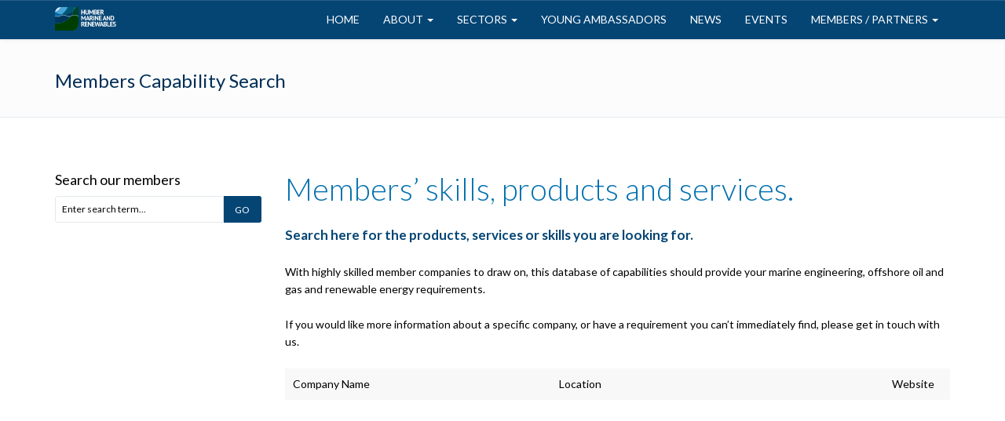

--- FILE ---
content_type: text/html; charset=UTF-8
request_url: http://www.humber-marine-renewables.co.uk/members-capability-search/page/6/
body_size: 47078
content:
<!DOCTYPE html>
<!--[if lt IE 7]>  <html class="no-js lt-ie9 lt-ie8 lt-ie7" lang="en-GB"> <![endif]-->
<!--[if IE 7]>     <html class="no-js lt-ie9 lt-ie8" lang="en-GB"> <![endif]-->
<!--[if IE 8]>     <html class="no-js lt-ie9" lang="en-GB"> <![endif]-->
<!--[if gt IE 8]><!--> <html class="no-js" lang="en-GB"> <!--<![endif]-->
	<head>
		<meta charset="UTF-8">
		<meta http-equiv="X-UA-Compatible" content="IE=edge,chrome=1">
		<title>Members Capability Search | Humber Marine Renewables | Page 6</title>
        <meta name="viewport" content="width=device-width, initial-scale=1">


		<link rel="pingback" href="http://www.humber-marine-renewables.co.uk/xmlrpc.php">
		<style type="text/css">
		
				
		</style>
		<!--wordpress head-->
		<meta name='robots' content='max-image-preview:large' />
<link rel="alternate" type="application/rss+xml" title="Humber Marine Renewables &raquo; Feed" href="http://www.humber-marine-renewables.co.uk/feed/" />
<link rel="alternate" type="application/rss+xml" title="Humber Marine Renewables &raquo; Comments Feed" href="http://www.humber-marine-renewables.co.uk/comments/feed/" />
<link rel="alternate" type="application/rss+xml" title="Humber Marine Renewables &raquo; Members Capability Search Comments Feed" href="http://www.humber-marine-renewables.co.uk/members-capability-search/feed/" />
<script type="text/javascript">
/* <![CDATA[ */
window._wpemojiSettings = {"baseUrl":"https:\/\/s.w.org\/images\/core\/emoji\/15.0.3\/72x72\/","ext":".png","svgUrl":"https:\/\/s.w.org\/images\/core\/emoji\/15.0.3\/svg\/","svgExt":".svg","source":{"concatemoji":"http:\/\/www.humber-marine-renewables.co.uk\/wp-includes\/js\/wp-emoji-release.min.js?ver=c475a3898a4f1c51327e5061a794c820"}};
/*! This file is auto-generated */
!function(i,n){var o,s,e;function c(e){try{var t={supportTests:e,timestamp:(new Date).valueOf()};sessionStorage.setItem(o,JSON.stringify(t))}catch(e){}}function p(e,t,n){e.clearRect(0,0,e.canvas.width,e.canvas.height),e.fillText(t,0,0);var t=new Uint32Array(e.getImageData(0,0,e.canvas.width,e.canvas.height).data),r=(e.clearRect(0,0,e.canvas.width,e.canvas.height),e.fillText(n,0,0),new Uint32Array(e.getImageData(0,0,e.canvas.width,e.canvas.height).data));return t.every(function(e,t){return e===r[t]})}function u(e,t,n){switch(t){case"flag":return n(e,"\ud83c\udff3\ufe0f\u200d\u26a7\ufe0f","\ud83c\udff3\ufe0f\u200b\u26a7\ufe0f")?!1:!n(e,"\ud83c\uddfa\ud83c\uddf3","\ud83c\uddfa\u200b\ud83c\uddf3")&&!n(e,"\ud83c\udff4\udb40\udc67\udb40\udc62\udb40\udc65\udb40\udc6e\udb40\udc67\udb40\udc7f","\ud83c\udff4\u200b\udb40\udc67\u200b\udb40\udc62\u200b\udb40\udc65\u200b\udb40\udc6e\u200b\udb40\udc67\u200b\udb40\udc7f");case"emoji":return!n(e,"\ud83d\udc26\u200d\u2b1b","\ud83d\udc26\u200b\u2b1b")}return!1}function f(e,t,n){var r="undefined"!=typeof WorkerGlobalScope&&self instanceof WorkerGlobalScope?new OffscreenCanvas(300,150):i.createElement("canvas"),a=r.getContext("2d",{willReadFrequently:!0}),o=(a.textBaseline="top",a.font="600 32px Arial",{});return e.forEach(function(e){o[e]=t(a,e,n)}),o}function t(e){var t=i.createElement("script");t.src=e,t.defer=!0,i.head.appendChild(t)}"undefined"!=typeof Promise&&(o="wpEmojiSettingsSupports",s=["flag","emoji"],n.supports={everything:!0,everythingExceptFlag:!0},e=new Promise(function(e){i.addEventListener("DOMContentLoaded",e,{once:!0})}),new Promise(function(t){var n=function(){try{var e=JSON.parse(sessionStorage.getItem(o));if("object"==typeof e&&"number"==typeof e.timestamp&&(new Date).valueOf()<e.timestamp+604800&&"object"==typeof e.supportTests)return e.supportTests}catch(e){}return null}();if(!n){if("undefined"!=typeof Worker&&"undefined"!=typeof OffscreenCanvas&&"undefined"!=typeof URL&&URL.createObjectURL&&"undefined"!=typeof Blob)try{var e="postMessage("+f.toString()+"("+[JSON.stringify(s),u.toString(),p.toString()].join(",")+"));",r=new Blob([e],{type:"text/javascript"}),a=new Worker(URL.createObjectURL(r),{name:"wpTestEmojiSupports"});return void(a.onmessage=function(e){c(n=e.data),a.terminate(),t(n)})}catch(e){}c(n=f(s,u,p))}t(n)}).then(function(e){for(var t in e)n.supports[t]=e[t],n.supports.everything=n.supports.everything&&n.supports[t],"flag"!==t&&(n.supports.everythingExceptFlag=n.supports.everythingExceptFlag&&n.supports[t]);n.supports.everythingExceptFlag=n.supports.everythingExceptFlag&&!n.supports.flag,n.DOMReady=!1,n.readyCallback=function(){n.DOMReady=!0}}).then(function(){return e}).then(function(){var e;n.supports.everything||(n.readyCallback(),(e=n.source||{}).concatemoji?t(e.concatemoji):e.wpemoji&&e.twemoji&&(t(e.twemoji),t(e.wpemoji)))}))}((window,document),window._wpemojiSettings);
/* ]]> */
</script>
<style id='wp-emoji-styles-inline-css' type='text/css'>

	img.wp-smiley, img.emoji {
		display: inline !important;
		border: none !important;
		box-shadow: none !important;
		height: 1em !important;
		width: 1em !important;
		margin: 0 0.07em !important;
		vertical-align: -0.1em !important;
		background: none !important;
		padding: 0 !important;
	}
</style>
<link rel='stylesheet' id='wp-block-library-css' href='http://www.humber-marine-renewables.co.uk/wp-includes/css/dist/block-library/style.min.css?ver=c475a3898a4f1c51327e5061a794c820' type='text/css' media='all' />
<style id='classic-theme-styles-inline-css' type='text/css'>
/*! This file is auto-generated */
.wp-block-button__link{color:#fff;background-color:#32373c;border-radius:9999px;box-shadow:none;text-decoration:none;padding:calc(.667em + 2px) calc(1.333em + 2px);font-size:1.125em}.wp-block-file__button{background:#32373c;color:#fff;text-decoration:none}
</style>
<style id='global-styles-inline-css' type='text/css'>
:root{--wp--preset--aspect-ratio--square: 1;--wp--preset--aspect-ratio--4-3: 4/3;--wp--preset--aspect-ratio--3-4: 3/4;--wp--preset--aspect-ratio--3-2: 3/2;--wp--preset--aspect-ratio--2-3: 2/3;--wp--preset--aspect-ratio--16-9: 16/9;--wp--preset--aspect-ratio--9-16: 9/16;--wp--preset--color--black: #000000;--wp--preset--color--cyan-bluish-gray: #abb8c3;--wp--preset--color--white: #ffffff;--wp--preset--color--pale-pink: #f78da7;--wp--preset--color--vivid-red: #cf2e2e;--wp--preset--color--luminous-vivid-orange: #ff6900;--wp--preset--color--luminous-vivid-amber: #fcb900;--wp--preset--color--light-green-cyan: #7bdcb5;--wp--preset--color--vivid-green-cyan: #00d084;--wp--preset--color--pale-cyan-blue: #8ed1fc;--wp--preset--color--vivid-cyan-blue: #0693e3;--wp--preset--color--vivid-purple: #9b51e0;--wp--preset--gradient--vivid-cyan-blue-to-vivid-purple: linear-gradient(135deg,rgba(6,147,227,1) 0%,rgb(155,81,224) 100%);--wp--preset--gradient--light-green-cyan-to-vivid-green-cyan: linear-gradient(135deg,rgb(122,220,180) 0%,rgb(0,208,130) 100%);--wp--preset--gradient--luminous-vivid-amber-to-luminous-vivid-orange: linear-gradient(135deg,rgba(252,185,0,1) 0%,rgba(255,105,0,1) 100%);--wp--preset--gradient--luminous-vivid-orange-to-vivid-red: linear-gradient(135deg,rgba(255,105,0,1) 0%,rgb(207,46,46) 100%);--wp--preset--gradient--very-light-gray-to-cyan-bluish-gray: linear-gradient(135deg,rgb(238,238,238) 0%,rgb(169,184,195) 100%);--wp--preset--gradient--cool-to-warm-spectrum: linear-gradient(135deg,rgb(74,234,220) 0%,rgb(151,120,209) 20%,rgb(207,42,186) 40%,rgb(238,44,130) 60%,rgb(251,105,98) 80%,rgb(254,248,76) 100%);--wp--preset--gradient--blush-light-purple: linear-gradient(135deg,rgb(255,206,236) 0%,rgb(152,150,240) 100%);--wp--preset--gradient--blush-bordeaux: linear-gradient(135deg,rgb(254,205,165) 0%,rgb(254,45,45) 50%,rgb(107,0,62) 100%);--wp--preset--gradient--luminous-dusk: linear-gradient(135deg,rgb(255,203,112) 0%,rgb(199,81,192) 50%,rgb(65,88,208) 100%);--wp--preset--gradient--pale-ocean: linear-gradient(135deg,rgb(255,245,203) 0%,rgb(182,227,212) 50%,rgb(51,167,181) 100%);--wp--preset--gradient--electric-grass: linear-gradient(135deg,rgb(202,248,128) 0%,rgb(113,206,126) 100%);--wp--preset--gradient--midnight: linear-gradient(135deg,rgb(2,3,129) 0%,rgb(40,116,252) 100%);--wp--preset--font-size--small: 13px;--wp--preset--font-size--medium: 20px;--wp--preset--font-size--large: 36px;--wp--preset--font-size--x-large: 42px;--wp--preset--spacing--20: 0.44rem;--wp--preset--spacing--30: 0.67rem;--wp--preset--spacing--40: 1rem;--wp--preset--spacing--50: 1.5rem;--wp--preset--spacing--60: 2.25rem;--wp--preset--spacing--70: 3.38rem;--wp--preset--spacing--80: 5.06rem;--wp--preset--shadow--natural: 6px 6px 9px rgba(0, 0, 0, 0.2);--wp--preset--shadow--deep: 12px 12px 50px rgba(0, 0, 0, 0.4);--wp--preset--shadow--sharp: 6px 6px 0px rgba(0, 0, 0, 0.2);--wp--preset--shadow--outlined: 6px 6px 0px -3px rgba(255, 255, 255, 1), 6px 6px rgba(0, 0, 0, 1);--wp--preset--shadow--crisp: 6px 6px 0px rgba(0, 0, 0, 1);}:where(.is-layout-flex){gap: 0.5em;}:where(.is-layout-grid){gap: 0.5em;}body .is-layout-flex{display: flex;}.is-layout-flex{flex-wrap: wrap;align-items: center;}.is-layout-flex > :is(*, div){margin: 0;}body .is-layout-grid{display: grid;}.is-layout-grid > :is(*, div){margin: 0;}:where(.wp-block-columns.is-layout-flex){gap: 2em;}:where(.wp-block-columns.is-layout-grid){gap: 2em;}:where(.wp-block-post-template.is-layout-flex){gap: 1.25em;}:where(.wp-block-post-template.is-layout-grid){gap: 1.25em;}.has-black-color{color: var(--wp--preset--color--black) !important;}.has-cyan-bluish-gray-color{color: var(--wp--preset--color--cyan-bluish-gray) !important;}.has-white-color{color: var(--wp--preset--color--white) !important;}.has-pale-pink-color{color: var(--wp--preset--color--pale-pink) !important;}.has-vivid-red-color{color: var(--wp--preset--color--vivid-red) !important;}.has-luminous-vivid-orange-color{color: var(--wp--preset--color--luminous-vivid-orange) !important;}.has-luminous-vivid-amber-color{color: var(--wp--preset--color--luminous-vivid-amber) !important;}.has-light-green-cyan-color{color: var(--wp--preset--color--light-green-cyan) !important;}.has-vivid-green-cyan-color{color: var(--wp--preset--color--vivid-green-cyan) !important;}.has-pale-cyan-blue-color{color: var(--wp--preset--color--pale-cyan-blue) !important;}.has-vivid-cyan-blue-color{color: var(--wp--preset--color--vivid-cyan-blue) !important;}.has-vivid-purple-color{color: var(--wp--preset--color--vivid-purple) !important;}.has-black-background-color{background-color: var(--wp--preset--color--black) !important;}.has-cyan-bluish-gray-background-color{background-color: var(--wp--preset--color--cyan-bluish-gray) !important;}.has-white-background-color{background-color: var(--wp--preset--color--white) !important;}.has-pale-pink-background-color{background-color: var(--wp--preset--color--pale-pink) !important;}.has-vivid-red-background-color{background-color: var(--wp--preset--color--vivid-red) !important;}.has-luminous-vivid-orange-background-color{background-color: var(--wp--preset--color--luminous-vivid-orange) !important;}.has-luminous-vivid-amber-background-color{background-color: var(--wp--preset--color--luminous-vivid-amber) !important;}.has-light-green-cyan-background-color{background-color: var(--wp--preset--color--light-green-cyan) !important;}.has-vivid-green-cyan-background-color{background-color: var(--wp--preset--color--vivid-green-cyan) !important;}.has-pale-cyan-blue-background-color{background-color: var(--wp--preset--color--pale-cyan-blue) !important;}.has-vivid-cyan-blue-background-color{background-color: var(--wp--preset--color--vivid-cyan-blue) !important;}.has-vivid-purple-background-color{background-color: var(--wp--preset--color--vivid-purple) !important;}.has-black-border-color{border-color: var(--wp--preset--color--black) !important;}.has-cyan-bluish-gray-border-color{border-color: var(--wp--preset--color--cyan-bluish-gray) !important;}.has-white-border-color{border-color: var(--wp--preset--color--white) !important;}.has-pale-pink-border-color{border-color: var(--wp--preset--color--pale-pink) !important;}.has-vivid-red-border-color{border-color: var(--wp--preset--color--vivid-red) !important;}.has-luminous-vivid-orange-border-color{border-color: var(--wp--preset--color--luminous-vivid-orange) !important;}.has-luminous-vivid-amber-border-color{border-color: var(--wp--preset--color--luminous-vivid-amber) !important;}.has-light-green-cyan-border-color{border-color: var(--wp--preset--color--light-green-cyan) !important;}.has-vivid-green-cyan-border-color{border-color: var(--wp--preset--color--vivid-green-cyan) !important;}.has-pale-cyan-blue-border-color{border-color: var(--wp--preset--color--pale-cyan-blue) !important;}.has-vivid-cyan-blue-border-color{border-color: var(--wp--preset--color--vivid-cyan-blue) !important;}.has-vivid-purple-border-color{border-color: var(--wp--preset--color--vivid-purple) !important;}.has-vivid-cyan-blue-to-vivid-purple-gradient-background{background: var(--wp--preset--gradient--vivid-cyan-blue-to-vivid-purple) !important;}.has-light-green-cyan-to-vivid-green-cyan-gradient-background{background: var(--wp--preset--gradient--light-green-cyan-to-vivid-green-cyan) !important;}.has-luminous-vivid-amber-to-luminous-vivid-orange-gradient-background{background: var(--wp--preset--gradient--luminous-vivid-amber-to-luminous-vivid-orange) !important;}.has-luminous-vivid-orange-to-vivid-red-gradient-background{background: var(--wp--preset--gradient--luminous-vivid-orange-to-vivid-red) !important;}.has-very-light-gray-to-cyan-bluish-gray-gradient-background{background: var(--wp--preset--gradient--very-light-gray-to-cyan-bluish-gray) !important;}.has-cool-to-warm-spectrum-gradient-background{background: var(--wp--preset--gradient--cool-to-warm-spectrum) !important;}.has-blush-light-purple-gradient-background{background: var(--wp--preset--gradient--blush-light-purple) !important;}.has-blush-bordeaux-gradient-background{background: var(--wp--preset--gradient--blush-bordeaux) !important;}.has-luminous-dusk-gradient-background{background: var(--wp--preset--gradient--luminous-dusk) !important;}.has-pale-ocean-gradient-background{background: var(--wp--preset--gradient--pale-ocean) !important;}.has-electric-grass-gradient-background{background: var(--wp--preset--gradient--electric-grass) !important;}.has-midnight-gradient-background{background: var(--wp--preset--gradient--midnight) !important;}.has-small-font-size{font-size: var(--wp--preset--font-size--small) !important;}.has-medium-font-size{font-size: var(--wp--preset--font-size--medium) !important;}.has-large-font-size{font-size: var(--wp--preset--font-size--large) !important;}.has-x-large-font-size{font-size: var(--wp--preset--font-size--x-large) !important;}
:where(.wp-block-post-template.is-layout-flex){gap: 1.25em;}:where(.wp-block-post-template.is-layout-grid){gap: 1.25em;}
:where(.wp-block-columns.is-layout-flex){gap: 2em;}:where(.wp-block-columns.is-layout-grid){gap: 2em;}
:root :where(.wp-block-pullquote){font-size: 1.5em;line-height: 1.6;}
</style>
<link rel='stylesheet' id='bootstrap-style-css' href='http://www.humber-marine-renewables.co.uk/wp-content/themes/bootstrap-basic/css/bootstrap.min.css?ver=c475a3898a4f1c51327e5061a794c820' type='text/css' media='all' />
<link rel='stylesheet' id='bootstrap-theme-style-css' href='http://www.humber-marine-renewables.co.uk/wp-content/themes/bootstrap-basic/css/bootstrap-theme.min.css?ver=c475a3898a4f1c51327e5061a794c820' type='text/css' media='all' />
<link rel='stylesheet' id='fontawesome-style-css' href='http://www.humber-marine-renewables.co.uk/wp-content/themes/bootstrap-basic/css/font-awesome.min.css?ver=c475a3898a4f1c51327e5061a794c820' type='text/css' media='all' />
<link rel='stylesheet' id='main-style-css' href='http://www.humber-marine-renewables.co.uk/wp-content/themes/bootstrap-basic/css/main.css?ver=c475a3898a4f1c51327e5061a794c820' type='text/css' media='all' />
<link rel='stylesheet' id='animate-styles-css' href='http://www.humber-marine-renewables.co.uk/wp-content/themes/bootstrap-basic/css/animate.min.css?ver=c475a3898a4f1c51327e5061a794c820' type='text/css' media='all' />
<link rel='stylesheet' id='bootstrap-basic-style-css' href='http://www.humber-marine-renewables.co.uk/wp-content/themes/bootstrap-basic/style.css?ver=c475a3898a4f1c51327e5061a794c820' type='text/css' media='all' />
<link rel='stylesheet' id='um_modal-css' href='http://www.humber-marine-renewables.co.uk/wp-content/plugins/ultimate-member/assets/css/um-modal.min.css?ver=2.11.1' type='text/css' media='all' />
<link rel='stylesheet' id='um_ui-css' href='http://www.humber-marine-renewables.co.uk/wp-content/plugins/ultimate-member/assets/libs/jquery-ui/jquery-ui.min.css?ver=1.13.2' type='text/css' media='all' />
<link rel='stylesheet' id='um_tipsy-css' href='http://www.humber-marine-renewables.co.uk/wp-content/plugins/ultimate-member/assets/libs/tipsy/tipsy.min.css?ver=1.0.0a' type='text/css' media='all' />
<link rel='stylesheet' id='um_raty-css' href='http://www.humber-marine-renewables.co.uk/wp-content/plugins/ultimate-member/assets/libs/raty/um-raty.min.css?ver=2.6.0' type='text/css' media='all' />
<link rel='stylesheet' id='select2-css' href='http://www.humber-marine-renewables.co.uk/wp-content/plugins/ultimate-member/assets/libs/select2/select2.min.css?ver=4.0.13' type='text/css' media='all' />
<link rel='stylesheet' id='um_fileupload-css' href='http://www.humber-marine-renewables.co.uk/wp-content/plugins/ultimate-member/assets/css/um-fileupload.min.css?ver=2.11.1' type='text/css' media='all' />
<link rel='stylesheet' id='um_confirm-css' href='http://www.humber-marine-renewables.co.uk/wp-content/plugins/ultimate-member/assets/libs/um-confirm/um-confirm.min.css?ver=1.0' type='text/css' media='all' />
<link rel='stylesheet' id='um_datetime-css' href='http://www.humber-marine-renewables.co.uk/wp-content/plugins/ultimate-member/assets/libs/pickadate/default.min.css?ver=3.6.2' type='text/css' media='all' />
<link rel='stylesheet' id='um_datetime_date-css' href='http://www.humber-marine-renewables.co.uk/wp-content/plugins/ultimate-member/assets/libs/pickadate/default.date.min.css?ver=3.6.2' type='text/css' media='all' />
<link rel='stylesheet' id='um_datetime_time-css' href='http://www.humber-marine-renewables.co.uk/wp-content/plugins/ultimate-member/assets/libs/pickadate/default.time.min.css?ver=3.6.2' type='text/css' media='all' />
<link rel='stylesheet' id='um_fonticons_ii-css' href='http://www.humber-marine-renewables.co.uk/wp-content/plugins/ultimate-member/assets/libs/legacy/fonticons/fonticons-ii.min.css?ver=2.11.1' type='text/css' media='all' />
<link rel='stylesheet' id='um_fonticons_fa-css' href='http://www.humber-marine-renewables.co.uk/wp-content/plugins/ultimate-member/assets/libs/legacy/fonticons/fonticons-fa.min.css?ver=2.11.1' type='text/css' media='all' />
<link rel='stylesheet' id='um_fontawesome-css' href='http://www.humber-marine-renewables.co.uk/wp-content/plugins/ultimate-member/assets/css/um-fontawesome.min.css?ver=6.5.2' type='text/css' media='all' />
<link rel='stylesheet' id='um_common-css' href='http://www.humber-marine-renewables.co.uk/wp-content/plugins/ultimate-member/assets/css/common.min.css?ver=2.11.1' type='text/css' media='all' />
<link rel='stylesheet' id='um_responsive-css' href='http://www.humber-marine-renewables.co.uk/wp-content/plugins/ultimate-member/assets/css/um-responsive.min.css?ver=2.11.1' type='text/css' media='all' />
<link rel='stylesheet' id='um_styles-css' href='http://www.humber-marine-renewables.co.uk/wp-content/plugins/ultimate-member/assets/css/um-styles.min.css?ver=2.11.1' type='text/css' media='all' />
<link rel='stylesheet' id='um_crop-css' href='http://www.humber-marine-renewables.co.uk/wp-content/plugins/ultimate-member/assets/libs/cropper/cropper.min.css?ver=1.6.1' type='text/css' media='all' />
<link rel='stylesheet' id='um_profile-css' href='http://www.humber-marine-renewables.co.uk/wp-content/plugins/ultimate-member/assets/css/um-profile.min.css?ver=2.11.1' type='text/css' media='all' />
<link rel='stylesheet' id='um_account-css' href='http://www.humber-marine-renewables.co.uk/wp-content/plugins/ultimate-member/assets/css/um-account.min.css?ver=2.11.1' type='text/css' media='all' />
<link rel='stylesheet' id='um_misc-css' href='http://www.humber-marine-renewables.co.uk/wp-content/plugins/ultimate-member/assets/css/um-misc.min.css?ver=2.11.1' type='text/css' media='all' />
<link rel='stylesheet' id='um_default_css-css' href='http://www.humber-marine-renewables.co.uk/wp-content/plugins/ultimate-member/assets/css/um-old-default.min.css?ver=2.11.1' type='text/css' media='all' />
<script type="text/javascript" src="http://www.humber-marine-renewables.co.uk/wp-includes/js/jquery/jquery.min.js?ver=3.7.1" id="jquery-core-js"></script>
<script type="text/javascript" src="http://www.humber-marine-renewables.co.uk/wp-includes/js/jquery/jquery-migrate.min.js?ver=3.4.1" id="jquery-migrate-js"></script>
<script type="text/javascript" src="http://www.humber-marine-renewables.co.uk/wp-content/plugins/ultimate-member/assets/js/um-gdpr.min.js?ver=2.11.1" id="um-gdpr-js"></script>
<link rel="https://api.w.org/" href="http://www.humber-marine-renewables.co.uk/wp-json/" /><link rel="alternate" title="JSON" type="application/json" href="http://www.humber-marine-renewables.co.uk/wp-json/wp/v2/pages/37" /><link rel="EditURI" type="application/rsd+xml" title="RSD" href="http://www.humber-marine-renewables.co.uk/xmlrpc.php?rsd" />

<link rel="canonical" href="http://www.humber-marine-renewables.co.uk/members-capability-search/" />
<link rel='shortlink' href='http://www.humber-marine-renewables.co.uk/?p=37' />
<link rel="alternate" title="oEmbed (JSON)" type="application/json+oembed" href="http://www.humber-marine-renewables.co.uk/wp-json/oembed/1.0/embed?url=http%3A%2F%2Fwww.humber-marine-renewables.co.uk%2Fmembers-capability-search%2F" />
<link rel="alternate" title="oEmbed (XML)" type="text/xml+oembed" href="http://www.humber-marine-renewables.co.uk/wp-json/oembed/1.0/embed?url=http%3A%2F%2Fwww.humber-marine-renewables.co.uk%2Fmembers-capability-search%2F&#038;format=xml" />
<style type="text/css">.recentcomments a{display:inline !important;padding:0 !important;margin:0 !important;}</style>        <link rel="stylesheet" href="https://use.typekit.net/pko2jas.css">


        <link rel='stylesheet' href='http://www.humber-marine-renewables.co.uk/wp-content/themes/bootstrap-basic/css/styles.css' type='text/css' media='all' />

        <link rel="icon" type="image/svg+xml" href="http://www.humber-marine-renewables.co.uk/wp-content/themes/bootstrap-basic/favicon/favicon_512.svg">
        <link rel="icon" type="image/png" href="http://www.humber-marine-renewables.co.uk/wp-content/themes/bootstrap-basic/favicon/favicon_65dpi.png">

	</head>
	<body class="paged page-template page-template-page-members page-template-page-members-php page page-id-37 paged-6 page-paged-6 has-dashicons">
		
		
		
		
		
		
		<div class="wrapper">
        
        
        
        
        
        
			
			<header role="banner">
				
					    
          <div class="noheader">
			  <nav id="nav" class="navbar navbar-default mobFixed fixed" role="navigation">
  <div class="container">
      <div class="row main-navigation">
          <div class="navbar-header">
          <img class="navLogo" src="http://www.humber-marine-renewables.co.uk/wp-content/themes/bootstrap-basic/img/graphics/headerlogo.svg" alt="Humber Marine and Renewables" />
          <button type="button" class="navbar-toggle" data-toggle="collapse" data-target=".navbar-primary-collapse">
              <span class="sr-only">Toggle navigation</span>
              <span class="icon-bar"></span>
              <span class="icon-bar"></span>
              <span class="icon-bar"></span>
          </button>
      </div>
      
          <div class="collapse navbar-collapse navbar-primary-collapse">
          <ul id="menu-top-menu" class="nav navbar-nav"><li id="menu-item-44" class="menu-item menu-item-type-post_type menu-item-object-page menu-item-home menu-item-44"><a href="http://www.humber-marine-renewables.co.uk/">Home</a></li>
<li id="menu-item-1093" class="menu-item menu-item-type-custom menu-item-object-custom menu-item-has-children menu-item-1093 dropdown" data-dropdown="dropdown"><a href="#" class="dropdown-toggle" data-toggle="dropdown">About <span class="caret"></span> </a>
<ul class="sub-menu dropdown-menu">
	<li id="menu-item-49" class="menu-item menu-item-type-post_type menu-item-object-page menu-item-49"><a href="http://www.humber-marine-renewables.co.uk/about/">About us</a></li>
	<li id="menu-item-1001" class="menu-item menu-item-type-post_type menu-item-object-page menu-item-1001"><a href="http://www.humber-marine-renewables.co.uk/about/history/">History</a></li>
	<li id="menu-item-1000" class="menu-item menu-item-type-post_type menu-item-object-page menu-item-1000"><a href="http://www.humber-marine-renewables.co.uk/about/the-team/">The Company</a></li>
	<li id="menu-item-2332" class="menu-item menu-item-type-post_type menu-item-object-page menu-item-2332"><a href="http://www.humber-marine-renewables.co.uk/partners/">Partners</a></li>
	<li id="menu-item-3988" class="menu-item menu-item-type-post_type menu-item-object-page menu-item-3988"><a href="http://www.humber-marine-renewables.co.uk/press/">Press</a></li>
	<li id="menu-item-51" class="menu-item menu-item-type-post_type menu-item-object-page menu-item-51"><a href="http://www.humber-marine-renewables.co.uk/contact/">Contact</a></li>
</ul>
</li>
<li id="menu-item-1094" class="menu-item menu-item-type-custom menu-item-object-custom menu-item-has-children menu-item-1094 dropdown" data-dropdown="dropdown"><a href="#" class="dropdown-toggle" data-toggle="dropdown">Sectors <span class="caret"></span> </a>
<ul class="sub-menu dropdown-menu">
	<li id="menu-item-52" class="menu-item menu-item-type-post_type menu-item-object-page menu-item-52"><a href="http://www.humber-marine-renewables.co.uk/sectors/">Sectors overview</a></li>
	<li id="menu-item-1016" class="menu-item menu-item-type-post_type menu-item-object-page menu-item-1016"><a href="http://www.humber-marine-renewables.co.uk/sectors/offshore-wind/">Offshore Wind</a></li>
	<li id="menu-item-1017" class="menu-item menu-item-type-post_type menu-item-object-page menu-item-1017"><a href="http://www.humber-marine-renewables.co.uk/sectors/offshore-oil-and-gas/">Offshore Oil and Gas</a></li>
	<li id="menu-item-1018" class="menu-item menu-item-type-post_type menu-item-object-page menu-item-1018"><a href="http://www.humber-marine-renewables.co.uk/sectors/commercial-shipping/">Ports &#038; Commercial Shipping</a></li>
	<li id="menu-item-1079" class="menu-item menu-item-type-post_type menu-item-object-page menu-item-1079"><a href="http://www.humber-marine-renewables.co.uk/skills/">Skills</a></li>
</ul>
</li>
<li id="menu-item-5296" class="menu-item menu-item-type-post_type menu-item-object-page menu-item-5296"><a href="http://www.humber-marine-renewables.co.uk/young-ambassadors-initiative/">Young Ambassadors</a></li>
<li id="menu-item-48" class="menu-item menu-item-type-post_type menu-item-object-page menu-item-48"><a href="http://www.humber-marine-renewables.co.uk/news/">News</a></li>
<li id="menu-item-47" class="menu-item menu-item-type-post_type menu-item-object-page menu-item-47"><a href="http://www.humber-marine-renewables.co.uk/events/">Events</a></li>
<li id="menu-item-1095" class="menu-item menu-item-type-custom menu-item-object-custom current-menu-ancestor current-menu-parent menu-item-has-children menu-item-1095 dropdown" data-dropdown="dropdown"><a href="#" class="dropdown-toggle" data-toggle="dropdown">Members / Partners <span class="caret"></span> </a>
<ul class="sub-menu dropdown-menu">
	<li id="menu-item-3063" class="menu-item menu-item-type-post_type menu-item-object-page menu-item-3063"><a href="http://www.humber-marine-renewables.co.uk/anchor-partners/">Anchor Partners</a></li>
	<li id="menu-item-4092" class="menu-item menu-item-type-post_type menu-item-object-page current-menu-item page_item page-item-37 current_page_item menu-item-4092 active active"><a href="http://www.humber-marine-renewables.co.uk/members-capability-search/">Members Search</a></li>
	<li id="menu-item-50" class="menu-item menu-item-type-post_type menu-item-object-page menu-item-50"><a href="http://www.humber-marine-renewables.co.uk/membership/">Membership</a></li>
</ul>
</li>
</ul> 
           
      </div><!--.navbar-collapse-->
      </div>
  </div>
</nav>              <div class="container">
                  <div class="row">
                      <div class="col-sm-9">
                          <h1>Members Capability Search </h1>
                      </div>
                  </div>
              </div>
          </div>
                  
              
			</header>
			
<section>
	<div class="container">
    	<div class="row">
				<div class="col-md-9 col-md-push-3 content-area" >
					
                    
						                        <main id="main" class="site-main content" role="main">
						<h1>Members’ skills, products and services.</h1>
<p class="highlight">Search here for the products, services or skills you are looking for.</p>
<p>With highly skilled member companies to draw on, this database of capabilities should provide your marine engineering, offshore oil and gas and renewable energy requirements.</p>
<p>If you would like more information about a specific company, or have a requirement you can’t immediately find, please get in touch with us.</p>
                            <div class="row">
                              <div class="col-xs-12">
                                <div class="memberlist flatDiv">
                                  <div class="divTableheader">
                                  <div class="title">Company Name</div>
                                  <div class="location">Location</div>
                                  <div class="website">Website</div>
                                  </div>
                                  
                                                                    
                                  </div>
                                 
                              </div>
                            </div>
							</main>
							 
                        
						 
					
				</div>
			<div class="col-md-3 col-md-pull-9 sidebar" id="sidebar-left">

	<span class="sidebar-title">Search our members</span>
	<form class="searchform" action="http://www.humber-marine-renewables.co.uk" id="searchform" method="get">
		<input type="hidden" name="post_type" value="members" />			
        <div class="searchDiv"><input type="search" class="searchfield" id="s" name="s" value="Enter search term..." onfocus="if (this.value == 'Enter search term...') {this.value = '';}" onblur="if (this.value == '') {this.value = 'Enter search term...';}"></div>
         <input class="searchbutton" value="GO" type="submit">
    </form>
    
   
    
                
          
      
</div>



			  
        </div>
    </div>
</section>

			</div><!--.wrapper-->

<section class="ambassadors-advert headerPic ambassadors-header-pic">
    <div class="container ambassadors-container">
                                <span class="ambassadors-title">
                                    <span class="title-top">THE HUMBER MARINE &amp; RENEWABLES</span>
                                    <span class="title-main">YOUNG AMBASSADORS’</span>
                                    <span class="title-main">INITIATIVE AND</span>
                                    <span class="title-main">VIDEO COMPETITION</span>
                                    <span class="amb-p"><span>An inspiring new initiative created to empower young</span> people aged 16–19 from across the Humber region.</span>
                                    <a class="button-salmon" href="http://www.humber-marine-renewables.co.uk/young-ambassadors-initiative">Click here to find out more</a>
                                </span>

    </div>
</section>
<footer>
    <div class="footer">
        <div class="logoband">
            <div class="container">
                <div class="row">
                    <div class="col-sm-12">
                        <img class="footerLogo" src="http://www.humber-marine-renewables.co.uk/wp-content/themes/bootstrap-basic/img/graphics/logo.svg" alt="Team Humber Marine Alliance" />
                    </div>
                </div>
            </div>
        </div>
        <div class="container">
            <div class="row">
                <div class="col-sm-6 col-md-3">
                    <p>Humber Marine and Renewables,<br />
                        Ergo,<br />
                        Bridgehead Business Park,<br />
                        Boothferry Road, Hessle,<br />
                        East Yorkshire, HU13 0DH</p>
                </div>
                <div class="col-sm-6 col-md-3">
                    <p><i class="fa fa-phone"></i>+44 (0) 1482 485271 <br />

                        <span class="ccweb"><i class="fa fa-envelope"></i><a href="mailto:marygreen@humber-marine-renewables.co.uk">marygreen@humber-marine-renewables.co.uk</a></span>
                        <span class="ccweb"><i class="fa fa-globe"></i><a href="http://www.humber-marine-renewables.co.uk">www.humber-marine-renewables.co.uk</a></span> </p>
                </div>
                <div class="col-sm-6 col-md-3">
                    <p><strong>Scarborough Office:</strong><br />
                        Humber Marine and Renewables,<br>
                        Belgrave House, 15 Belgrave Crescent,

                        Scarborough,<br /> North Yorkshire, YO11 1UB</p>
					                </div>

                <div class="col-sm-6 col-md-3">
                    <p><strong>Immingham Office:</strong><br />
                        Humber Marine and Renewables,<br>
                        Mariner House, Trondheim Way,

                        Stallingborough,<br /> Immingham, DN41 8FD</p>
                </div>
            </div>
        </div>
    </div>
    <div class="base">
        <div class="container">
            <div class="row">
                <div class="col-xs-12">
                    <p>&copy; Humber Marine and Renewables 2022. Company no:7408094 </p>
                </div>
            </div>
        </div>
    </div>
</footer>



		
		
		<!--wordpress footer-->
		
<div id="um_upload_single" style="display:none;"></div>

<div id="um_view_photo" style="display:none;">
	<a href="javascript:void(0);" data-action="um_remove_modal" class="um-modal-close" aria-label="Close view photo modal">
		<i class="um-faicon-times"></i>
	</a>

	<div class="um-modal-body photo">
		<div class="um-modal-photo"></div>
	</div>
</div>
<script type="text/javascript" src="http://www.humber-marine-renewables.co.uk/wp-content/themes/bootstrap-basic/js/vendor/modernizr.min.js?ver=c475a3898a4f1c51327e5061a794c820" id="modernizr-script-js"></script>
<script type="text/javascript" src="http://www.humber-marine-renewables.co.uk/wp-content/themes/bootstrap-basic/js/vendor/respond.min.js?ver=c475a3898a4f1c51327e5061a794c820" id="respond-script-js"></script>
<script type="text/javascript" src="http://www.humber-marine-renewables.co.uk/wp-content/themes/bootstrap-basic/js/vendor/html5shiv.js?ver=c475a3898a4f1c51327e5061a794c820" id="html5-shiv-script-js"></script>
<script type="text/javascript" src="http://www.humber-marine-renewables.co.uk/wp-content/themes/bootstrap-basic/js/vendor/bootstrap.min.js?ver=c475a3898a4f1c51327e5061a794c820" id="bootstrap-script-js"></script>
<script type="text/javascript" src="http://www.humber-marine-renewables.co.uk/wp-content/themes/bootstrap-basic/js/main.js?ver=c475a3898a4f1c51327e5061a794c820" id="main-script-js"></script>
<script type="text/javascript" src="http://www.humber-marine-renewables.co.uk/wp-includes/js/underscore.min.js?ver=1.13.4" id="underscore-js"></script>
<script type="text/javascript" id="wp-util-js-extra">
/* <![CDATA[ */
var _wpUtilSettings = {"ajax":{"url":"\/wp-admin\/admin-ajax.php"}};
/* ]]> */
</script>
<script type="text/javascript" src="http://www.humber-marine-renewables.co.uk/wp-includes/js/wp-util.min.js?ver=c475a3898a4f1c51327e5061a794c820" id="wp-util-js"></script>
<script type="text/javascript" src="http://www.humber-marine-renewables.co.uk/wp-includes/js/dist/hooks.min.js?ver=2810c76e705dd1a53b18" id="wp-hooks-js"></script>
<script type="text/javascript" src="http://www.humber-marine-renewables.co.uk/wp-includes/js/dist/i18n.min.js?ver=5e580eb46a90c2b997e6" id="wp-i18n-js"></script>
<script type="text/javascript" id="wp-i18n-js-after">
/* <![CDATA[ */
wp.i18n.setLocaleData( { 'text direction\u0004ltr': [ 'ltr' ] } );
/* ]]> */
</script>
<script type="text/javascript" src="http://www.humber-marine-renewables.co.uk/wp-content/plugins/ultimate-member/assets/libs/tipsy/tipsy.min.js?ver=1.0.0a" id="um_tipsy-js"></script>
<script type="text/javascript" src="http://www.humber-marine-renewables.co.uk/wp-content/plugins/ultimate-member/assets/libs/um-confirm/um-confirm.min.js?ver=1.0" id="um_confirm-js"></script>
<script type="text/javascript" src="http://www.humber-marine-renewables.co.uk/wp-content/plugins/ultimate-member/assets/libs/pickadate/picker.min.js?ver=3.6.2" id="um_datetime-js"></script>
<script type="text/javascript" src="http://www.humber-marine-renewables.co.uk/wp-content/plugins/ultimate-member/assets/libs/pickadate/picker.date.min.js?ver=3.6.2" id="um_datetime_date-js"></script>
<script type="text/javascript" src="http://www.humber-marine-renewables.co.uk/wp-content/plugins/ultimate-member/assets/libs/pickadate/picker.time.min.js?ver=3.6.2" id="um_datetime_time-js"></script>
<script type="text/javascript" id="um_common-js-extra">
/* <![CDATA[ */
var um_common_variables = {"locale":"en_GB"};
var um_common_variables = {"locale":"en_GB"};
/* ]]> */
</script>
<script type="text/javascript" src="http://www.humber-marine-renewables.co.uk/wp-content/plugins/ultimate-member/assets/js/common.min.js?ver=2.11.1" id="um_common-js"></script>
<script type="text/javascript" src="http://www.humber-marine-renewables.co.uk/wp-content/plugins/ultimate-member/assets/libs/cropper/cropper.min.js?ver=1.6.1" id="um_crop-js"></script>
<script type="text/javascript" id="um_frontend_common-js-extra">
/* <![CDATA[ */
var um_frontend_common_variables = [];
/* ]]> */
</script>
<script type="text/javascript" src="http://www.humber-marine-renewables.co.uk/wp-content/plugins/ultimate-member/assets/js/common-frontend.min.js?ver=2.11.1" id="um_frontend_common-js"></script>
<script type="text/javascript" src="http://www.humber-marine-renewables.co.uk/wp-content/plugins/ultimate-member/assets/js/um-modal.min.js?ver=2.11.1" id="um_modal-js"></script>
<script type="text/javascript" src="http://www.humber-marine-renewables.co.uk/wp-content/plugins/ultimate-member/assets/libs/jquery-form/jquery-form.min.js?ver=2.11.1" id="um_jquery_form-js"></script>
<script type="text/javascript" src="http://www.humber-marine-renewables.co.uk/wp-content/plugins/ultimate-member/assets/libs/fileupload/fileupload.js?ver=2.11.1" id="um_fileupload-js"></script>
<script type="text/javascript" src="http://www.humber-marine-renewables.co.uk/wp-content/plugins/ultimate-member/assets/js/um-functions.min.js?ver=2.11.1" id="um_functions-js"></script>
<script type="text/javascript" src="http://www.humber-marine-renewables.co.uk/wp-content/plugins/ultimate-member/assets/js/um-responsive.min.js?ver=2.11.1" id="um_responsive-js"></script>
<script type="text/javascript" src="http://www.humber-marine-renewables.co.uk/wp-content/plugins/ultimate-member/assets/js/um-conditional.min.js?ver=2.11.1" id="um_conditional-js"></script>
<script type="text/javascript" src="http://www.humber-marine-renewables.co.uk/wp-content/plugins/ultimate-member/assets/libs/select2/select2.full.min.js?ver=4.0.13" id="select2-js"></script>
<script type="text/javascript" src="http://www.humber-marine-renewables.co.uk/wp-content/plugins/ultimate-member/assets/libs/select2/i18n/en.js?ver=4.0.13" id="um_select2_locale-js"></script>
<script type="text/javascript" src="http://www.humber-marine-renewables.co.uk/wp-content/plugins/ultimate-member/assets/libs/raty/um-raty.min.js?ver=2.6.0" id="um_raty-js"></script>
<script type="text/javascript" id="um_scripts-js-extra">
/* <![CDATA[ */
var um_scripts = {"max_upload_size":"1048576000","nonce":"8f9a6e24df"};
/* ]]> */
</script>
<script type="text/javascript" src="http://www.humber-marine-renewables.co.uk/wp-content/plugins/ultimate-member/assets/js/um-scripts.min.js?ver=2.11.1" id="um_scripts-js"></script>
<script type="text/javascript" src="http://www.humber-marine-renewables.co.uk/wp-content/plugins/ultimate-member/assets/js/um-profile.min.js?ver=2.11.1" id="um_profile-js"></script>
<script type="text/javascript" src="http://www.humber-marine-renewables.co.uk/wp-content/plugins/ultimate-member/assets/js/um-account.min.js?ver=2.11.1" id="um_account-js"></script>
        <!--script src="https://ajax.googleapis.com/ajax/libs/jquery/1.11.3/jquery.min.js"></script-->
        <script type='text/javascript' src='http://localhost:8888/wp-includes/js/jquery/jquery.js?ver=1.11.3'></script>
        <script type="text/javascript" src="http://cdnjs.cloudflare.com/ajax/libs/gsap/latest/TweenMax.min.js"></script>
    <script type="text/javascript" src="https://cdnjs.cloudflare.com/ajax/libs/gsap/1.17.0/plugins/ScrollToPlugin.min.js"></script>
	<script type="text/javascript" src="http://cdnjs.cloudflare.com/ajax/libs/ScrollMagic/2.0.5/ScrollMagic.min.js"></script>
    
    <script type="text/javascript" src="https://cdnjs.cloudflare.com/ajax/libs/ScrollMagic/2.0.5/plugins/animation.gsap.min.js"></script>
    
	<script type="text/javascript" src="http://cdnjs.cloudflare.com/ajax/libs/ScrollMagic/2.0.5/plugins/debug.addIndicators.min.js"></script>
    

	<script type="text/javascript" src="http://www.humber-marine-renewables.co.uk/wp-content/themes/bootstrap-basic/js/jquery.easing.1.3.js"></script>
    <script type="text/javascript" src="https://cdnjs.cloudflare.com/ajax/libs/jquery.nicescroll/3.6.0/jquery.nicescroll.min.js"></script>
	<script type="text/javascript" src="http://www.humber-marine-renewables.co.uk/wp-content/themes/bootstrap-basic/js/jquery.nicescroll.plus.js"></script>
    
    
    <script type="text/javascript">

        const userBtn = document.getElementById("userBtn");
        const userMenu = document.getElementById("userMenu");

        if(userMenu && userBtn){

            userBtn.addEventListener("click", function(e){
                userMenu.classList.toggle("is-active");
            })
        }



	jQuery(document).ready(function($){ // wait for document ready
	
	/*
	$("html").niceScroll({
			cursorcolor:"#044574",
			cursoropacitymin: 0.25,
			mousescrollstep: 5,
			hwacceleration: true,
			cursorwidth:10,
			zindex:1000000
			}); 
	
	*/



var controller = new ScrollMagic.Controller();

/* NAV BAR SWAP AND FADE IN */

/*
		var scene1 = new ScrollMagic.Scene({triggerElement: "header"})
										.setClassToggle(".navbar", "fixed") // add class toggle
										//.setClassToggle(".navbar", "fixed fadeInDown animated full") // add class toggle
								//		.addIndicators({name: "nav"}) // add indicators (requires plugin)
										.triggerHook(0)
										.offset(500)
										.addTo(controller);
			
		var scene2 = new ScrollMagic.Scene({triggerElement: "header"})
										.setClassToggle(".navbar", "fadeIn") // add class toggle
										//.addIndicators() // add indicators (requires plugin)
										.triggerHook(0)
										.offset(500) 
										.addTo(controller);
										
		var scene3 = new ScrollMagic.Scene({triggerElement: "header"})
										.setClassToggle(".navbar", "animated") // add class toggle
										//.addIndicators() // add indicators (requires plugin)
										.triggerHook(0)
										.offset(500) 
										.addTo(controller);
										
		var scene4 = new ScrollMagic.Scene({triggerElement: "header", ease: Linear.easeInOut})
										.setClassToggle(".navbar", "full") // add class toggle
										//.addIndicators() // add indicators (requires plugin)
										.triggerHook(0)
										.offset(500) 
										.addTo(controller);							
	*/
	
	if ($( window ).width() >= 768) {
// do some magic



		var scene = new ScrollMagic.Scene({
							triggerElement: ".headerBar"
						})
						.setTween(".navbar", 0.5, {backgroundColor: "#044574", onReverseComplete:resetNav}) // trigger a TweenMax.to tween
						.triggerHook(0)
						
					//	.addIndicators({name: "1 (duration: 0)"}) // add indicators (requires plugin)
						.addTo(controller);
}						
						function resetNav(){
							//console.log("Hit end point of scene.");
							$(".navbar").removeAttr( 'style' );
						}
	/*	var myAnimation = new TweenLite(mc, 1, {x:100, onComplete:myFunction, onCompleteParams:["param1","param2"]});
myAnimation.eventCallback("onComplete", myFunction, ["param1","param2"]);*/
	
    $(window).scroll(function(e) {
		//console.log($('.slider-pic').css('background-position'));
		//console.log("hey"+getsliderHeight);
		
    });



/*------- DROP DOWNS --------*/


		$('.nav a').on('click', function(){
		// $(".navbar-toggle").click() 
	});

	$('.dropdown').mouseenter(function(e){
			
		if ($( window ).width() >= 768) {
	  		$(this).parent().find(".open").removeClass('open');
			$(this).addClass('open');
	  		$(this).find(".dropdown-menu").addClass('animated fadeInUp');
		} else {
			$(this).find(".dropdown-menu").removeClass('animated fadeInUp');
		}
	});
	$('.dropdown').mouseleave(function(e){
      if ($( window ).width() >= 768) {
		  $(this).removeClass('open');
	  }
	 // $(this).removeClass('animated fadeInUp');
    });
	
	
	
	$('li.dropdown').on('click', function() {
    var $el = $(this);
    if ($el.hasClass('open')) {
        var $a = $el.children('a.dropdown-toggle');
        if ($a.length && $a.attr('href')) {
            location.href = $a.attr('href');
        }
    }
});

/*--------- sidewidget drops ---------*/
/*sub nav drop down*/
          $(".widget-archive li a").on("click", function(e){
			 
			 if(($(this).parent().children().length > 1) && (!$(this).parent().hasClass('open'))) { /* length 1 = the a href, more than 1 = it has children */ 
			  	e.preventDefault();
            }
			
			if($(this).parent().children().length > 1) { 
				 if(!$(this).parent().hasClass("open")) {
					// hide any open menus and remove all other classes
					$(this).parent().siblings().find('ul').slideUp(200);
					$(this).parent().parent().find('li').removeClass("open");
					// open our new menu and add the open class
					$(this).next("ul").slideDown(200);
					$(this).parent().addClass('open');
				  }
			   
				  else if($(this).parent().hasClass("open")) {
					$(this).parent().removeClass('open');
					$(this).next("ul").slideUp(200);
					$(this).next("ul").find("li").removeClass('open');
					$(this).next("ul").children("li").find("ul").slideUp(200);
				  }
			  }
          });



});	
</script>
	</body>
</html> 

--- FILE ---
content_type: text/css
request_url: http://www.humber-marine-renewables.co.uk/wp-content/themes/bootstrap-basic/css/styles.css
body_size: 127777
content:
/* Compiled Less CSS File */
/* Generated from "styles.css" */

@import url(http://fonts.googleapis.com/css?family=Lato:400,400italic,700,700italic,300,900,900italic,100,100italic,300italic);
/* LESS Document */
/* Fonts */
/*@import url(../font-awesome/css/font-awesome.min.css);*/
/* IMPORTS *//* LESS Document */
html,
body,
div,
span,
applet,
object,
iframe,
h1,
h2,
h3,
h4,
h5,
h6,
p,
blockquote,
pre,
a,
abbr,
acronym,
address,
big,
cite,
code,
del,
dfn,
em,
img,
ins,
kbd,
q,
s,
samp,
small,
strike,
strong,
sub,
sup,
tt,
var,
b,
u,
i,
center,
dl,
dt,
dd,
ol,
ul,
li,
fieldset,
form,
label,
legend,
table,
caption,
tbody,
tfoot,
thead,
tr,
th,
td,
article,
aside,
canvas,
details,
embed,
figure,
figcaption,
footer,
header,
hgroup,
menu,
nav,
output,
ruby,
section,
summary,
time,
mark,
audio,
video {
  margin: 0;
  padding: 0;
  border: 0;
  font-size: 100%;
  font: inherit;
  vertical-align: baseline;
}
/* HTML5 display-role reset for older browsers */
article,
aside,
details,
figcaption,
figure,
footer,
header,
hgroup,
menu,
nav,
section {
  display: block;
}
body {
  line-height: 1;
}
ol,
ul {
  list-style: none;
}
blockquote,
q {
  quotes: none;
}
blockquote:before,
blockquote:after,
q:before,
q:after {
  content: '';
  content: none;
}
table {
  border-collapse: collapse;
  border-spacing: 0;
}
/* end reset */
/* LESS Document */
/*----------- FLEX BOX --------------*/
.equalcc > .cc > div[class*='col-'] {
  display: -webkit-box;
  display: -moz-box;
  display: -ms-flexbox;
  display: -webkit-flex;
  display: flex;
  flex: 1 0 auto;
}
.cc {
  width: 100%;
}
@media screen and (min-width: 768px) {
  /*---flex box --*/
  .equal-sm,
  .equal-sm > div[class*='col-'] {
    display: -webkit-box;
    display: -moz-box;
    display: -ms-flexbox;
    display: -webkit-flex;
    display: flex;
    flex: 1 0 auto;
  }
}
@media screen and (min-width: 992px) {
  /*---flex box --*/
  .equal-md,
  .equal-md > div[class*='col-'] {
    display: -webkit-box;
    display: -moz-box;
    display: -ms-flexbox;
    display: -webkit-flex;
    display: flex;
    flex: 1 0 auto;
  }
}
@media screen and (min-width: 768px) {
  .equalcc > .cc {
    display: -webkit-box;
    display: -moz-box;
    display: -ms-flexbox;
    display: -webkit-flex;
    display: flex;
    flex: 1 0 auto;
  }
  .cc {
    width: 100%;
  }
}
@media screen and (min-width: 1200px) {
  /*---flex box --*/
  .equalcc {
    display: -webkit-box;
    display: -moz-box;
    display: -ms-flexbox;
    display: -webkit-flex;
    display: flex;
    flex: 1 0 auto;
  }
  .cc {
    width: 50%;
  }
  .equal-lg,
  .equal-lg > div[class*='col-'] {
    display: -webkit-box;
    display: -moz-box;
    display: -ms-flexbox;
    display: -webkit-flex;
    display: flex;
    flex: 1 0 auto;
  }
}
/*------------------------------*/
div[class*='ccequal-'] > div[class*='col-'] {
  padding: 0;
  margin: 0;
}
div[class*='ccequal-'] > div[class*='col-'] > div[class*='col-'] {
  display: -webkit-box;
  display: -moz-box;
  display: -ms-flexbox;
  display: -webkit-flex;
  display: flex;
  flex: 1 0 auto;
}
@media screen and (min-width: 768px) {
  div[class*='ccequal-'] > div[class*='col-'] {
    display: -webkit-box;
    display: -moz-box;
    display: -ms-flexbox;
    display: -webkit-flex;
    display: flex;
    flex: 1 0 auto;
  }
}
@media screen and (min-width: 1200px) {
  /*---flex box --*/
  .ccequal-lg {
    display: -webkit-box;
    display: -moz-box;
    display: -ms-flexbox;
    display: -webkit-flex;
    display: flex;
    flex: 1 0 auto;
  }
}
/*------------------------------*/
div[class*='crcequal-'] > div[class*='col-'] {
  padding: 0;
  margin: 0;
}
div[class*='crcequal-'] > div[class*='col-'] > div[class*='col-'] {
  display: -webkit-box;
  display: -moz-box;
  display: -ms-flexbox;
  display: -webkit-flex;
  display: flex;
  flex: 1 0 auto;
}
div[class*='crcequal-'] > div[class*='col-xs'] {
  display: -webkit-box;
  display: -moz-box;
  display: -ms-flexbox;
  display: -webkit-flex;
  display: flex;
  flex: 1 0 auto;
}
.crcequal-xs {
  display: -webkit-box;
  display: -moz-box;
  display: -ms-flexbox;
  display: -webkit-flex;
  display: flex;
  flex: 1 0 auto;
}
@media screen and (min-width: 768px) {
  div[class*='crcequal-'] > div[class*='col-sm'] {
    display: -webkit-box;
    display: -moz-box;
    display: -ms-flexbox;
    display: -webkit-flex;
    display: flex;
    flex: 1 0 auto;
  }
  .crcequal-sm {
    display: -webkit-box;
    display: -moz-box;
    display: -ms-flexbox;
    display: -webkit-flex;
    display: flex;
    flex: 1 0 auto;
  }
}
@media screen and (min-width: 992px) {
  div[class*='crcequal-'] > div[class*='col-md'] {
    display: -webkit-box;
    display: -moz-box;
    display: -ms-flexbox;
    display: -webkit-flex;
    display: flex;
    flex: 1 0 auto;
  }
  div[class*='crcequal-md'] {
    display: -webkit-box;
    display: -moz-box;
    display: -ms-flexbox;
    display: -webkit-flex;
    display: flex;
    flex: 1 0 auto;
  }
}
@media screen and (min-width: 1200px) {
  /*---flex box --*/
  div[class*='crcequal-'] > div[class*='col-lg'] {
    display: -webkit-box;
    display: -moz-box;
    display: -ms-flexbox;
    display: -webkit-flex;
    display: flex;
    flex: 1 0 auto;
  }
  div[class*='crcequal-lg'] {
    display: -webkit-box;
    display: -moz-box;
    display: -ms-flexbox;
    display: -webkit-flex;
    display: flex;
    flex: 1 0 auto;
  }
}
@media (max-width: 479px) {
  div[class*="crcequal-"] > div[class*="col-tn"],
  .col-tn-12 {
    width: 100%;
    display: block;
  }
}
/*---bootstrap right margin to aid flexbox----*/
.col-xs-offset-right-12 {
  margin-right: 100%;
}
.col-xs-offset-right-11 {
  margin-right: 91.66666667%;
}
.col-xs-offset-right-10 {
  margin-right: 83.33333333%;
}
.col-xs-offset-right-9 {
  margin-right: 75%;
}
.col-xs-offset-right-8 {
  margin-right: 66.66666667%;
}
.col-xs-offset-right-7 {
  margin-right: 58.33333333%;
}
.col-xs-offset-right-6 {
  margin-right: 50%;
}
.col-xs-offset-right-5 {
  margin-right: 41.66666667%;
}
.col-xs-offset-right-4 {
  margin-right: 33.33333333%;
}
.col-xs-offset-right-3 {
  margin-right: 25%;
}
.col-xs-offset-right-2 {
  margin-right: 16.66666667%;
}
.col-xs-offset-right-1 {
  margin-right: 8.33333333%;
}
.col-xs-offset-right-0 {
  margin-right: 0;
}
@media (min-width: 768px) {
  .col-sm-offset-right-12 {
    margin-right: 100%;
  }
  .col-sm-offset-right-11 {
    margin-right: 91.66666667%;
  }
  .col-sm-offset-right-10 {
    margin-right: 83.33333333%;
  }
  .col-sm-offset-right-9 {
    margin-right: 75%;
  }
  .col-sm-offset-right-8 {
    margin-right: 66.66666667%;
  }
  .col-sm-offset-right-7 {
    margin-right: 58.33333333%;
  }
  .col-sm-offset-right-6 {
    margin-right: 50%;
  }
  .col-sm-offset-right-5 {
    margin-right: 41.66666667%;
  }
  .col-sm-offset-right-4 {
    margin-right: 33.33333333%;
  }
  .col-sm-offset-right-3 {
    margin-right: 25%;
  }
  .col-sm-offset-right-2 {
    margin-right: 16.66666667%;
  }
  .col-sm-offset-right-1 {
    margin-right: 8.33333333%;
  }
  .col-sm-offset-right-0 {
    margin-right: 0;
  }
}
@media (min-width: 992px) {
  .col-md-offset-right-12 {
    margin-right: 100%;
  }
  .col-md-offset-right-11 {
    margin-right: 91.66666667%;
  }
  .col-md-offset-right-10 {
    margin-right: 83.33333333%;
  }
  .col-md-offset-right-9 {
    margin-right: 75%;
  }
  .col-md-offset-right-8 {
    margin-right: 66.66666667%;
  }
  .col-md-offset-right-7 {
    margin-right: 58.33333333%;
  }
  .col-md-offset-right-6 {
    margin-right: 50%;
  }
  .col-md-offset-right-5 {
    margin-right: 41.66666667%;
  }
  .col-md-offset-right-4 {
    margin-right: 33.33333333%;
  }
  .col-md-offset-right-3 {
    margin-right: 25%;
  }
  .col-md-offset-right-2 {
    margin-right: 16.66666667%;
  }
  .col-md-offset-right-1 {
    margin-right: 8.33333333%;
  }
  .col-md-offset-right-0 {
    margin-right: 0;
  }
}
@media (min-width: 1200px) {
  .col-lg-offset-right-12 {
    margin-right: 100%;
  }
  .col-lg-offset-right-11 {
    margin-right: 91.66666667%;
  }
  .col-lg-offset-right-10 {
    margin-right: 83.33333333%;
  }
  .col-lg-offset-right-9 {
    margin-right: 75%;
  }
  .col-lg-offset-right-8 {
    margin-right: 66.66666667%;
  }
  .col-lg-offset-right-7 {
    margin-right: 58.33333333%;
  }
  .col-lg-offset-right-6 {
    margin-right: 50%;
  }
  .col-lg-offset-right-5 {
    margin-right: 41.66666667%;
  }
  .col-lg-offset-right-4 {
    margin-right: 33.33333333%;
  }
  .col-lg-offset-right-3 {
    margin-right: 25%;
  }
  .col-lg-offset-right-2 {
    margin-right: 16.66666667%;
  }
  .col-lg-offset-right-1 {
    margin-right: 8.33333333%;
  }
  .col-lg-offset-right-0 {
    margin-right: 0;
  }
}
/*---bootstrap right margin end ----*/
/* BASE COLOURS */
/* FONTS */
/*900*/
/* RADIUS */
/* MARGINS */
/* DEFAULTS */
/*bullet*/
/*link right*/
/*border-radius: 30px;*/
/* MIXINS */
/* MIXINS SCHEMATICS */
/* background, body text, @h1Color, @h2Color, @h3Color */
.pageBreak-dark {
  text-align: center;
  padding-top: 36px;
  padding-bottom: 36px;
  background-color: #0b3349;
  color: #ffffff;
  /*margin-bottom:@breakSpc;*/

}
.pageBreak-dark p {
  color: #ffffff;
  font-size: 18px;
}
.pageBreak-dark h1,
.pageBreak-dark h2 {
  font-size: 28px;
  line-height: 120%;
  margin-bottom: 36px;
}
@media only screen and (min-width: 768px) {
  .pageBreak-dark h1,
  .pageBreak-dark h2 {
    font-size: 32px;
  }
}
.pageBreak-dark h1 {
  color: #ffffff;
  font-weight: 300;
}
.pageBreak-dark h2 {
  color: #1fa5a8;
  font-weight: 300;
}
.pageBreak-dark h3 {
  color: #1fa5a8;
  font-size: 22px;
  line-height: 120%;
  font-weight: 300;
  margin-bottom: 18px;
}
.pageBreak-dark .breakWind,
.pageBreak-dark .breakGas,
.pageBreak-dark .breakCommercial {
  padding-top: 76px;
}
.pageBreak-dark .breakWind {
  background: url(../img/icons/wind.png) top center no-repeat;
}
.pageBreak-dark .breakGas {
  background: url(../img/icons/gas.png) top center no-repeat;
}
.pageBreak-dark .breakCommercial {
  background: url(../img/icons/commercial.png) top center no-repeat;
}
.pageBreak-dark .paraImg {
  opacity: 0;
}
@media (min-width: 992px) {
  .pageBreak-dark .paraImg {
    opacity: 1;
  }
}
.pageBreak-light {
  text-align: center;
  padding-top: 36px;
  padding-bottom: 36px;
  background-color: #1fa5a8;
  color: #ffffff;
  /*margin-bottom:@breakSpc;*/

}
.pageBreak-light p {
  color: #ffffff;
  font-size: 18px;
}
.pageBreak-light h1,
.pageBreak-light h2 {
  font-size: 28px;
  line-height: 120%;
  margin-bottom: 36px;
}
@media only screen and (min-width: 768px) {
  .pageBreak-light h1,
  .pageBreak-light h2 {
    font-size: 32px;
  }
}
.pageBreak-light h1 {
  color: #ffffff;
  font-weight: 300;
}
.pageBreak-light h2 {
  color: #012f57;
  font-weight: 300;
}
.pageBreak-light h3 {
  color: #1fa5a8;
  font-size: 22px;
  line-height: 120%;
  font-weight: 300;
  margin-bottom: 18px;
}
.pageBreak-light .breakWind,
.pageBreak-light .breakGas,
.pageBreak-light .breakCommercial {
  padding-top: 76px;
}
.pageBreak-light .breakWind {
  background: url(../img/icons/wind.png) top center no-repeat;
}
.pageBreak-light .breakGas {
  background: url(../img/icons/gas.png) top center no-repeat;
}
.pageBreak-light .breakCommercial {
  background: url(../img/icons/commercial.png) top center no-repeat;
}
.pageBreak-light .paraImg {
  opacity: 0;
}
@media (min-width: 992px) {
  .pageBreak-light .paraImg {
    opacity: 1;
  }
}
.pageBreak-flatBGlight {
  text-align: center;
  padding-top: 36px;
  padding-bottom: 36px;
  background-color: #fcfcfc;
  color: #000000;
  /*margin-bottom:@breakSpc;*/

}
.pageBreak-flatBGlight p {
  color: #000000;
  font-size: 18px;
}
.pageBreak-flatBGlight h1,
.pageBreak-flatBGlight h2 {
  font-size: 28px;
  line-height: 120%;
  margin-bottom: 36px;
}
@media only screen and (min-width: 768px) {
  .pageBreak-flatBGlight h1,
  .pageBreak-flatBGlight h2 {
    font-size: 32px;
  }
}
.pageBreak-flatBGlight h1 {
  color: #1fa5a8;
  font-weight: 300;
}
.pageBreak-flatBGlight h2 {
  color: #006fae;
  font-weight: 300;
}
.pageBreak-flatBGlight h3 {
  color: #1fa5a8;
  font-size: 22px;
  line-height: 120%;
  font-weight: 300;
  margin-bottom: 18px;
}
.pageBreak-flatBGlight .breakWind,
.pageBreak-flatBGlight .breakGas,
.pageBreak-flatBGlight .breakCommercial {
  padding-top: 76px;
}
.pageBreak-flatBGlight .breakWind {
  background: url(../img/icons/wind.png) top center no-repeat;
}
.pageBreak-flatBGlight .breakGas {
  background: url(../img/icons/gas.png) top center no-repeat;
}
.pageBreak-flatBGlight .breakCommercial {
  background: url(../img/icons/commercial.png) top center no-repeat;
}
.pageBreak-flatBGlight .paraImg {
  opacity: 0;
}
@media (min-width: 992px) {
  .pageBreak-flatBGlight .paraImg {
    opacity: 1;
  }
}
.pageBreak-allwhite {
  text-align: center;
  padding-top: 36px;
  padding-bottom: 36px;
  background-color: #1fa5a8;
  color: #ffffff;
  /*margin-bottom:@breakSpc;*/

}
.pageBreak-allwhite p {
  color: #ffffff;
  font-size: 18px;
}
.pageBreak-allwhite h1,
.pageBreak-allwhite h2 {
  font-size: 28px;
  line-height: 120%;
  margin-bottom: 36px;
}
@media only screen and (min-width: 768px) {
  .pageBreak-allwhite h1,
  .pageBreak-allwhite h2 {
    font-size: 32px;
  }
}
.pageBreak-allwhite h1 {
  color: #ffffff;
  font-weight: 300;
}
.pageBreak-allwhite h2 {
  color: #ffffff;
  font-weight: 300;
}
.pageBreak-allwhite h3 {
  color: #ffffff;
  font-size: 22px;
  line-height: 120%;
  font-weight: 300;
  margin-bottom: 18px;
}
.pageBreak-allwhite .breakWind,
.pageBreak-allwhite .breakGas,
.pageBreak-allwhite .breakCommercial {
  padding-top: 76px;
}
.pageBreak-allwhite .breakWind {
  background: url(../img/icons/wind.png) top center no-repeat;
}
.pageBreak-allwhite .breakGas {
  background: url(../img/icons/gas.png) top center no-repeat;
}
.pageBreak-allwhite .breakCommercial {
  background: url(../img/icons/commercial.png) top center no-repeat;
}
.pageBreak-allwhite .paraImg {
  opacity: 0;
}
@media (min-width: 992px) {
  .pageBreak-allwhite .paraImg {
    opacity: 1;
  }
}
.pageBreak-mid {
  text-align: center;
  padding-top: 36px;
  padding-bottom: 36px;
  background-color: #044574;
  color: #ffffff;
  /*margin-bottom:@breakSpc;*/

}
.pageBreak-mid p {
  color: #ffffff;
  font-size: 18px;
}
.pageBreak-mid h1,
.pageBreak-mid h2 {
  font-size: 28px;
  line-height: 120%;
  margin-bottom: 36px;
}
@media only screen and (min-width: 768px) {
  .pageBreak-mid h1,
  .pageBreak-mid h2 {
    font-size: 32px;
  }
}
.pageBreak-mid h1 {
  color: #ffffff;
  font-weight: 300;
}
.pageBreak-mid h2 {
  color: #ffffff;
  font-weight: 300;
}
.pageBreak-mid h3 {
  color: #ffffff;
  font-size: 22px;
  line-height: 120%;
  font-weight: 300;
  margin-bottom: 18px;
}
.pageBreak-mid .breakWind,
.pageBreak-mid .breakGas,
.pageBreak-mid .breakCommercial {
  padding-top: 76px;
}
.pageBreak-mid .breakWind {
  background: url(../img/icons/wind.png) top center no-repeat;
}
.pageBreak-mid .breakGas {
  background: url(../img/icons/gas.png) top center no-repeat;
}
.pageBreak-mid .breakCommercial {
  background: url(../img/icons/commercial.png) top center no-repeat;
}
.pageBreak-mid .paraImg {
  opacity: 0;
}
@media (min-width: 992px) {
  .pageBreak-mid .paraImg {
    opacity: 1;
  }
}
/* background, body text, @h1Color, @h2Color, @h3Color */
/* AWESOME LIST */
/*-------------- END MIXINS --------------*/
/* STYLES */
* {
  box-sizing: border-box;
  font-family: 'Lato', sans-serif;
}
body {
  background: #ffffff;
  height: 100%;
  display: table;
  table-layout: fixed;
  width: 100%;
  font-family: 'Lato', sans-serif;
  font-size: 14px;
  line-height: 22px;
  font-weight: 400;
  color: #000000;
}
body.noforceheight {
  display: block;
}
body.noforceheight footer {
  display: inline;
  height: auto;
}
body.noforceheight header {
  position: relative;
}
@media (min-width: 768px) {
  body.noforceheight header {
    position: absolute;
    z-index: 999999;
    width: 100%;
  }
}
html {
  height: 100%;
}
footer {
  display: table-row;
  height: 1px;
}
.wrapper {
  height: 100%;
  width: 100%;
}
h1, .partner_heading {
  font-size: 28px;
  line-height: 36px;
  font-weight: 300;
  margin-bottom: 23px;
  color: #006fae;
}
@media only screen and (min-width: 768px) {
  h1, .partner_heading {
    font-size: 39px;
    line-height: 46px;
  }
}
.headerTitle {
  font-size: 24px;
  line-height: 32px;
  font-weight: 300;
  margin-bottom: 10px;
  color: #006fae;
}
@media only screen and (min-width: 768px) {
  .headerTitle {
    font-size: 28px;
    line-height: 32px;
    margin-bottom: 18px;
  }
}
@media only screen and (min-width: 992px) {
  .headerTitle {
    font-size: 28px;
    line-height: 36px;
    margin-bottom: 18px;
  }
}
@media only screen and (min-width: 1200px) {
  .headerTitle {
    font-size: 36px;
    line-height: 46px;
    margin-bottom: 18px;
  }
}
.panelTitle {
  font-size: 24px;
  line-height: 42px;
  font-weight: 300;
  margin-bottom: 0;
}
@media only screen and (min-width: 768px) {
  .panelTitle {
    font-size: 32px;
    line-height: 36px;
    margin-bottom: 18px;
  }
}
p {
  margin-bottom: 23px;
  color: #000000;
}
p i {
  width: 30px;
}
.iconList {
  margin-bottom: 10px;
  color: #000000;
  position: relative;
}
.iconList i {
  width: 30px;
  position: absolute;
  line-height: 24px;
}
.iconList a,
.iconList .txt {
  position: relative;
  margin-left: 30px;
  display: block;
}
strong {
  font-weight: 700;
}
.headerBodyTxt {
  margin-bottom: 13px;
  font-size: 14px;
  display: none;
}
@media only screen and (min-width: 768px) {
  .headerBodyTxt {
    display: block;
    font-size: 17px;
  }
}
.breakMarg {
  margin-bottom: 68px;
}
.lrgMarg {
  margin-bottom: 36px;
}
.midMarg {
  margin-bottom: 23px;
}
.smlMarg {
  margin-bottom: 18px;
}
.img-responsive {
  width: 100%;
  height: auto;
}
.page-break {
  position: relative;
  overflow: hidden;
}
.paraImg {
  width: 100%;
  height: auto;
  position: absolute;
  bottom: 0;
  left: 0;
}
.break-1 {
  background-image: url(../img/para-1.jpg);
  background-size: cover;
}
.flowRight {
  text-align: right;
}
.hcc {
  margin-left: 30px;
}
/*
.pumpPanel{
	
		margin-bottom:@midSpc;
	
		a{
			.word-wrap();
		}
		p, .iconList{
			.pumpFont;
		}
		.img-responsive{
			position:relative;
		}
		.pumpImg{
			.rounded-corners (@radius @radius 0 0);
			overflow:hidden;
			position:relative;
			@media only screen and (min-width : 992px) {
				.rounded-corners (@radius @radiusLrg 0 0);
			}
			.caption{
				position:absolute;
				z-index:2;
				bottom:@midSpc;
				left:@midSpc;
				font-size:31px;
				line-height:44px;
				color: @fontLightColor;
				font-weight: @fontLight;
				
				@media only screen and (max-width : 767px) 
					{
					  position:relative;
					  color:@fontBodyColor;
					  background:@flatBGColor;
					  left:0;
					  bottom:0;
					  padding:13px 0 0 @midSpc;
					  font-size:24px;
					  line-height:28px;
					
					} 
			}
		}
	} */
a.pumpPanel:hover {
  text-decoration: none;
}
.pumpImg {
  -webkit-border-radius: 20px 20px 0 0;
  -moz-border-radius: 20px 20px 0 0;
  border-radius: 20px 20px 0 0;
  overflow: hidden;
  position: relative;
}
@media only screen and (min-width: 992px) {
  .pumpImg {
    -webkit-border-radius: 20px 100px 0 0;
    -moz-border-radius: 20px 100px 0 0;
    border-radius: 20px 100px 0 0;
  }
}
.pumpImg .caption {
  position: absolute;
  z-index: 2;
  bottom: 23px;
  left: 23px;
  font-size: 31px;
  line-height: 44px;
  color: #ffffff;
  font-weight: 300;
}
@media only screen and (max-width: 767px) {
  .pumpImg .caption {
    position: relative;
    color: #000000;
    background: #f1f1f1;
    left: 0;
    bottom: 0;
    padding: 13px 0 0 23px;
    font-size: 24px;
    line-height: 28px;
  }
}
.pumpImgSml {
  -webkit-border-radius: 3px 3px 0 0;
  -moz-border-radius: 3px 3px 0 0;
  border-radius: 3px 3px 0 0;
  overflow: hidden;
  position: relative;
}
/*-------- sections -----------*/
/* background, body text, @h1Color, @h2Color, @h3Color */
.sectionAccent {
  /*padding-top:@breakSpc;*/

  padding-bottom: 68px;
  background-color: #1fa5a8;
  color: #ffffff;
  /*margin-bottom:@breakSpc;*/

}
.sectionAccent p {
  color: #ffffff;
  font-size: 14px;
}
.sectionAccent h1,
.sectionAccent h2 {
  font-size: 32px;
  line-height: 120%;
  margin-bottom: 18px;
}
.sectionAccent h1 {
  color: #ffffff;
  font-weight: 300;
}
.sectionAccent h2 {
  color: #012f57;
  font-weight: 700;
}
.sectionAccent h3 {
  color: #ffffff;
  font-size: 22px;
  line-height: 120%;
  font-weight: 400;
  margin-bottom: 18px;
}
.sectionFlat {
  /*padding-top:@breakSpc;*/

  padding-bottom: 68px;
  background-color: #f1f1f1;
  color: #000000;
  /*margin-bottom:@breakSpc;*/

}
.sectionFlat p {
  color: #000000;
  font-size: 14px;
}
.sectionFlat h1,
.sectionFlat h2 {
  font-size: 32px;
  line-height: 120%;
  margin-bottom: 18px;
}
.sectionFlat h1 {
  color: #006fae;
  font-weight: 300;
}
.sectionFlat h2 {
  color: #012f57;
  font-weight: 700;
}
.sectionFlat h3 {
  color: #000000;
  font-size: 22px;
  line-height: 120%;
  font-weight: 400;
  margin-bottom: 18px;
}
.sectionLight {
  /*padding-top:@breakSpc;*/

  padding-bottom: 68px;
  background-color: #fcfcfc;
  color: #000000;
  /*margin-bottom:@breakSpc;*/

}
.sectionLight p {
  color: #000000;
  font-size: 14px;
}
.sectionLight h1,
.sectionLight h2 {
  font-size: 32px;
  line-height: 120%;
  margin-bottom: 18px;
}
.sectionLight h1 {
  color: #006fae;
  font-weight: 300;
}
.sectionLight h2 {
  color: #012f57;
  font-weight: 700;
}
.sectionLight h3 {
  color: #000000;
  font-size: 22px;
  line-height: 120%;
  font-weight: 400;
  margin-bottom: 18px;
}
.sectionWhite {
  /*padding-top:@breakSpc;*/

  padding-bottom: 68px;
  background-color: #ffffff;
  color: #000000;
  /*margin-bottom:@breakSpc;*/

}
.sectionWhite p {
  color: #000000;
  font-size: 14px;
}
.sectionWhite h1,
.sectionWhite h2 {
  font-size: 32px;
  line-height: 120%;
  margin-bottom: 18px;
}
.sectionWhite h1 {
  color: #006fae;
  font-weight: 300;
}
.sectionWhite h2 {
  color: #012f57;
  font-weight: 700;
}
.sectionWhite h3 {
  color: #000000;
  font-size: 22px;
  line-height: 120%;
  font-weight: 400;
  margin-bottom: 18px;
}
/*-------- panels -----------*/
/*@background, @radTopleft, @radTopright, @radBotright, @radBotleft, @hlbColor, @paraColor, @hlColor*/
.greyPanel {
  background: #f1f1f1;
  position: relative;
  -webkit-border-radius: 20px 20px 20px 20px;
  -moz-border-radius: 20px 20px 20px 20px;
  border-radius: 20px 20px 20px 20px;
  padding: 23px 23px 0;
  overflow: hidden;
}
.greyPanel a .address {
  word-break: break-word;
  -webkit-hyphens: auto;
  -moz-hyphens: auto;
  hyphens: auto;
}
.greyPanel p,
.greyPanel .iconList {
  font-size: 16px;
  font-family: 'Lato', sans-serif;
  line-height: 24px;
  font-weight: 400;
  color: #000000;
}
.greyPanel .panelTitle {
  color: #006fae;
}
.greyPanel .img-responsive {
  position: relative;
}
.greyPanel .thumbnailList li {
  border-bottom-color: #1fa5a8;
}
.greyPanel .thumbnailList li a {
  color: #000000;
}
.greyPanel .thumbnailList li a:hover {
  color: #006fae;
}
.greyPanel .thumbnailList li small {
  color: #1fa5a8;
}
.greyPanel .highlightBig {
  color: #012f57;
  font-size: 22px;
  line-height: 28px;
}
@media only screen and (max-width: 767px) {
  .greyPanel {
    padding: 13px 23px 0;
  }
}
.greyBot {
  background: #f1f1f1;
  position: relative;
  -webkit-border-radius: 0 0 20px 20px;
  -moz-border-radius: 0 0 20px 20px;
  border-radius: 0 0 20px 20px;
  padding: 23px 23px 0;
  overflow: hidden;
}
.greyBot a .address {
  word-break: break-word;
  -webkit-hyphens: auto;
  -moz-hyphens: auto;
  hyphens: auto;
}
.greyBot p,
.greyBot .iconList {
  font-size: 16px;
  font-family: 'Lato', sans-serif;
  line-height: 24px;
  font-weight: 400;
  color: #000000;
}
.greyBot .panelTitle {
  color: #006fae;
}
.greyBot .img-responsive {
  position: relative;
}
.greyBot .thumbnailList li {
  border-bottom-color: #1fa5a8;
}
.greyBot .thumbnailList li a {
  color: #000000;
}
.greyBot .thumbnailList li a:hover {
  color: #006fae;
}
.greyBot .thumbnailList li small {
  color: #1fa5a8;
}
.greyBot .highlightBig {
  color: #012f57;
  font-size: 22px;
  line-height: 28px;
}
@media only screen and (max-width: 767px) {
  .greyBot {
    padding: 13px 23px 0;
  }
}
.greyTop {
  background: #f1f1f1;
  position: relative;
  -webkit-border-radius: 20px 20px 0 0;
  -moz-border-radius: 20px 20px 0 0;
  border-radius: 20px 20px 0 0;
  padding: 23px 23px 0;
  overflow: hidden;
}
.greyTop a .address {
  word-break: break-word;
  -webkit-hyphens: auto;
  -moz-hyphens: auto;
  hyphens: auto;
}
.greyTop p,
.greyTop .iconList {
  font-size: 16px;
  font-family: 'Lato', sans-serif;
  line-height: 24px;
  font-weight: 400;
  color: #000000;
}
.greyTop .panelTitle {
  color: #006fae;
}
.greyTop .img-responsive {
  position: relative;
}
.greyTop .thumbnailList li {
  border-bottom-color: #1fa5a8;
}
.greyTop .thumbnailList li a {
  color: #000000;
}
.greyTop .thumbnailList li a:hover {
  color: #006fae;
}
.greyTop .thumbnailList li small {
  color: #1fa5a8;
}
.greyTop .highlightBig {
  color: #012f57;
  font-size: 22px;
  line-height: 28px;
}
@media only screen and (max-width: 767px) {
  .greyTop {
    padding: 13px 23px 0;
  }
}
.accentPanel {
  background: #1fa5a8;
  position: relative;
  -webkit-border-radius: 20px 20px 20px 20px;
  -moz-border-radius: 20px 20px 20px 20px;
  border-radius: 20px 20px 20px 20px;
  padding: 23px 23px 0;
  overflow: hidden;
}
.accentPanel a .address {
  word-break: break-word;
  -webkit-hyphens: auto;
  -moz-hyphens: auto;
  hyphens: auto;
}
.accentPanel p,
.accentPanel .iconList {
  font-size: 16px;
  font-family: 'Lato', sans-serif;
  line-height: 24px;
  font-weight: 400;
  color: #ffffff;
}
.accentPanel .panelTitle {
  color: #ffffff;
}
.accentPanel .img-responsive {
  position: relative;
}
.accentPanel .thumbnailList li {
  border-bottom-color: #ffffff;
}
.accentPanel .thumbnailList li a {
  color: #ffffff;
}
.accentPanel .thumbnailList li a:hover {
  color: #ffffff;
}
.accentPanel .thumbnailList li small {
  color: #ffffff;
}
.accentPanel .highlightBig {
  color: #ffffff;
  font-size: 22px;
  line-height: 28px;
}
@media only screen and (max-width: 767px) {
  .accentPanel {
    padding: 13px 23px 0;
  }
}
.accentTop {
  background: #1fa5a8;
  position: relative;
  -webkit-border-radius: 20px 20px 0 0;
  -moz-border-radius: 20px 20px 0 0;
  border-radius: 20px 20px 0 0;
  padding: 23px 23px 0;
  overflow: hidden;
}
.accentTop a .address {
  word-break: break-word;
  -webkit-hyphens: auto;
  -moz-hyphens: auto;
  hyphens: auto;
}
.accentTop p,
.accentTop .iconList {
  font-size: 16px;
  font-family: 'Lato', sans-serif;
  line-height: 24px;
  font-weight: 400;
  color: #ffffff;
}
.accentTop .panelTitle {
  color: #ffffff;
}
.accentTop .img-responsive {
  position: relative;
}
.accentTop .thumbnailList li {
  border-bottom-color: #ffffff;
}
.accentTop .thumbnailList li a {
  color: #ffffff;
}
.accentTop .thumbnailList li a:hover {
  color: #ffffff;
}
.accentTop .thumbnailList li small {
  color: #ffffff;
}
.accentTop .highlightBig {
  color: #ffffff;
  font-size: 22px;
  line-height: 28px;
}
@media only screen and (max-width: 767px) {
  .accentTop {
    padding: 13px 23px 0;
  }
}
.accentBot {
  background: #1fa5a8;
  position: relative;
  -webkit-border-radius: 0 0 20px 20px;
  -moz-border-radius: 0 0 20px 20px;
  border-radius: 0 0 20px 20px;
  padding: 23px 23px 0;
  overflow: hidden;
}
.accentBot a .address {
  word-break: break-word;
  -webkit-hyphens: auto;
  -moz-hyphens: auto;
  hyphens: auto;
}
.accentBot p,
.accentBot .iconList {
  font-size: 16px;
  font-family: 'Lato', sans-serif;
  line-height: 24px;
  font-weight: 400;
  color: #ffffff;
}
.accentBot .panelTitle {
  color: #ffffff;
}
.accentBot .img-responsive {
  position: relative;
}
.accentBot .thumbnailList li {
  border-bottom-color: #ffffff;
}
.accentBot .thumbnailList li a {
  color: #ffffff;
}
.accentBot .thumbnailList li a:hover {
  color: #ffffff;
}
.accentBot .thumbnailList li small {
  color: #ffffff;
}
.accentBot .highlightBig {
  color: #ffffff;
  font-size: 22px;
  line-height: 28px;
}
@media only screen and (max-width: 767px) {
  .accentBot {
    padding: 13px 23px 0;
  }
}
.darkPanel {
  background: #072333;
  position: relative;
  -webkit-border-radius: 20px 20px 20px 20px;
  -moz-border-radius: 20px 20px 20px 20px;
  border-radius: 20px 20px 20px 20px;
  padding: 23px 23px 0;
  overflow: hidden;
}
.darkPanel a .address {
  word-break: break-word;
  -webkit-hyphens: auto;
  -moz-hyphens: auto;
  hyphens: auto;
}
.darkPanel p,
.darkPanel .iconList {
  font-size: 16px;
  font-family: 'Lato', sans-serif;
  line-height: 24px;
  font-weight: 400;
  color: #ffffff;
}
.darkPanel .panelTitle {
  color: #ffffff;
}
.darkPanel .img-responsive {
  position: relative;
}
.darkPanel .thumbnailList li {
  border-bottom-color: #1fa5a8;
}
.darkPanel .thumbnailList li a {
  color: #ffffff;
}
.darkPanel .thumbnailList li a:hover {
  color: #ffffff;
}
.darkPanel .thumbnailList li small {
  color: #1fa5a8;
}
.darkPanel .highlightBig {
  color: #ffffff;
  font-size: 22px;
  line-height: 28px;
}
@media only screen and (max-width: 767px) {
  .darkPanel {
    padding: 13px 23px 0;
  }
}
.darkTop {
  background: #072333;
  position: relative;
  -webkit-border-radius: 20px 20px 0 0;
  -moz-border-radius: 20px 20px 0 0;
  border-radius: 20px 20px 0 0;
  padding: 23px 23px 0;
  overflow: hidden;
}
.darkTop a .address {
  word-break: break-word;
  -webkit-hyphens: auto;
  -moz-hyphens: auto;
  hyphens: auto;
}
.darkTop p,
.darkTop .iconList {
  font-size: 16px;
  font-family: 'Lato', sans-serif;
  line-height: 24px;
  font-weight: 400;
  color: #ffffff;
}
.darkTop .panelTitle {
  color: #ffffff;
}
.darkTop .img-responsive {
  position: relative;
}
.darkTop .thumbnailList li {
  border-bottom-color: #1fa5a8;
}
.darkTop .thumbnailList li a {
  color: #ffffff;
}
.darkTop .thumbnailList li a:hover {
  color: #ffffff;
}
.darkTop .thumbnailList li small {
  color: #1fa5a8;
}
.darkTop .highlightBig {
  color: #ffffff;
  font-size: 22px;
  line-height: 28px;
}
@media only screen and (max-width: 767px) {
  .darkTop {
    padding: 13px 23px 0;
  }
}
.darkBot {
  background: #072333;
  position: relative;
  -webkit-border-radius: 0 0 20px 20px;
  -moz-border-radius: 0 0 20px 20px;
  border-radius: 0 0 20px 20px;
  padding: 23px 23px 0;
  overflow: hidden;
}
.darkBot a .address {
  word-break: break-word;
  -webkit-hyphens: auto;
  -moz-hyphens: auto;
  hyphens: auto;
}
.darkBot p,
.darkBot .iconList {
  font-size: 16px;
  font-family: 'Lato', sans-serif;
  line-height: 24px;
  font-weight: 400;
  color: #ffffff;
}
.darkBot .panelTitle {
  color: #ffffff;
}
.darkBot .img-responsive {
  position: relative;
}
.darkBot .thumbnailList li {
  border-bottom-color: #1fa5a8;
}
.darkBot .thumbnailList li a {
  color: #ffffff;
}
.darkBot .thumbnailList li a:hover {
  color: #ffffff;
}
.darkBot .thumbnailList li small {
  color: #1fa5a8;
}
.darkBot .highlightBig {
  color: #ffffff;
  font-size: 22px;
  line-height: 28px;
}
@media only screen and (max-width: 767px) {
  .darkBot {
    padding: 13px 23px 0;
  }
}
.darkBotLeft {
  background: #072333;
  position: relative;
  -webkit-border-radius: 0 0 20px 100px;
  -moz-border-radius: 0 0 20px 100px;
  border-radius: 0 0 20px 100px;
  padding: 23px 23px 0;
  overflow: hidden;
}
.darkBotLeft a .address {
  word-break: break-word;
  -webkit-hyphens: auto;
  -moz-hyphens: auto;
  hyphens: auto;
}
.darkBotLeft p,
.darkBotLeft .iconList {
  font-size: 16px;
  font-family: 'Lato', sans-serif;
  line-height: 24px;
  font-weight: 400;
  color: #ffffff;
}
.darkBotLeft .panelTitle {
  color: #ffffff;
}
.darkBotLeft .img-responsive {
  position: relative;
}
.darkBotLeft .thumbnailList li {
  border-bottom-color: #1fa5a8;
}
.darkBotLeft .thumbnailList li a {
  color: #ffffff;
}
.darkBotLeft .thumbnailList li a:hover {
  color: #ffffff;
}
.darkBotLeft .thumbnailList li small {
  color: #1fa5a8;
}
.darkBotLeft .highlightBig {
  color: #ffffff;
  font-size: 22px;
  line-height: 28px;
}
@media only screen and (max-width: 767px) {
  .darkBotLeft {
    padding: 13px 23px 0;
  }
}
.midPanel {
  background: #044574;
  position: relative;
  -webkit-border-radius: 20px 20px 20px 20px;
  -moz-border-radius: 20px 20px 20px 20px;
  border-radius: 20px 20px 20px 20px;
  padding: 23px 23px 0;
  overflow: hidden;
}
.midPanel a .address {
  word-break: break-word;
  -webkit-hyphens: auto;
  -moz-hyphens: auto;
  hyphens: auto;
}
.midPanel p,
.midPanel .iconList {
  font-size: 16px;
  font-family: 'Lato', sans-serif;
  line-height: 24px;
  font-weight: 400;
  color: #ffffff;
}
.midPanel .panelTitle {
  color: #ffffff;
}
.midPanel .img-responsive {
  position: relative;
}
.midPanel .thumbnailList li {
  border-bottom-color: #ffffff;
}
.midPanel .thumbnailList li a {
  color: #ffffff;
}
.midPanel .thumbnailList li a:hover {
  color: #ffffff;
}
.midPanel .thumbnailList li small {
  color: #ffffff;
}
.midPanel .highlightBig {
  color: #ffffff;
  font-size: 22px;
  line-height: 28px;
}
@media only screen and (max-width: 767px) {
  .midPanel {
    padding: 13px 23px 0;
  }
}
.midTop {
  background: #044574;
  position: relative;
  -webkit-border-radius: 20px 20px 0 0;
  -moz-border-radius: 20px 20px 0 0;
  border-radius: 20px 20px 0 0;
  padding: 23px 23px 0;
  overflow: hidden;
}
.midTop a .address {
  word-break: break-word;
  -webkit-hyphens: auto;
  -moz-hyphens: auto;
  hyphens: auto;
}
.midTop p,
.midTop .iconList {
  font-size: 16px;
  font-family: 'Lato', sans-serif;
  line-height: 24px;
  font-weight: 400;
  color: #ffffff;
}
.midTop .panelTitle {
  color: #ffffff;
}
.midTop .img-responsive {
  position: relative;
}
.midTop .thumbnailList li {
  border-bottom-color: #ffffff;
}
.midTop .thumbnailList li a {
  color: #ffffff;
}
.midTop .thumbnailList li a:hover {
  color: #ffffff;
}
.midTop .thumbnailList li small {
  color: #ffffff;
}
.midTop .highlightBig {
  color: #ffffff;
  font-size: 22px;
  line-height: 28px;
}
@media only screen and (max-width: 767px) {
  .midTop {
    padding: 13px 23px 0;
  }
}
.midBot {
  background: #044574;
  position: relative;
  -webkit-border-radius: 0 0 20px 20px;
  -moz-border-radius: 0 0 20px 20px;
  border-radius: 0 0 20px 20px;
  padding: 23px 23px 0;
  overflow: hidden;
}
.midBot a .address {
  word-break: break-word;
  -webkit-hyphens: auto;
  -moz-hyphens: auto;
  hyphens: auto;
}
.midBot p,
.midBot .iconList {
  font-size: 16px;
  font-family: 'Lato', sans-serif;
  line-height: 24px;
  font-weight: 400;
  color: #ffffff;
}
.midBot .panelTitle {
  color: #ffffff;
}
.midBot .img-responsive {
  position: relative;
}
.midBot .thumbnailList li {
  border-bottom-color: #ffffff;
}
.midBot .thumbnailList li a {
  color: #ffffff;
}
.midBot .thumbnailList li a:hover {
  color: #ffffff;
}
.midBot .thumbnailList li small {
  color: #ffffff;
}
.midBot .highlightBig {
  color: #ffffff;
  font-size: 22px;
  line-height: 28px;
}
@media only screen and (max-width: 767px) {
  .midBot {
    padding: 13px 23px 0;
  }
}
.whitePanel {
  background: #ffffff;
  position: relative;
  -webkit-border-radius: 20px 20px 20px 20px;
  -moz-border-radius: 20px 20px 20px 20px;
  border-radius: 20px 20px 20px 20px;
  padding: 23px 23px 0;
  overflow: hidden;
}
.whitePanel a .address {
  word-break: break-word;
  -webkit-hyphens: auto;
  -moz-hyphens: auto;
  hyphens: auto;
}
.whitePanel p,
.whitePanel .iconList {
  font-size: 16px;
  font-family: 'Lato', sans-serif;
  line-height: 24px;
  font-weight: 400;
  color: #000000;
}
.whitePanel .panelTitle {
  color: #006fae;
}
.whitePanel .img-responsive {
  position: relative;
}
.whitePanel .thumbnailList li {
  border-bottom-color: #1fa5a8;
}
.whitePanel .thumbnailList li a {
  color: #000000;
}
.whitePanel .thumbnailList li a:hover {
  color: #006fae;
}
.whitePanel .thumbnailList li small {
  color: #1fa5a8;
}
.whitePanel .highlightBig {
  color: #012f57;
  font-size: 22px;
  line-height: 28px;
}
@media only screen and (max-width: 767px) {
  .whitePanel {
    padding: 13px 23px 0;
  }
}
.whiteBot {
  background: #ffffff;
  position: relative;
  -webkit-border-radius: 0 0 20px 20px;
  -moz-border-radius: 0 0 20px 20px;
  border-radius: 0 0 20px 20px;
  padding: 23px 23px 0;
  overflow: hidden;
}
.whiteBot a .address {
  word-break: break-word;
  -webkit-hyphens: auto;
  -moz-hyphens: auto;
  hyphens: auto;
}
.whiteBot p,
.whiteBot .iconList {
  font-size: 16px;
  font-family: 'Lato', sans-serif;
  line-height: 24px;
  font-weight: 400;
  color: #000000;
}
.whiteBot .panelTitle {
  color: #006fae;
}
.whiteBot .img-responsive {
  position: relative;
}
.whiteBot .thumbnailList li {
  border-bottom-color: #1fa5a8;
}
.whiteBot .thumbnailList li a {
  color: #000000;
}
.whiteBot .thumbnailList li a:hover {
  color: #006fae;
}
.whiteBot .thumbnailList li small {
  color: #1fa5a8;
}
.whiteBot .highlightBig {
  color: #012f57;
  font-size: 22px;
  line-height: 28px;
}
@media only screen and (max-width: 767px) {
  .whiteBot {
    padding: 13px 23px 0;
  }
}
.whiteBotLeft {
  background: #ffffff;
  position: relative;
  -webkit-border-radius: 0 0 20px 100px;
  -moz-border-radius: 0 0 20px 100px;
  border-radius: 0 0 20px 100px;
  padding: 23px 23px 0;
  overflow: hidden;
}
.whiteBotLeft a .address {
  word-break: break-word;
  -webkit-hyphens: auto;
  -moz-hyphens: auto;
  hyphens: auto;
}
.whiteBotLeft p,
.whiteBotLeft .iconList {
  font-size: 16px;
  font-family: 'Lato', sans-serif;
  line-height: 24px;
  font-weight: 400;
  color: #000000;
}
.whiteBotLeft .panelTitle {
  color: #006fae;
}
.whiteBotLeft .img-responsive {
  position: relative;
}
.whiteBotLeft .thumbnailList li {
  border-bottom-color: #1fa5a8;
}
.whiteBotLeft .thumbnailList li a {
  color: #000000;
}
.whiteBotLeft .thumbnailList li a:hover {
  color: #006fae;
}
.whiteBotLeft .thumbnailList li small {
  color: #1fa5a8;
}
.whiteBotLeft .highlightBig {
  color: #012f57;
  font-size: 22px;
  line-height: 28px;
}
@media only screen and (max-width: 767px) {
  .whiteBotLeft {
    padding: 13px 23px 0;
  }
}
.whiteTop {
  background: #ffffff;
  position: relative;
  -webkit-border-radius: 20px 20px 0 0;
  -moz-border-radius: 20px 20px 0 0;
  border-radius: 20px 20px 0 0;
  padding: 23px 23px 0;
  overflow: hidden;
}
.whiteTop a .address {
  word-break: break-word;
  -webkit-hyphens: auto;
  -moz-hyphens: auto;
  hyphens: auto;
}
.whiteTop p,
.whiteTop .iconList {
  font-size: 16px;
  font-family: 'Lato', sans-serif;
  line-height: 24px;
  font-weight: 400;
  color: #000000;
}
.whiteTop .panelTitle {
  color: #006fae;
}
.whiteTop .img-responsive {
  position: relative;
}
.whiteTop .thumbnailList li {
  border-bottom-color: #1fa5a8;
}
.whiteTop .thumbnailList li a {
  color: #000000;
}
.whiteTop .thumbnailList li a:hover {
  color: #006fae;
}
.whiteTop .thumbnailList li small {
  color: #1fa5a8;
}
.whiteTop .highlightBig {
  color: #012f57;
  font-size: 22px;
  line-height: 28px;
}
@media only screen and (max-width: 767px) {
  .whiteTop {
    padding: 13px 23px 0;
  }
}
.lightBot {
  background: #fcfcfc;
  position: relative;
  -webkit-border-radius: 0 0 20px 20px;
  -moz-border-radius: 0 0 20px 20px;
  border-radius: 0 0 20px 20px;
  padding: 23px 23px 0;
  overflow: hidden;
}
.lightBot a .address {
  word-break: break-word;
  -webkit-hyphens: auto;
  -moz-hyphens: auto;
  hyphens: auto;
}
.lightBot p,
.lightBot .iconList {
  font-size: 16px;
  font-family: 'Lato', sans-serif;
  line-height: 24px;
  font-weight: 400;
  color: #000000;
}
.lightBot .panelTitle {
  color: #006fae;
}
.lightBot .img-responsive {
  position: relative;
}
.lightBot .thumbnailList li {
  border-bottom-color: #1fa5a8;
}
.lightBot .thumbnailList li a {
  color: #000000;
}
.lightBot .thumbnailList li a:hover {
  color: #006fae;
}
.lightBot .thumbnailList li small {
  color: #1fa5a8;
}
.lightBot .highlightBig {
  color: #012f57;
  font-size: 22px;
  line-height: 28px;
}
@media only screen and (max-width: 767px) {
  .lightBot {
    padding: 13px 23px 0;
  }
}
.lightBotLeft {
  background: #fcfcfc;
  position: relative;
  -webkit-border-radius: 0 0 20px 100px;
  -moz-border-radius: 0 0 20px 100px;
  border-radius: 0 0 20px 100px;
  padding: 23px 23px 0;
  overflow: hidden;
}
.lightBotLeft a .address {
  word-break: break-word;
  -webkit-hyphens: auto;
  -moz-hyphens: auto;
  hyphens: auto;
}
.lightBotLeft p,
.lightBotLeft .iconList {
  font-size: 16px;
  font-family: 'Lato', sans-serif;
  line-height: 24px;
  font-weight: 400;
  color: #000000;
}
.lightBotLeft .panelTitle {
  color: #006fae;
}
.lightBotLeft .img-responsive {
  position: relative;
}
.lightBotLeft .thumbnailList li {
  border-bottom-color: #1fa5a8;
}
.lightBotLeft .thumbnailList li a {
  color: #000000;
}
.lightBotLeft .thumbnailList li a:hover {
  color: #006fae;
}
.lightBotLeft .thumbnailList li small {
  color: #1fa5a8;
}
.lightBotLeft .highlightBig {
  color: #012f57;
  font-size: 22px;
  line-height: 28px;
}
@media only screen and (max-width: 767px) {
  .lightBotLeft {
    padding: 13px 23px 0;
  }
}
.lightTop {
  background: #fcfcfc;
  position: relative;
  -webkit-border-radius: 20px 20px 0 0;
  -moz-border-radius: 20px 20px 0 0;
  border-radius: 20px 20px 0 0;
  padding: 23px 23px 0;
  overflow: hidden;
}
.lightTop a .address {
  word-break: break-word;
  -webkit-hyphens: auto;
  -moz-hyphens: auto;
  hyphens: auto;
}
.lightTop p,
.lightTop .iconList {
  font-size: 16px;
  font-family: 'Lato', sans-serif;
  line-height: 24px;
  font-weight: 400;
  color: #000000;
}
.lightTop .panelTitle {
  color: #006fae;
}
.lightTop .img-responsive {
  position: relative;
}
.lightTop .thumbnailList li {
  border-bottom-color: #1fa5a8;
}
.lightTop .thumbnailList li a {
  color: #000000;
}
.lightTop .thumbnailList li a:hover {
  color: #006fae;
}
.lightTop .thumbnailList li small {
  color: #1fa5a8;
}
.lightTop .highlightBig {
  color: #012f57;
  font-size: 22px;
  line-height: 28px;
}
@media only screen and (max-width: 767px) {
  .lightTop {
    padding: 13px 23px 0;
  }
}
/*-------- panels2 -----------*/
/*@background, @radTopleft, @radTopright, @radBotright, @radBotleft, @hlbColor, @paraColor*/
.greyPanel2 {
  background: #f1f1f1;
  -webkit-border-radius: 3px 3px 3px 3px;
  -moz-border-radius: 3px 3px 3px 3px;
  border-radius: 3px 3px 3px 3px;
  padding: 23px;
  color: #000000;
}
.greyPanel2 p,
.greyPanel2 .iconList {
  font-family: 'Lato', sans-serif;
  font-size: 14px;
  line-height: 22px;
  font-weight: 400;
  color: #000000;
  text-align: center;
  margin-bottom: 0;
}
.greyPanel2 .img-responsive {
  position: relative;
}
.greyPanel2 h2 {
  color: #012f57;
  font-size: 18px;
  line-height: 24px;
  text-align: center;
}
@media only screen and (max-width: 767px) {
  .greyPanel2 {
    padding: 13px 23px 23px;
  }
}
.greyBot2 {
  background: #f1f1f1;
  -webkit-border-radius: 0 0 3px 3px;
  -moz-border-radius: 0 0 3px 3px;
  border-radius: 0 0 3px 3px;
  padding: 23px;
  color: #000000;
}
.greyBot2 p,
.greyBot2 .iconList {
  font-family: 'Lato', sans-serif;
  font-size: 14px;
  line-height: 22px;
  font-weight: 400;
  color: #000000;
  text-align: center;
  margin-bottom: 0;
}
.greyBot2 .img-responsive {
  position: relative;
}
.greyBot2 h2 {
  color: #012f57;
  font-size: 18px;
  line-height: 24px;
  text-align: center;
}
@media only screen and (max-width: 767px) {
  .greyBot2 {
    padding: 13px 23px 23px;
  }
}
.greyTop2 {
  background: #f1f1f1;
  -webkit-border-radius: 3px 3px 0 0;
  -moz-border-radius: 3px 3px 0 0;
  border-radius: 3px 3px 0 0;
  padding: 23px;
  color: #000000;
}
.greyTop2 p,
.greyTop2 .iconList {
  font-family: 'Lato', sans-serif;
  font-size: 14px;
  line-height: 22px;
  font-weight: 400;
  color: #000000;
  text-align: center;
  margin-bottom: 0;
}
.greyTop2 .img-responsive {
  position: relative;
}
.greyTop2 h2 {
  color: #012f57;
  font-size: 18px;
  line-height: 24px;
  text-align: center;
}
@media only screen and (max-width: 767px) {
  .greyTop2 {
    padding: 13px 23px 23px;
  }
}
.accentPanel2 {
  background: #1fa5a8;
  -webkit-border-radius: 3px 3px 3px 3px;
  -moz-border-radius: 3px 3px 3px 3px;
  border-radius: 3px 3px 3px 3px;
  padding: 23px;
  color: #000000;
}
.accentPanel2 p,
.accentPanel2 .iconList {
  font-family: 'Lato', sans-serif;
  font-size: 14px;
  line-height: 22px;
  font-weight: 400;
  color: #000000;
  text-align: center;
  margin-bottom: 0;
}
.accentPanel2 .img-responsive {
  position: relative;
}
.accentPanel2 h2 {
  color: #ffffff;
  font-size: 18px;
  line-height: 24px;
  text-align: center;
}
@media only screen and (max-width: 767px) {
  .accentPanel2 {
    padding: 13px 23px 23px;
  }
}
.accentTop2 {
  background: #1fa5a8;
  -webkit-border-radius: 3px 3px 0 0;
  -moz-border-radius: 3px 3px 0 0;
  border-radius: 3px 3px 0 0;
  padding: 23px;
  color: #000000;
}
.accentTop2 p,
.accentTop2 .iconList {
  font-family: 'Lato', sans-serif;
  font-size: 14px;
  line-height: 22px;
  font-weight: 400;
  color: #000000;
  text-align: center;
  margin-bottom: 0;
}
.accentTop2 .img-responsive {
  position: relative;
}
.accentTop2 h2 {
  color: #ffffff;
  font-size: 18px;
  line-height: 24px;
  text-align: center;
}
@media only screen and (max-width: 767px) {
  .accentTop2 {
    padding: 13px 23px 23px;
  }
}
.accentBot2 {
  background: #1fa5a8;
  -webkit-border-radius: 0 0 3px 3px;
  -moz-border-radius: 0 0 3px 3px;
  border-radius: 0 0 3px 3px;
  padding: 23px;
  color: #000000;
}
.accentBot2 p,
.accentBot2 .iconList {
  font-family: 'Lato', sans-serif;
  font-size: 14px;
  line-height: 22px;
  font-weight: 400;
  color: #000000;
  text-align: center;
  margin-bottom: 0;
}
.accentBot2 .img-responsive {
  position: relative;
}
.accentBot2 h2 {
  color: #ffffff;
  font-size: 18px;
  line-height: 24px;
  text-align: center;
}
@media only screen and (max-width: 767px) {
  .accentBot2 {
    padding: 13px 23px 23px;
  }
}
.darkPanel2 {
  background: #072333;
  -webkit-border-radius: 3px 3px 3px 3px;
  -moz-border-radius: 3px 3px 3px 3px;
  border-radius: 3px 3px 3px 3px;
  padding: 23px;
  color: #ffffff;
}
.darkPanel2 p,
.darkPanel2 .iconList {
  font-family: 'Lato', sans-serif;
  font-size: 14px;
  line-height: 22px;
  font-weight: 400;
  color: #ffffff;
  text-align: center;
  margin-bottom: 0;
}
.darkPanel2 .img-responsive {
  position: relative;
}
.darkPanel2 h2 {
  color: #ffffff;
  font-size: 18px;
  line-height: 24px;
  text-align: center;
}
@media only screen and (max-width: 767px) {
  .darkPanel2 {
    padding: 13px 23px 23px;
  }
}
.darkTop2 {
  background: #072333;
  -webkit-border-radius: 3px 3px 0 0;
  -moz-border-radius: 3px 3px 0 0;
  border-radius: 3px 3px 0 0;
  padding: 23px;
  color: #ffffff;
}
.darkTop2 p,
.darkTop2 .iconList {
  font-family: 'Lato', sans-serif;
  font-size: 14px;
  line-height: 22px;
  font-weight: 400;
  color: #ffffff;
  text-align: center;
  margin-bottom: 0;
}
.darkTop2 .img-responsive {
  position: relative;
}
.darkTop2 h2 {
  color: #ffffff;
  font-size: 18px;
  line-height: 24px;
  text-align: center;
}
@media only screen and (max-width: 767px) {
  .darkTop2 {
    padding: 13px 23px 23px;
  }
}
.darkBot2 {
  background: #072333;
  -webkit-border-radius: 0 0 3px 3px;
  -moz-border-radius: 0 0 3px 3px;
  border-radius: 0 0 3px 3px;
  padding: 23px;
  color: #ffffff;
}
.darkBot2 p,
.darkBot2 .iconList {
  font-family: 'Lato', sans-serif;
  font-size: 14px;
  line-height: 22px;
  font-weight: 400;
  color: #ffffff;
  text-align: center;
  margin-bottom: 0;
}
.darkBot2 .img-responsive {
  position: relative;
}
.darkBot2 h2 {
  color: #ffffff;
  font-size: 18px;
  line-height: 24px;
  text-align: center;
}
@media only screen and (max-width: 767px) {
  .darkBot2 {
    padding: 13px 23px 23px;
  }
}
.midPanel2 {
  background: #044574;
  -webkit-border-radius: 3px 3px 3px 3px;
  -moz-border-radius: 3px 3px 3px 3px;
  border-radius: 3px 3px 3px 3px;
  padding: 23px;
  color: #ffffff;
}
.midPanel2 p,
.midPanel2 .iconList {
  font-family: 'Lato', sans-serif;
  font-size: 14px;
  line-height: 22px;
  font-weight: 400;
  color: #ffffff;
  text-align: center;
  margin-bottom: 0;
}
.midPanel2 .img-responsive {
  position: relative;
}
.midPanel2 h2 {
  color: #ffffff;
  font-size: 18px;
  line-height: 24px;
  text-align: center;
}
@media only screen and (max-width: 767px) {
  .midPanel2 {
    padding: 13px 23px 23px;
  }
}
.midTop2 {
  background: #044574;
  -webkit-border-radius: 3px 3px 0 0;
  -moz-border-radius: 3px 3px 0 0;
  border-radius: 3px 3px 0 0;
  padding: 23px;
  color: #ffffff;
}
.midTop2 p,
.midTop2 .iconList {
  font-family: 'Lato', sans-serif;
  font-size: 14px;
  line-height: 22px;
  font-weight: 400;
  color: #ffffff;
  text-align: center;
  margin-bottom: 0;
}
.midTop2 .img-responsive {
  position: relative;
}
.midTop2 h2 {
  color: #ffffff;
  font-size: 18px;
  line-height: 24px;
  text-align: center;
}
@media only screen and (max-width: 767px) {
  .midTop2 {
    padding: 13px 23px 23px;
  }
}
.midBot2 {
  background: #044574;
  -webkit-border-radius: 0 0 3px 3px;
  -moz-border-radius: 0 0 3px 3px;
  border-radius: 0 0 3px 3px;
  padding: 23px;
  color: #ffffff;
}
.midBot2 p,
.midBot2 .iconList {
  font-family: 'Lato', sans-serif;
  font-size: 14px;
  line-height: 22px;
  font-weight: 400;
  color: #ffffff;
  text-align: center;
  margin-bottom: 0;
}
.midBot2 .img-responsive {
  position: relative;
}
.midBot2 h2 {
  color: #ffffff;
  font-size: 18px;
  line-height: 24px;
  text-align: center;
}
@media only screen and (max-width: 767px) {
  .midBot2 {
    padding: 13px 23px 23px;
  }
}
.whitePanel2 {
  background: #ffffff;
  -webkit-border-radius: 3px 3px 3px 3px;
  -moz-border-radius: 3px 3px 3px 3px;
  border-radius: 3px 3px 3px 3px;
  padding: 23px;
  color: #000000;
}
.whitePanel2 p,
.whitePanel2 .iconList {
  font-family: 'Lato', sans-serif;
  font-size: 14px;
  line-height: 22px;
  font-weight: 400;
  color: #000000;
  text-align: center;
  margin-bottom: 0;
}
.whitePanel2 .img-responsive {
  position: relative;
}
.whitePanel2 h2 {
  color: #012f57;
  font-size: 18px;
  line-height: 24px;
  text-align: center;
}
@media only screen and (max-width: 767px) {
  .whitePanel2 {
    padding: 13px 23px 23px;
  }
}
.whiteBot2 {
  background: #ffffff;
  -webkit-border-radius: 0 0 3px 3px;
  -moz-border-radius: 0 0 3px 3px;
  border-radius: 0 0 3px 3px;
  padding: 23px;
  color: #000000;
}
.whiteBot2 p,
.whiteBot2 .iconList {
  font-family: 'Lato', sans-serif;
  font-size: 14px;
  line-height: 22px;
  font-weight: 400;
  color: #000000;
  text-align: center;
  margin-bottom: 0;
}
.whiteBot2 .img-responsive {
  position: relative;
}
.whiteBot2 h2 {
  color: #012f57;
  font-size: 18px;
  line-height: 24px;
  text-align: center;
}
@media only screen and (max-width: 767px) {
  .whiteBot2 {
    padding: 13px 23px 23px;
  }
}
.whiteBotLeft2 {
  background: #ffffff;
  -webkit-border-radius: 0 0 3px 3px;
  -moz-border-radius: 0 0 3px 3px;
  border-radius: 0 0 3px 3px;
  padding: 23px;
  color: #000000;
}
.whiteBotLeft2 p,
.whiteBotLeft2 .iconList {
  font-family: 'Lato', sans-serif;
  font-size: 14px;
  line-height: 22px;
  font-weight: 400;
  color: #000000;
  text-align: center;
  margin-bottom: 0;
}
.whiteBotLeft2 .img-responsive {
  position: relative;
}
.whiteBotLeft2 h2 {
  color: #012f57;
  font-size: 18px;
  line-height: 24px;
  text-align: center;
}
@media only screen and (max-width: 767px) {
  .whiteBotLeft2 {
    padding: 13px 23px 23px;
  }
}
.whiteTop2 {
  background: #ffffff;
  -webkit-border-radius: 3px 3px 0 0;
  -moz-border-radius: 3px 3px 0 0;
  border-radius: 3px 3px 0 0;
  padding: 23px;
  color: #000000;
}
.whiteTop2 p,
.whiteTop2 .iconList {
  font-family: 'Lato', sans-serif;
  font-size: 14px;
  line-height: 22px;
  font-weight: 400;
  color: #000000;
  text-align: center;
  margin-bottom: 0;
}
.whiteTop2 .img-responsive {
  position: relative;
}
.whiteTop2 h2 {
  color: #012f57;
  font-size: 18px;
  line-height: 24px;
  text-align: center;
}
@media only screen and (max-width: 767px) {
  .whiteTop2 {
    padding: 13px 23px 23px;
  }
}
/*-------- panels3 -----------*/
/*@background, @radTopleft, @radTopright, @radBotright, @radBotleft, @hlbColor, @paraColor*/
.greyPanel3 {
  background: #f1f1f1;
  height: 100%;
  -webkit-border-radius: 3px 3px 3px 3px;
  -moz-border-radius: 3px 3px 3px 3px;
  border-radius: 3px 3px 3px 3px;
  padding: 0;
  color: #000000;
}
.greyPanel3 p,
.greyPanel3 .iconList {
  font-family: 'Lato', sans-serif;
  font-size: 14px;
  line-height: 22px;
  font-weight: 400;
  color: #000000;
  text-align: center;
  margin-bottom: 0;
}
.greyPanel3 .img-responsive {
  position: relative;
}
.greyPanel3 h2 {
  color: #012f57;
  font-size: 18px;
  line-height: 24px;
  text-align: center;
}
.greyBot3 {
  background: #f1f1f1;
  height: 100%;
  -webkit-border-radius: 0 0 3px 3px;
  -moz-border-radius: 0 0 3px 3px;
  border-radius: 0 0 3px 3px;
  padding: 0;
  color: #000000;
}
.greyBot3 p,
.greyBot3 .iconList {
  font-family: 'Lato', sans-serif;
  font-size: 14px;
  line-height: 22px;
  font-weight: 400;
  color: #000000;
  text-align: center;
  margin-bottom: 0;
}
.greyBot3 .img-responsive {
  position: relative;
}
.greyBot3 h2 {
  color: #012f57;
  font-size: 18px;
  line-height: 24px;
  text-align: center;
}
.greyTop3 {
  background: #f1f1f1;
  height: 100%;
  -webkit-border-radius: 3px 3px 0 0;
  -moz-border-radius: 3px 3px 0 0;
  border-radius: 3px 3px 0 0;
  padding: 0;
  color: #000000;
}
.greyTop3 p,
.greyTop3 .iconList {
  font-family: 'Lato', sans-serif;
  font-size: 14px;
  line-height: 22px;
  font-weight: 400;
  color: #000000;
  text-align: center;
  margin-bottom: 0;
}
.greyTop3 .img-responsive {
  position: relative;
}
.greyTop3 h2 {
  color: #012f57;
  font-size: 18px;
  line-height: 24px;
  text-align: center;
}
.accentPanel3 {
  background: #1fa5a8;
  height: 100%;
  -webkit-border-radius: 3px 3px 3px 3px;
  -moz-border-radius: 3px 3px 3px 3px;
  border-radius: 3px 3px 3px 3px;
  padding: 0;
  color: #000000;
}
.accentPanel3 p,
.accentPanel3 .iconList {
  font-family: 'Lato', sans-serif;
  font-size: 14px;
  line-height: 22px;
  font-weight: 400;
  color: #000000;
  text-align: center;
  margin-bottom: 0;
}
.accentPanel3 .img-responsive {
  position: relative;
}
.accentPanel3 h2 {
  color: #ffffff;
  font-size: 18px;
  line-height: 24px;
  text-align: center;
}
.accentTop3 {
  background: #1fa5a8;
  height: 100%;
  -webkit-border-radius: 3px 3px 0 0;
  -moz-border-radius: 3px 3px 0 0;
  border-radius: 3px 3px 0 0;
  padding: 0;
  color: #000000;
}
.accentTop3 p,
.accentTop3 .iconList {
  font-family: 'Lato', sans-serif;
  font-size: 14px;
  line-height: 22px;
  font-weight: 400;
  color: #000000;
  text-align: center;
  margin-bottom: 0;
}
.accentTop3 .img-responsive {
  position: relative;
}
.accentTop3 h2 {
  color: #ffffff;
  font-size: 18px;
  line-height: 24px;
  text-align: center;
}
.accentBot3 {
  background: #1fa5a8;
  height: 100%;
  -webkit-border-radius: 0 0 3px 3px;
  -moz-border-radius: 0 0 3px 3px;
  border-radius: 0 0 3px 3px;
  padding: 0;
  color: #000000;
}
.accentBot3 p,
.accentBot3 .iconList {
  font-family: 'Lato', sans-serif;
  font-size: 14px;
  line-height: 22px;
  font-weight: 400;
  color: #000000;
  text-align: center;
  margin-bottom: 0;
}
.accentBot3 .img-responsive {
  position: relative;
}
.accentBot3 h2 {
  color: #ffffff;
  font-size: 18px;
  line-height: 24px;
  text-align: center;
}
.darkPanel3 {
  background: #072333;
  height: 100%;
  -webkit-border-radius: 3px 3px 3px 3px;
  -moz-border-radius: 3px 3px 3px 3px;
  border-radius: 3px 3px 3px 3px;
  padding: 0;
  color: #ffffff;
}
.darkPanel3 p,
.darkPanel3 .iconList {
  font-family: 'Lato', sans-serif;
  font-size: 14px;
  line-height: 22px;
  font-weight: 400;
  color: #ffffff;
  text-align: center;
  margin-bottom: 0;
}
.darkPanel3 .img-responsive {
  position: relative;
}
.darkPanel3 h2 {
  color: #ffffff;
  font-size: 18px;
  line-height: 24px;
  text-align: center;
}
.darkTop3 {
  background: #072333;
  height: 100%;
  -webkit-border-radius: 3px 3px 0 0;
  -moz-border-radius: 3px 3px 0 0;
  border-radius: 3px 3px 0 0;
  padding: 0;
  color: #ffffff;
}
.darkTop3 p,
.darkTop3 .iconList {
  font-family: 'Lato', sans-serif;
  font-size: 14px;
  line-height: 22px;
  font-weight: 400;
  color: #ffffff;
  text-align: center;
  margin-bottom: 0;
}
.darkTop3 .img-responsive {
  position: relative;
}
.darkTop3 h2 {
  color: #ffffff;
  font-size: 18px;
  line-height: 24px;
  text-align: center;
}
.darkBot3 {
  background: #072333;
  height: 100%;
  -webkit-border-radius: 0 0 3px 3px;
  -moz-border-radius: 0 0 3px 3px;
  border-radius: 0 0 3px 3px;
  padding: 0;
  color: #ffffff;
}
.darkBot3 p,
.darkBot3 .iconList {
  font-family: 'Lato', sans-serif;
  font-size: 14px;
  line-height: 22px;
  font-weight: 400;
  color: #ffffff;
  text-align: center;
  margin-bottom: 0;
}
.darkBot3 .img-responsive {
  position: relative;
}
.darkBot3 h2 {
  color: #ffffff;
  font-size: 18px;
  line-height: 24px;
  text-align: center;
}
.midPanel3 {
  background: #044574;
  height: 100%;
  -webkit-border-radius: 3px 3px 3px 3px;
  -moz-border-radius: 3px 3px 3px 3px;
  border-radius: 3px 3px 3px 3px;
  padding: 0;
  color: #ffffff;
}
.midPanel3 p,
.midPanel3 .iconList {
  font-family: 'Lato', sans-serif;
  font-size: 14px;
  line-height: 22px;
  font-weight: 400;
  color: #ffffff;
  text-align: center;
  margin-bottom: 0;
}
.midPanel3 .img-responsive {
  position: relative;
}
.midPanel3 h2 {
  color: #ffffff;
  font-size: 18px;
  line-height: 24px;
  text-align: center;
}
.midTop3 {
  background: #044574;
  height: 100%;
  -webkit-border-radius: 3px 3px 0 0;
  -moz-border-radius: 3px 3px 0 0;
  border-radius: 3px 3px 0 0;
  padding: 0;
  color: #ffffff;
}
.midTop3 p,
.midTop3 .iconList {
  font-family: 'Lato', sans-serif;
  font-size: 14px;
  line-height: 22px;
  font-weight: 400;
  color: #ffffff;
  text-align: center;
  margin-bottom: 0;
}
.midTop3 .img-responsive {
  position: relative;
}
.midTop3 h2 {
  color: #ffffff;
  font-size: 18px;
  line-height: 24px;
  text-align: center;
}
.midBot3 {
  background: #044574;
  height: 100%;
  -webkit-border-radius: 0 0 3px 3px;
  -moz-border-radius: 0 0 3px 3px;
  border-radius: 0 0 3px 3px;
  padding: 0;
  color: #ffffff;
}
.midBot3 p,
.midBot3 .iconList {
  font-family: 'Lato', sans-serif;
  font-size: 14px;
  line-height: 22px;
  font-weight: 400;
  color: #ffffff;
  text-align: center;
  margin-bottom: 0;
}
.midBot3 .img-responsive {
  position: relative;
}
.midBot3 h2 {
  color: #ffffff;
  font-size: 18px;
  line-height: 24px;
  text-align: center;
}
.whitePanel3 {
  background: #ffffff;
  height: 100%;
  -webkit-border-radius: 3px 3px 3px 3px;
  -moz-border-radius: 3px 3px 3px 3px;
  border-radius: 3px 3px 3px 3px;
  padding: 0;
  color: #000000;
}
.whitePanel3 p,
.whitePanel3 .iconList {
  font-family: 'Lato', sans-serif;
  font-size: 14px;
  line-height: 22px;
  font-weight: 400;
  color: #000000;
  text-align: center;
  margin-bottom: 0;
}
.whitePanel3 .img-responsive {
  position: relative;
}
.whitePanel3 h2 {
  color: #012f57;
  font-size: 18px;
  line-height: 24px;
  text-align: center;
}
.whiteBot3 {
  background: #ffffff;
  height: 100%;
  -webkit-border-radius: 0 0 3px 3px;
  -moz-border-radius: 0 0 3px 3px;
  border-radius: 0 0 3px 3px;
  padding: 0;
  color: #000000;
}
.whiteBot3 p,
.whiteBot3 .iconList {
  font-family: 'Lato', sans-serif;
  font-size: 14px;
  line-height: 22px;
  font-weight: 400;
  color: #000000;
  text-align: center;
  margin-bottom: 0;
}
.whiteBot3 .img-responsive {
  position: relative;
}
.whiteBot3 h2 {
  color: #012f57;
  font-size: 18px;
  line-height: 24px;
  text-align: center;
}
.whiteBotLeft3 {
  background: #ffffff;
  height: 100%;
  -webkit-border-radius: 0 0 3px 3px;
  -moz-border-radius: 0 0 3px 3px;
  border-radius: 0 0 3px 3px;
  padding: 0;
  color: #000000;
}
.whiteBotLeft3 p,
.whiteBotLeft3 .iconList {
  font-family: 'Lato', sans-serif;
  font-size: 14px;
  line-height: 22px;
  font-weight: 400;
  color: #000000;
  text-align: center;
  margin-bottom: 0;
}
.whiteBotLeft3 .img-responsive {
  position: relative;
}
.whiteBotLeft3 h2 {
  color: #012f57;
  font-size: 18px;
  line-height: 24px;
  text-align: center;
}
.whiteTop3 {
  background: #ffffff;
  height: 100%;
  -webkit-border-radius: 3px 3px 0 0;
  -moz-border-radius: 3px 3px 0 0;
  border-radius: 3px 3px 0 0;
  padding: 0;
  color: #000000;
}
.whiteTop3 p,
.whiteTop3 .iconList {
  font-family: 'Lato', sans-serif;
  font-size: 14px;
  line-height: 22px;
  font-weight: 400;
  color: #000000;
  text-align: center;
  margin-bottom: 0;
}
.whiteTop3 .img-responsive {
  position: relative;
}
.whiteTop3 h2 {
  color: #012f57;
  font-size: 18px;
  line-height: 24px;
  text-align: center;
}
/*-------- /panels -----------*/
.accentButton {
  color: #ffffff;
  background: #1fa5a8;
  -webkit-border-radius: 20px;
  -moz-border-radius: 20px;
  border-radius: 20px;
  padding: 10px 20px;
  margin-bottom: 23px;
  border: none;
  font-family: 'Lato', sans-serif;
  font-size: 14px;
  line-height: 22px;
  font-weight: 400;
  display: inline-block;
}
.accentButton i.cc-fa-right {
  margin-left: 15px;
}
.accentButton:hover {
  background: #177b7d;
  color: #ffffff;
  text-decoration: none;
}
.midButton {
  color: #ffffff;
  background: #044574;
  -webkit-border-radius: 20px;
  -moz-border-radius: 20px;
  border-radius: 20px;
  padding: 10px 20px;
  margin-bottom: 23px;
  border: none;
  font-family: 'Lato', sans-serif;
  font-size: 14px;
  line-height: 22px;
  font-weight: 400;
  display: inline-block;
}
.midButton i.cc-fa-right {
  margin-left: 15px;
}
.midButton:hover {
  background: #022843;
  color: #ffffff;
  text-decoration: none;
}
.input1 {
  -webkit-border-radius: 20px;
  -moz-border-radius: 20px;
  border-radius: 20px;
  width: 100%;
  background: #ffffff;
  margin-bottom: 23px;
  border: none;
  padding: 10px 20px;
  font-family: 'Lato', sans-serif;
  font-size: 14px;
  line-height: 22px;
  font-weight: 400;
}
/*-- nav --*/
@media only screen and (max-width: 767px) {
  #nav .nav li {
    background: #044574;
  }
}
#nav .nav li a {
  color: #ffffff;
  cursor: pointer;
  text-shadow: none;
  text-transform: uppercase;
}
#nav .nav li a:hover,
#nav .nav li a:focus {
  background: #0b3349;
}
#nav .nav li.active a {
  /* background:@baseBGColor; */

  background: none;
  box-shadow: none;
}
#nav .nav li.open a {
  background: #0b3349;
}
#nav .nav li.open a:focus,
#nav .nav li.open a:hover,
#nav .nav li.active a:hover {
  background: #0b3349;
  color: #ffffff;
}
@media only screen and (max-width: 767px) {
  #nav .nav li.open a:focus,
  #nav .nav li.open a:hover,
  #nav .nav li.active a:hover {
    background: #072333;
  }
}
#nav .nav li a:focus {
  background: none;
}
#nav .nav li.open ul li a:hover {
  background: #1fa5a8;
  cursor: pointer;
}
.navbar-primary-collapse {
  border: none;
}
@media only screen and (min-width: 768px) {
  .navbar-primary-collapse {
    padding-left: 0;
    position: relative;
  }
}
.navbar {
  width: 100%;
  -webkit-border-radius: 0;
  -moz-border-radius: 0;
  border-radius: 0;
  border: 0;
}
@media only screen and (max-width: 767px) {
  .navbar {
    margin-bottom: 0;
  }
}
@media only screen and (min-width: 768px) {
  .navbar {
    background: #044574;
  }
}
.navbar .navbar-toggle {
  position: relative;
  float: right;
  padding: 9px;
  margin: 5px 15px 5px 0;
  border: none;
  border-radius: 18px;
}
.navbar .navbar-toggle .icon-bar {
  background-color: #006fae;
}
.navbar .navbar-toggle:hover,
.navbar .navbar-toggle:focus {
  background-color: transparent /*@fontMidColor*/;
}
.navbar .navbar-toggle:hover .icon-bar {
  background-color: #006fae;
}
.navbar .navbar-toggle .icon-bar + .icon-bar {
  margin-top: 7px;
}
.navbar .navbar-toggle .icon-bar {
  display: block;
  width: 20px;
  height: 2px;
  border-radius: 1px;
}
.navbar .dropdown-menu {
  background: #0b3349;
  border: 0;
  padding: 0;
  -webkit-border-radius: 0 0 4px 4px;
  -moz-border-radius: 0 0 4px 4px;
  border-radius: 0 0 4px 4px;
  overflow: hidden;
}
@media only screen and (max-width: 767px) {
  .navbar .dropdown-menu {
    -webkit-border-radius: 0;
    -moz-border-radius: 0;
    border-radius: 0;
  }
}
.navbar .dropdown-menu li {
  overflow: hidden;
}
@media only screen and (max-width: 767px) {
  .navbar .dropdown-menu li {
    background: #072333;
  }
}
.navbar .dropdown-menu li a {
  padding: 10px 15px;
  border-top: #105176 dotted 1px;
  background: #072333;
}
.navbar .dropdown-menu li a:hover {
  background: #0b3349;
  color: #ffffff;
}
.navbar.mobFixed {
  position: relative;
}
@media only screen and (max-width: 767px) {
  .navbar .nav {
    margin: 0 -15px;
  }
}
@media only screen and (min-width: 768px) {
  .navbar .nav {
    float: right;
  }
}
/*----header fixed width---*/
.headerFixed {
  -webkit-border-radius: 20px 20px 100px 20px;
  -moz-border-radius: 20px 20px 100px 20px;
  border-radius: 20px 20px 100px 20px;
  overflow: hidden;
  margin-bottom: 23px;
}
@media only screen and (max-width: 767px) {
  .headerFixed {
    margin: 0 -15px 23px;
    -webkit-border-radius: 0;
    -moz-border-radius: 0;
    border-radius: 0;
    /*border-top:@midBGColor solid @tnySpc;*/
  
  }
}
@media only screen and (min-width: 768px) and (max-width: 991px) {
  .headerFixed {
    -webkit-border-radius: 20px;
    -moz-border-radius: 20px;
    border-radius: 20px;
  }
}
@media only screen and (min-width: 768px) {
  .headerFixed {
    margin-top: 90px;
  }
}
.headerFixed img {
  width: 100%;
}
@media only screen and (max-width: 767px) {
  .headerFixed img {
    width: 150%;
    max-width: none;
  }
  .headerFixed img.centerPic {
    position: relative;
    right: 25%;
  }
}
/*----header full width -----*/
.headerFull {
  width: 100%;
  position: relative;
  /*padding-top:50px;*/

  /*margin-bottom:@midSpc;*/

}
@media (max-width: 767px) {
  .headerFull {
    background: #044574;
  }
}
@media only screen and (min-width: 768px) {
  .headerFull.banner {
    height: 350px;
  }
}
@media only screen and (min-width: 1367px) {
  .headerFull.banner {
    height: 500px;
  }
}
@media only screen and (min-width: 1920px) {
  .headerFull.banner {
    height: 600px;
  }
}
@media only screen and (max-width: 767px) {
  .headerFull .branding {
    position: fixed;
    z-index: 1000000;
    top: 0;
  }
}
.headerFull .headerPic {
  width: 100%;
  background-position: center top;
  background-size: cover;
  z-index: 0;
}
@media only screen and (max-width: 767px) {
  .headerFull .headerPic {
    position: relative;
    height: 250px;
    /*margin-top: 36px;*/
  
  }
}
@media only screen and (min-width: 768px) {
  .headerFull .headerPic {
    position: absolute;
    height: 100%;
    top: 0;
  }
}
.headerFull .headerPic.headerFull-pic-1 {
  background-image: url(../img/temp.jpg);
  background-position: center top;
  background-size: cover;
}
.headerFull .headerText {
  background: #044574;
  position: relative;
}
@media only screen and (min-width: 768px) {
  .headerFull .headerText {
    background: none;
    width: 100%;
    position: absolute;
    top: 180px;
  }
}
.navbar {
  background: #072333;
}
@media only screen and (min-width: 768px) {
  .navbar {
    background: rgba(4, 69, 116, 0.5);
  }
}
.navbar .navbar-toggle {
  border-color: #ffffff;
}
.navbar .navbar-toggle .icon-bar {
  background-color: #ffffff;
}
.navbar .navbar-toggle:hover,
.navbar .navbar-toggle:focus {
  background-color: transparent /*@fontMidColor*/;
}
.navbar .navbar-toggle:hover .icon-bar {
  background-color: #006fae;
}
.headerfulltitle {
  width: 100%;
  background: #fcfcfc;
  border-bottom: #e5eaed solid 1px;
  color: #006fae;
  font-size: 12px;
  text-transform: uppercase;
  line-height: 38px;
  margin-bottom: 36px;
}
.headerfulltitle a {
  color: #006fae;
  text-decoration: none;
}
.headerfulltitle a:hover {
  text-decoration: underline;
}
.noheader {
  width: 100%;
  background: #fcfcfc;
  border-bottom: #e5eaed solid 1px;
  margin-bottom: 36px;
  padding-top: 0;
}
@media only screen and (min-width: 768px) {
  .noheader {
    margin-bottom: 68px;
    padding-top: 80px;
  }
}
.noheader h1 {
  font-size: 24px;
  font-weight: 400;
  color: #012f57;
}
@media only screen and (max-width: 767px) {
  .noheader h1 {
    margin-top: 36px;
  }
}
.headerBar {
  height: 8px;
  position: absolute;
  z-index: 1;
  bottom: 0;
  background: rgba(255, 255, 255, 0.5);
  left: 0;
  right: 0;
}
.navbar {
  position: relative;
  font-size: 14px;
  top: 0;
}
@media only screen and (min-width: 768px) and (max-width: 991px) {
  .navbar {
    font-size: 10px !important;
  }
}
@media only screen and (min-width: 992px) and (max-width: 1199px) {
  .navbar {
    font-size: 12px;
  }
}
@media only screen and (min-width: 768px) {
  .navbar {
    position: absolute;
    z-index: 100;
  }
}

.navbar .navLogo {
  display: block;
  max-width: 200px;
  max-height: 30px;
  margin: 9px 0px 0px 15px;
  float: left;
}
@media only screen and (min-width: 768px) {
  .navbar.full {
    background: #044574;
  }
  .navbar.full .nav {
    float: right;
  }
  .navbar.full .navLogo {
    display: block;
    max-width: 200px;
    max-height: 30px;
    margin: 9px 0px 0px 15px;
  }
}
@media only screen and (min-width: 768px) {
  .navbar.fixed {
    position: fixed;
    z-index: 100;
    top: 0;
    left: 0;
    animation-duration: 0.6s;
  }
}
/*----slider-------*/
.slider {
  position: relative;
  height: auto;
  width: 100%;
  margin-bottom: 18px;
  height: 200px;
  background: #044574;
}
.slider .slides {
  width: 100%;
  height: 100%;
  position: absolute;
  overflow: hidden;
  opacity: 0;
}
.slider .slide-1 {
  opacity: 1;
}
.slider .slide-1 .slider-pic {
  background-image: url(../img/slide/slide-1.jpg);
}
.slider .slide-1 .slider-background {
  background-image: url(../img/slide/slide-1.jpg);
}
.slider .slide-2 .slider-pic {
  background-image: url(../img/slide/slide-2.jpg);
}
.slider .slide-2 .slider-background {
  background-image: url(../img/slide/slide-2.jpg);
}
.slider .slide-3 .slider-pic {
  background-image: url(../img/slide/slide-3.jpg);
}
.slider .slide-3 .slider-background {
  background-image: url(../img/slide/slide-3.jpg);
}
.slider .slide-4 .slider-pic {
  background-image: url(../img/slide/slide-4.jpg);
}
.slider .slide-4 .slider-background {
  background-image: url(../img/slide/slide-4.jpg);
}
.slider .slide-5 .slider-pic {
  background-image: url(../img/slide/slide-5.jpg);
}
.slider .slide-5 .slider-background {
  background-image: url(../img/slide/slide-5.jpg);
}
.slider .slider-background {
  width: 100%;
  height: 100%;
  background-size: cover;
}
.slider .slider-pic {
  width: 100%;
  height: 200px;
  background-size: cover;
}
@media only screen and (max-width: 767px) {
  .slider .slider-pic {
    /*margin-top:50px;*/
  
    /*background-position:top right !important;*/
  
  }
}
@media only screen and (min-width: 460px) {
  .slider .slider-pic {
    height: 300px;
  }
}
@media only screen and (min-width: 768px) {
  .slider .slider-pic {
    height: 100%;
    background-position: top center;
  }
}
@media only screen and (min-width: 460px) {
  .slider {
    height: 300px;
  }
}
@media only screen and (min-width: 768px) {
  .slider {
    height: 500px;
    margin-bottom: 23px;
    background: none;
  }
}
@media only screen and (min-width: 1200px) {
  .slider {
    height: 100%;
  }
}
.slider .slide-logo {
  display: none;
}
@media only screen and (min-width: 768px) {
  .slider .slide-logo {
    display: block;
    width: 250px;
    margin-bottom: 18px;
  }
}
@media only screen and (min-width: 992px) {
  .slider .slide-logo {
    width: 300px;
  }
}
@media only screen and (min-width: 1200px) {
  .slider .slide-logo {
    width: auto;
  }
}
.slider-500 {
  height: 500px;
}
.slider-content {
  position: absolute;
  background: none;
  top: 35%;
  bottom: 0;
  width: 100%;
}
.slider-content .slide-logo {
  display: none;
}
@media only screen and (min-width: 768px) {
  .slider-content {
    top: 18%;
    bottom: 0;
    width: 100%;
    padding-top: 0;
  }
  .slider-content .slide-logo {
    display: block;
  }
  .slider-content .stage {
    width: 100%;
    height: 360px;
  }
  .slider-content .stage.fixed {
    position: fixed;
    top: 140px;
  }
}
.slider-content .stageSpacer {
  /* formally default: .scrollmagic-pin-spacer*/

}
.slider-content .stageSpacer .stage {
  width: 100% !important;
}
@media only screen and (max-width: 767px) {
  .slider-content .stageSpacer {
    padding-top: 0 !important;
    height: auto !important;
    min-height: 1px !important;
    padding-bottom: 10px !important;
  }
  .slider-content .stageSpacer .stage {
    position: relative !important;
    top: 0 !important;
  }
  .slider-content .stageSpacer .headerLink,
  .slider-content .stageSpacer .headerBodyTxt {
    display: none;
  }
}
/*----footer-------*/
.footer {
  background: #005474;
  overflow: hidden;
  padding-bottom:30px;
}
.footer p {
  color: #ffffff;

}
.footer .footerLogo {
  margin: 25px 0;
  display: block;
}
@media only screen and (max-width: 991px) {
  .footer .footerLogo {
    max-width: 320px;
  }
}
.footer a {
  color: #fff;
  text-decoration: none;
  word-break: break-word;
  -webkit-hyphens: auto;
  -moz-hyphens: auto;
  hyphens: auto;
}
.footer a:hover {
  text-decoration: underline;
}
.footer span {
  color: #fff;
}
.footer i {
  color: #fff;
  width: 30px;
}
.footer .socialTitle {
  margin-bottom: 10px;
}
.base {
  background: #008874;
  overflow: hidden;
  padding-top: 15px;
}
.base p {
  color: #ffffff;
}
.base a {
  color: #fff;
  text-decoration: none;
}
.base a:hover {
  text-decoration: underline;
}
.social {
  overflow: hidden;
}
.social li {
  float: left;
  margin-right: 5px;
}
.social li a {
  width: 40px;
  line-height: 40px;
  text-align: center;
  -webkit-border-radius: 30px;
  -moz-border-radius: 30px;
  border-radius: 30px;
  display: block;
  font-size: 18px;
}
.social li.social-fb a {
  background: #3b5998;
}
.social li.social-fb a:hover {
  background: #344e86;
}
.social li.social-tw a {
  background: #00aced;
}
.social li.social-tw a:hover {
  background: #0099d4;
}
.social li.social-go a {
  background: #dd4b39;
}
.social li.social-go a:hover {
  background: #d73925;
}
.social li.social-in a {
  background: #007bb6;
}
.social li.social-in a:hover {
  background: #006a9d;
}
.newsform {
  height: 88px;
  width: 100%;
  position: relative;
  font-size: 12px;
}
.newsform .newsDiv {
  position: absolute;
  bottom: 25px;
  right: 48px;
  left: 0;
  height: 34px;
  z-index: 1;
}
.newsform .newsfield {
  width: 100%;
  background: #FFF;
  color: #000;
  padding: 0px 8px;
  display: block;
  border: none;
  line-height: 34px;
  height: 34px;
  -webkit-border-radius: 3px 0 0 3px;
  -moz-border-radius: 3px 0 0 3px;
  border-radius: 3px 0 0 3px;
}
.newsform .newsbutton {
  color: #fff;
  background: #5292c6;
  height: 34px;
  width: 48px;
  line-height: 34px;
  position: absolute;
  bottom: 25px;
  right: 0px;
  border: none;
  -webkit-border-radius: 0 3px 3px 0;
  -moz-border-radius: 0 3px 3px 0;
  border-radius: 0 3px 3px 0;
  z-index: 2;
}
.searchform {
  height: 34px;
  width: 100%;
  position: relative;
  font-size: 12px;
  margin-bottom: 23px;
}
.searchform .searchDiv {
  position: absolute;
  right: 48px;
  left: 0;
  height: 34px;
  z-index: 1;
}
.searchform .searchfield {
  width: 100%;
  background: #FFF;
  color: #000;
  padding: 0px 8px;
  display: block;
  border: #e5eaed solid 1px;
  line-height: 34px;
  height: 34px;
  -webkit-border-radius: 3px 0 0 3px;
  -moz-border-radius: 3px 0 0 3px;
  border-radius: 3px 0 0 3px;
}
.searchform .searchbutton {
  color: #fff;
  background: #044574;
  height: 34px;
  width: 48px;
  line-height: 34px;
  position: absolute;
  bottom: 25px;
  right: 0px;
  top: 0;
  border: none;
  -webkit-border-radius: 0 3px 3px 0;
  -moz-border-radius: 0 3px 3px 0;
  border-radius: 0 3px 3px 0;
  z-index: 2;
}
.sidebar .sidebar-title {
  margin-bottom: 10px;
  display: block;
  font-size: 18px;
  font-weight: 400;
}
.sidebar p {
  margin-bottom: 10px;
  display: block;
}
@media only screen and (max-width: 767px) {
  .headerLogo {
    position: inherit;
    display: block;
  }
}
@media only screen and (min-width: 768px) {
  .headerLogo {
    display: none;
  }
}
.headerLogo img {
  margin: 90px 0 23px 0;
}
@media only screen and (max-width: 767px) {
  .headerLogo img {
    position: absolute;
    top: 0;
    left: 0;
    max-width: 210px;
    max-height: 46px;
    margin: 17px 0 0 15px;
  }
}
.slider-assets {
  position: relative;
  height: 100%;
}
@media only screen and (min-width: 768px) {
  .slider-assets .sliderLogo {
    position: absolute;
    top: 120px;
    left: 0;
  }
  .slider-assets .sliderLogo2 {
    position: absolute;
    top: 820px;
    left: 600px;
  }
  .slider-assets .sliderContent {
    position: absolute;
    top: 25%;
    left: 0;
  }
}
.open .dropdown-menu {
  display: block;
  animation-duration: 0.4s;
}
.sliderPanel {
  background: rgba(0, 0, 0, 0.7);
  padding-top: 18px;
  padding-right: 18px;
  -webkit-border-radius: 20px;
  -moz-border-radius: 20px;
  border-radius: 20px;
}
.sliderPanel p {
  padding: 18px;
  color: #ffffff;
}
.iconList {
  /*width:100%;*/

  display: block;
}
@media only screen and (max-width: 767px) {
  .slider-pull .slide-logo {
    display: none;
  }
}
@media only screen and (min-width: 768px) {
  .slider-pull .slide-logo {
    width: 85%;
    margin-top: 23px;
    margin-left: 23px;
  }
}
.slider-pull .pull-content {
  display: inline-block;
  margin-top: 0;
  position: relative;
  margin-right: 35px;
}
@media only screen and (min-width: 768px) {
  .slider-pull .pull-content {
    background: rgba(1, 47, 87, 0.7);
  }
}
.slider-pull .pull-content p {
  padding: 10px 0;
}
@media only screen and (min-width: 768px) {
  .slider-pull .pull-content p {
    padding: 10px 23px;
  }
}
@media only screen and (max-width: 767px) {
  .slider-pull .pull-right {
    display: none;
  }
}
@media only screen and (min-width: 768px) {
  .slider-pull .pull-right {
    border-left: 35px solid rgba(1, 47, 87, 0.7);
    /*	border-top: 50px solid transparent; 
  			border-bottom: 50px solid transparent; */
  
    height: 0;
    right: 15px;
    position: absolute;
    top: 0;
    bottom: 0;
    width: 0;
  }
}
@media only screen and (max-width: 991px) {
  .footerContact {
    clear: left;
    margin-bottom: 23px;
  }
}
@media only screen and (min-width: 768px) and (max-width: 991px) {
  .footerAddress {
    text-align: right;
  }
}
@media only screen and (min-width: 768px) and (max-width: 991px) {
  .footerSocial {
    text-align: right;
    margin-bottom: 23px;
  }
  .footerSocial .social li {
    float: right;
    margin-right: 5px;
  }
}
@media only screen and (max-width: 767px) {
  .footerSocial {
    text-align: left;
    margin-bottom: 23px;
  }
  .footerSocial .social li {
    float: left;
    margin-right: 5px;
  }
}
@media only screen and (min-width: 992px) {
  .footerSocial {
    text-align: right;
  }
  .footerSocial .social li {
    float: right;
    margin-right: 0;
    margin-left: 5px;
  }
}
#hull {
  padding-top: 50px;
}
@media only screen and (min-width: 768px) {
  #hull {
    padding-top: 100px;
  }
}
.navMargin {
  padding-top: 50px;
}
.navMarginx2 {
  padding-top: 100px;
}
/*------ ANIM -----------*/
.anim {
  margin: 0 auto;
  clear: left;
  position: relative;
}
@media only screen and (min-width: 992px) {
  .anim {
    height: 200px;
    width: 863px;
  }
}
@media only screen and (min-width: 768px) and (max-width: 991px) {
  .anim {
    height: 200px;
    width: 750px;
  }
}
@media only screen and (max-width: 767px) {
  .anim {
    height: 140px;
    min-width: 320px;
    max-width: 500px;
  }
}
.anim .icons {
  position: absolute;
  display: none;
  height: auto;
}
.anim .icon1 {
  top: 31px;
  left: 0;
  animation-duration: 1s;
}
@media only screen and (max-width: 767px) {
  .anim .icon1 {
    width: 46px;
  }
}
.anim .icon1.zoomIn {
  display: block;
}
.anim .icon2 {
  top: 31px;
  /*left:72px;*/

  left: 8.3%;
  animation-duration: 1s;
}
@media only screen and (max-width: 767px) {
  .anim .icon2 {
    width: 67px;
  }
}
.anim .icon2.rotateInDownRight {
  display: block;
}
.anim .icon3 {
  top: 52px;
  /*left:193px;*/

  left: 22.3%;
  animation-duration: 1s;
}
@media only screen and (max-width: 767px) {
  .anim .icon3 {
    width: 50px;
  }
}
.anim .icon3.bounceInDown {
  display: block;
}
.anim .icon4 {
  top: 6px;
  /*left:271px;*/

  left: 31.4%;
  animation-duration: 1s;
}
@media only screen and (max-width: 767px) {
  .anim .icon4 {
    width: 60px;
  }
}
.anim .icon4.bounceInLeft {
  display: block;
}
.anim .icon5 {
  top: 28px;
  /*left:355px;*/

  left: 41.1%;
  animation-duration: 1s;
}
@media only screen and (max-width: 767px) {
  .anim .icon5 {
    width: 79px;
  }
}
.anim .icon5.flipInY {
  display: block;
}
.anim .icon6 {
  top: 62px;
  /*left:475px;*/

  left: 55%;
  animation-duration: 1s;
}
@media only screen and (max-width: 767px) {
  .anim .icon6 {
    width: 60px;
  }
}
.anim .icon6.bounceInRight {
  display: block;
}
.anim .icon7 {
  top: 35px;
  /*left:572px;*/

  left: 66.2%;
  animation-duration: 1s;
}
@media only screen and (max-width: 767px) {
  .anim .icon7 {
    width: 50px;
  }
}
.anim .icon7.bounceInUp {
  display: block;
}
.anim .icon8 {
  top: 14px;
  /*left:661px;*/

  left: 76.6%;
  animation-duration: 1s;
}
@media only screen and (max-width: 767px) {
  .anim .icon8 {
    width: 67px;
  }
}
.anim .icon8.rotateInDownLeft {
  display: block;
}
.anim .icon9 {
  top: 65px;
  right: 0;
  animation-duration: 1s;
}
@media only screen and (max-width: 767px) {
  .anim .icon9 {
    width: 46px;
  }
}
.anim .icon9.zoomIn {
  display: block;
}
/*------ COMPONENTS --------*/
/*--- UL ----*/
.ul-default {
  margin-left: 18px;
  margin-bottom: 23px;
}
.ul-default li {
  list-style-type: disc;
}
.ul-awesome-tick {
  margin-left: 12px;
  margin-bottom: 23px;
  list-style: none;
}
.ul-awesome-tick li {
  padding: 0;
  list-style: none;
  margin: 18px;
}
.ul-awesome-tick li:before {
  content: '\f00c';
  font-family: 'FontAwesome';
  float: left;
  margin-left: -30px;
  color: #006fae;
  margin-top: 1px;
}
.ul-awesome-star {
  margin-left: 12px;
  margin-bottom: 23px;
  list-style: none;
}
.ul-awesome-star li {
  padding: 0;
  list-style: none;
  margin: 18px;
}
.ul-awesome-star li:before {
  content: '\f006';
  font-family: 'FontAwesome';
  float: left;
  margin-left: -30px;
  color: #006fae;
  margin-top: 1px;
}
.ul-awesome-circle {
  margin-left: 12px;
  margin-bottom: 23px;
  list-style: none;
}
.ul-awesome-circle li {
  padding: 0;
  list-style: none;
  margin: 18px;
}
.ul-awesome-circle li:before {
  content: '\f10c';
  font-family: 'FontAwesome';
  float: left;
  margin-left: -30px;
  color: #006fae;
  margin-top: 1px;
}
.ol-circle {
  margin-left: 12px;
  margin-bottom: 23px;
  counter-reset: i 0;
}
.ol-circle li {
  padding: 0;
  margin: 18px;
}
.ol-circle li:before {
  content: counter(i);
  counter-increment: i;
  float: left;
  margin-left: -30px;
  color: #ffffff;
  margin-top: 1px;
  font-weight: 700;
  background: #006fae;
  border-radius: 16px;
  width: 20px;
  text-align: center;
  font-size: 12px;
  line-height: 20px;
}
.ol-square {
  margin-left: 12px;
  margin-bottom: 23px;
  counter-reset: i 0;
}
.ol-square li {
  padding: 0;
  margin: 18px;
}
.ol-square li:before {
  content: counter(i);
  counter-increment: i;
  float: left;
  margin-left: -30px;
  color: #ffffff;
  margin-top: 1px;
  font-weight: 700;
  background: #006fae;
  border-radius: 0;
  width: 20px;
  text-align: center;
  font-size: 12px;
  line-height: 20px;
}
/*-------- TEXT STYLES ----------*/
.highlight,
.content h2 {
  font-size: 17px;
  line-height: 26px;
  color: #044574;
  font-weight: 700;
}
.highlightBig,
.pumpPanel .highlightBig {
  font-size: 22px;
  line-height: 28px;
  color: #044574;
}
.whiteText {
  color: #ffffff;
}
.whiteText a {
  color: #ffffff;
}
/*-------------- CONTENT -------------------*/
.content h2 {
  font-size: 17px;
  line-height: 26px;
  color: #044574;
  font-weight: 700;
  margin-bottom: 23px;
}
.content a {
  color: #5292c6;
  text-decoration: none;
}
.content a:hover {
  text-decoration: underline;
  color: #044574;
}
.content a.button {
  color: #ffffff;
  background: #1fa5a8;
  -webkit-border-radius: 20px;
  -moz-border-radius: 20px;
  border-radius: 20px;
  padding: 10px 20px;
  margin-bottom: 23px;
  border: none;
  font-family: 'Lato', sans-serif;
  font-size: 14px;
  line-height: 22px;
  font-weight: 400;
  display: inline-block;
}
.content a.button i.cc-fa-right {
  margin-left: 15px;
}
.content a.button:after {
  content: '\f061';
  font-family: 'FontAwesome';
  float: right;
  margin-left: 30px;
  color: #ffffff;
  margin-top: 1px;
}
.content a.button:hover {
  background: #177b7d;
  color: #ffffff;
  text-decoration: none;
}
.content ul {
  /*margin-left: @smlSpc;
		margin-bottom:@midSpc;
		li {
			list-style-type: disc;
		}*/

  margin-left: 12px;
  margin-bottom: 23px;
  list-style: none;
}
.content ul li {
  padding: 0;
  list-style: none;
  margin: 18px;
}
.content ul li:before {
  content: '\f10c';
  font-family: 'FontAwesome';
  float: left;
  margin-left: -30px;
  color: #006fae;
  margin-top: 1px;
}
.content .entry-content {
  border-bottom: #ccd5dc dotted 1px;
  margin-bottom: 23px;
}
.content img {
  height: auto;
  max-width: 100%;
}
@media only screen and (min-width: 768px) {
  .content img.smallPic {
    display: none;
  }
}
.content .moreButton {
  color: #ffffff;
  background: #044574;
  -webkit-border-radius: 3px;
  -moz-border-radius: 3px;
  border-radius: 3px;
  padding: 5px 10px;
  margin-bottom: 36px;
  border: none;
  font-family: 'Lato', sans-serif;
  font-size: 14px;
  line-height: 22px;
  font-weight: 400;
  display: inline-block;
}
.content .moreButton i.cc-fa-right {
  margin-left: 15px;
}
.content .moreButton:hover {
  background: #022843;
  color: #ffffff;
  text-decoration: none;
}
.content .entry-meta {
  text-transform: uppercase;
  font-size: 12px;
  font-weight: 300;
  margin-bottom: 10px;
}
.content .postDate {
  float: right;
  text-align: center;
  text-transform: uppercase;
}
.content .postDate .month {
  font-size: 15px;
  margin-bottom: 5px;
}
.content .postDate .day {
  font-size: 32px;
  margin-bottom: 5px;
  font-weight: 700;
}
.content .postDate .year {
  font-size: 15px;
}
.sidebar-archive .archive-year a {
  border: #e5eaed solid 1px;
  padding: 5px 10px;
  display: block;
  width: 100%;
}
.sidebar-archive {
  border-left: #e5eaed solid 1px;
  border-right: #e5eaed solid 1px;
  border-bottom: #e5eaed solid 1px;
  margin-bottom: 23px;
}
.sidebar-archive .widget-archive {
  display: block;
}
.sidebar-archive .widget-archive li {
  background: #fff;
  border-top: #e5eaed solid 1px;
}
.sidebar-archive .widget-archive li ul {
  display: none;
}
.sidebar-archive .widget-archive li a {
  width: 100%;
  display: block;
  padding: 10px 20px;
  color: #012f57;
}
.sidebar-archive .widget-archive li a i {
  margin-right: 4px;
}
.sidebar-archive .widget-archive li a::after {
  content: "\f0d7";
  float: right;
  font-family: FontAwesome;
}
.sidebar-archive .widget-archive li.open a::after {
  content: "\f0d8";
}
.sidebar-archive .widget-archive li:hover a,
.sidebar-archive .widget-archive li.open a {
  background: #f1f1f1;
  transition: all 0.35s ease 0s;
}
.sidebar-archive .widget-archive li.open:hover > ul > li > a {
  background: #fcfcfc;
  color: #006fae;
}
.sidebar-archive .widget-archive li.open > ul > li > a {
  background: #fcfcfc;
  color: #006fae;
}
.sidebar-archive .widget-archive li.open > ul > li > a:hover {
  background: #fcfcfc;
  color: #006fae;
}
.sidebar-archive .widget-archive li.open > ul > li > a::after {
  content: "";
}
.sidebar-boxes {
  margin-right: -5px;
  margin-left: -5px;
}
.sidebar-boxes li {
  padding-left: 5px;
  padding-right: 5px;
  margin-bottom: 10px;
}
.sidebar-boxes li a {
  width: 100%;
  line-height: 33px;
  border: #e5eaed solid 1px;
  display: block;
  text-align: center;
  color: #5292c6;
}
.sidebar-boxes li a:hover {
  background: #5292c6;
  color: #fff;
  border: #5292c6 solid 1px;
  transition: all 0.35s ease 0s;
}
.thumbnailList li {
  overflow: hidden;
  margin-bottom: 18px;
  border-bottom-style: dotted;
  border-bottom-width: 1px;
}
.thumbnailList li:last-child {
  border-bottom: none;
}
.thumbnailList li img {
  width: 99px;
  height: 68px;
  -webkit-border-radius: 3px;
  -moz-border-radius: 3px;
  border-radius: 3px;
  float: left;
  margin-bottom: 23px;
}
.thumbnailList li .post {
  width: 100%;
  position: relative;
  padding-left: 110px;
  margin-bottom: 23px;
}
.thumbnailList li .post.nopic {
  padding-left: 0;
}
.thumbnailList li h2 a {
  font-size: 16px;
  font-family: 'Lato', sans-serif;
  line-height: 24px;
  font-weight: 400;
}
/*------ contact --------*/
.process {
  width: 100%;
  height: 100%;
  position: absolute;
  top: 0;
  left: 0;
  right: 0;
  bottom: 0;
  color: #fff;
}
.process .process-alert {
  position: relative;
  top: 50%;
  -webkit-transform: translateY(-50%);
  -ms-transform: translateY(-50%);
  transform: translateY(-50%);
  text-align: center;
}
.process .process-alert .highlightProcess {
  font-size: 24px;
  color: #fff;
}
.process .process-alert .processAlert {
  color: #fff;
}
.loader {
  margin: 0 auto 23px;
}
.memberlist {
  width: 100%;
  margin-bottom: 23px;
}
.memberlist .title {
  padding: 10px 20px 5px 10px;
  width: 100%;
}
.memberlist .title a {
  color: #044574;
}
@media only screen and (min-width: 768px) {
  .memberlist .title {
    width: 40%;
    padding: 10px 20px 10px 10px;
  }
}
.memberlist .location {
  width: 100%;
  padding: 0 20px 5px 10px;
}
@media only screen and (min-width: 768px) {
  .memberlist .location {
    width: 30%;
    padding: 10px 20px 10px 10px;
  }
}
.memberlist .website {
  width: 100%;
  padding: 0 20px 10px 10px;
  word-break: break-word;
  -webkit-hyphens: auto;
  -moz-hyphens: auto;
  hyphens: auto;
}
@media only screen and (min-width: 768px) {
  .memberlist .website {
    width: 30%;
    padding: 10px 20px 10px 10px;
    text-align: right;
  }
}
.memberlist .tablerow {
  overflow: hidden;
}
.memberlist .tablerow div {
  line-height: 20px;
  font-size: 14px;
  float: left;
}
.memberlist .divTableheader {
  overflow: hidden;
}
.memberlist .divTableheader div {
  display: none;
  line-height: 20px;
  font-size: 14px;
  float: left;
}
@media only screen and (min-width: 768px) {
  .memberlist .divTableheader div {
    display: block;
    padding: 10px 20px 10px 10px;
  }
}
.eventlist {
  width: 100%;
  margin-bottom: 23px;
}
.eventlist .title {
  padding: 10px 20px 5px 10px;
  width: 100%;
}
.eventlist .title a {
  color: #044574;
}
@media only screen and (min-width: 768px) {
  .eventlist .title {
    width: 40%;
    padding: 10px 20px 10px 10px;
  }
}
.eventlist .location {
  width: 100%;
  padding: 0 20px 5px 10px;
}
@media only screen and (min-width: 768px) {
  .eventlist .location {
    width: 20%;
    padding: 10px 20px 10px 10px;
  }
}
.eventlist .date {
  width: 100%;
  padding: 0 20px 10px 10px;
  word-break: break-word;
  -webkit-hyphens: auto;
  -moz-hyphens: auto;
  hyphens: auto;
}
@media only screen and (min-width: 768px) {
  .eventlist .date {
    width: 20%;
    padding: 10px 20px 10px 10px;
    text-align: right;
  }
}
.eventlist .website {
  width: 100%;
  padding: 0 20px 10px 10px;
  word-break: break-word;
  -webkit-hyphens: auto;
  -moz-hyphens: auto;
  hyphens: auto;
}
@media only screen and (min-width: 768px) {
  .eventlist .website {
    width: 20%;
    padding: 10px 20px 10px 10px;
    text-align: right;
  }
}
.eventlist .tablerow {
  overflow: hidden;
}
.eventlist .tablerow div {
  line-height: 20px;
  font-size: 14px;
  float: left;
}
.eventlist .divTableheader {
  overflow: hidden;
}
.eventlist .divTableheader div {
  display: none;
  line-height: 20px;
  font-size: 14px;
  float: left;
}
@media only screen and (min-width: 768px) {
  .eventlist .divTableheader div {
    display: block;
    padding: 10px 20px 10px 10px;
  }
}
.whiteTable {
  margin-bottom: 23px;
}
.whiteTable tr:nth-child(odd) td {
  background: rgba(255, 255, 255, 0.2);
}
.whiteTable td {
  padding: 0 20px 0 10px;
  line-height: 30px;
  font-size: 14px;
}
.accentTable {
  margin-bottom: 23px;
}
.accentTable tr:nth-child(odd) td {
  background: rgba(31, 165, 168, 0.2);
}
.accentTable td {
  padding: 0 20px 0 10px;
  line-height: 30px;
  font-size: 14px;
}
.flatTable {
  margin-bottom: 23px;
}
.flatTable tr:nth-child(odd) td {
  background: rgba(241, 241, 241, 0.5);
}
.flatTable td {
  padding: 0 20px 0 10px;
  line-height: 30px;
  font-size: 14px;
}
.flatLTable {
  margin-bottom: 23px;
}
.flatLTable tr:nth-child(odd) td {
  background: #fcfcfc;
}
.flatLTable td {
  padding: 0 20px 0 10px;
  line-height: 30px;
  font-size: 14px;
}
.flatDiv .tablerow:nth-child(odd) {
  background: rgba(241, 241, 241, 0.5);
}
.flatDiv .divTableheader {
  background: rgba(241, 241, 241, 0.5);
}
@media only screen and (min-width: 768px) {
  .member-logo {
    float: right;
  }
}
.eventlist {
  border: 1px solid #DDD;
}
.eventlist .website {
  text-align: left;
}
.eventlist .date {
  text-align: left;
}
.eventlist td {
  padding: 10px 20px 10px 10px;
  border: 1px solid #DDD;
}
.eventlist tr.evententry:nth-of-type(2n+1) {
  background-color: #fcfcfc;
}
.eventlist tr.eventheader {
  background: #f1f1f1;
  font-weight: 700;
}
.owc-logo {
  width: 100%;
  height: auto;
  max-width: 300px;
  margin: 0 auto;
}
.partner{
  text-align: center;
  margin-bottom: 30px;
}
.partner img{

  max-width: 240px;
  max-height: 130px;
  vertical-align: middle;

}
.partner .helper {
  display: inline-block;
  height: 100%;
  vertical-align: middle;
}
.partner .img{
  position: absolute;
  top:15px;
  left:20px;
  right:20px;
  height:130px;
  white-space: nowrap;

}
.partner a, .partner .no-link{
  display: block;
  width:100%;
  height:262px;
  border:#e5eaed solid 1px;
  background: #fcfcfc;
  padding:10px;
  position: relative;
}
.partner a:hover{
  border:rgb(4, 69, 116) solid 1px;
}
.partner p{
  margin-bottom: 10px;
  overflow-wrap: break-word;
  word-wrap: break-word;

  -ms-word-break: break-all;

  word-break: break-word;

  /* Adds a hyphen where the word breaks, if supported (No Blink) */
  -ms-hyphens: auto;
  -moz-hyphens: auto;
  -webkit-hyphens: auto;
  hyphens: auto;
  line-height: 1.1;
  position: absolute;
  left:10px;
  right:10px;
}
.partner .txt{
  top:170px;
}
.partner .url{
  top:210px;
  color:#5292c6;
}
@media (min-width:481px){

  .partner img{
    max-width: 100%;

  }
}

@media (min-width:768px){


  .partner img{
    max-height: 80px;

  }
  .partner .img{
    height:80px;

  }
  .partner a, .partner .no-link{
    height:212px;
  }
  .partner .txt{
    top:120px;
  }
  .partner .url{
    top:160px;
  }
}

@media (min-width:1200px){

  .partner img{

    max-height: 130px;

  }
  .partner .img{
    height:130px;

  }
  .partner a, .partner .no-link{
    height:262px;
  }
  .partner .txt{
    top:170px;
  }
  .partner .url{
    top:210px;
  }
}

.col-xxs-1, .col-xxs-2, .col-xxs-3, .col-xxs-4,
.col-xxs-5, .col-xxs-6, .col-xxs-7, .col-xxs-8,
.col-xxs-9, .col-xxs-10, .col-xxs-11, .col-xxs-12 {
  min-height: 1px;
  padding-left: 15px;
  padding-right: 15px;
  position: relative;
}

@media (max-width: 480px) {
  .col-xxs-1,
  .col-xxs-2,
  .col-xxs-3,
  .col-xxs-4,
  .col-xxs-5,
  .col-xxs-6,
  .col-xxs-7,
  .col-xxs-8,
  .col-xxs-9,
  .col-xxs-10,
  .col-xxs-11 {
    float: left;
  }

  .col-xxs-1 {
    width: 8.333333333333332%;
  }

  .col-xxs-2 {
    width: 16.666666666666664%;
  }

  .col-xxs-3 {
    width: 25%;
  }

  .col-xxs-4 {
    width: 33.33333333333333%;
  }

  .col-xxs-5 {
    width: 41.66666666666667%;
  }

  .col-xxs-6 {
    width: 50%;
  }

  .col-xxs-7 {
    width: 58.333333333333336%;
  }

  .col-xxs-8 {
    width: 66.66666666666666%;
  }

  .col-xxs-9 {
    width: 75%;
  }

  .col-xxs-10 {
    width: 83.33333333333334%;
  }

  .col-xxs-11 {
    width: 91.66666666666666%;
  }

  .col-xxs-12 {
    width: 100%;
  }

  .col-xxs-push-1 {
    left: 8.333333333333332%;
  }

  .col-xxs-push-2 {
    left: 16.666666666666664%;
  }

  .col-xxs-push-3 {
    left: 25%;
  }

  .col-xss-push-4 {
    left: 33.33333333333333%;
  }

  .col-xxs-push-5 {
    left: 41.66666666666667%;
  }

  .col-xxs-push-6 {
    left: 50%;
  }

  .col-xxs-push-7 {
    left: 58.333333333333336%;
  }

  .col-xxs-push-8 {
    left: 66.66666666666666%;
  }

  .col-xxs-push-9 {
    left: 75%;
  }

  .col-xxs-push-10 {
    left: 83.33333333333334%;
  }

  .col-xxs-push-11 {
    left: 91.66666666666666%;
  }

  .col-xxs-pull-1 {
    right: 8.333333333333332%;
  }

  .col-xxs-pull-2 {
    right: 16.666666666666664%;
  }

  .col-xxs-pull-3 {
    right: 25%;
  }

  .col-xxs-pull-4 {
    right: 33.33333333333333%;
  }

  .col-xxs-pull-5 {
    right: 41.66666666666667%;
  }

  .col-xxs-pull-6 {
    right: 50%;
  }

  .col-xxs-pull-7 {
    right: 58.333333333333336%;
  }

  .col-xxs-pull-8 {
    right: 66.66666666666666%;
  }

  .col-xxs-pull-9 {
    right: 75%;
  }

  .col-xxs-pull-10 {
    right: 83.33333333333334%;
  }

  .col-xxs-pull-11 {
    right: 91.66666666666666%;
  }

  .col-xxs-offset-1 {
    margin-left: 8.333333333333332%;
  }

  .col-xxs-offset-2 {
    margin-left: 16.666666666666664%;
  }

  .col-xxs-offset-3 {
    margin-left: 25%;
  }

  .col-xxs-offset-4 {
    margin-left: 33.33333333333333%;
  }

  .col-xxs-offset-5 {
    margin-left: 41.66666666666667%;
  }

  .col-xxs-offset-6 {
    margin-left: 50%;
  }

  .col-xxs-offset-7 {
    margin-left: 58.333333333333336%;
  }

  .col-xxs-offset-8 {
    margin-left: 66.66666666666666%;
  }

  .col-xxs-offset-9 {
    margin-left: 75%;
  }

  .col-xxs-offset-10 {
    margin-left: 83.33333333333334%;
  }

  .col-xxs-offset-11 {
    margin-left: 91.66666666666666%;
  }
}

@media (min-width:768px) and (max-width:991px){
  .nav > li > a, .navbar .dropdown-menu li a {

    padding-left: 8px;
    padding-right: 8px;
    font-size:10px;

  }

}
@media (min-width:992px) and (max-width:1199px){
  .nav > li > a, .navbar .dropdown-menu li a {

    padding-left: 8px;
    padding-right: 8px;
    font-size:12px;

  }

}




@media (max-width:1199px){

.slider{
  margin-bottom:0;
}

.logobar{
  display:none;
}
}


  .logobarsm {
    overflow:hidden;
    width: 100%;
    background-color: rgba(4, 69, 116, 0.2);
    margin-bottom:23px;
    height:55px;
  }

  .logobarsm .a-partner img {
    max-width: 100%;
    max-height: 20px;
    vertical-align: middle;
  }

  .logobarsm .a-partner {
    color:#000;
    position: absolute;
    top: 5px;
    left:5px;
    right: 5px;
    bottom:5px;
    white-space: nowrap;
    padding: 5px;
    height: 40px;
    background: #fff;

    text-align: center;
  }

  .logobarsm .a-partner .helper {
    display: inline-block;
    height: 100%;
    vertical-align: middle;
    margin-left: -2px;
  }

  .logobarsm .a-title {

    color: #fff;
  }
.ap{
  white-space: normal;
  font-size: 12px;
  line-height: 14px;
  display: block;
  position: absolute;
  top:5px;
  right:0;
  text-align: right;
}

@media (min-width:1200px) {
  .logobarsm {
    display:none;
  }
  .logobar {
    position: absolute;
    z-index: 1;
    width: 100%;
    bottom: 0;
    background-color: rgba(4, 69, 116, 0.5);
    height: 90px;
  }

  .a-partner img {
    max-width: 100%;
    max-height: 40px;

    vertical-align: middle;
  }

  .a-partner {
    color:#fff;
    padding: 10px;
    position: absolute;
    top: 10px;
    left: 10px;
    right: 10px;
    white-space: nowrap;
    height: 60px;
    background: #fff;

    text-align: center;
  }

  .a-partner .helper {
    display: inline-block;
    height: 100%;
    vertical-align: middle;
    margin-left: -2px;
  }

  .a-title {
    position: absolute;
    top: -30px;
    color: #fff;
  }
  .desk-mb{
    margin-bottom:50px;
  }
}
.logoband{
  background:#f1f1f1;
  margin-bottom:30px;
}
.ccweb{
  display: block;
}
.ccweb a{
  display: block;
  position: relative;
  margin-left:30px;
}
.ccweb i{
  float:left;
  padding-top:5px;
}
.hratitle{
  display:block;
  font-size:20px;
  font-weight: bold;
}
.owc-logo{
  display:none;
}
@media (min-width:768px) {
  .hra-owc {
    display: none;
  }
  .owc-logo{
    display:block;
  }
}


/*----- advert ----*/

.owchra {
  margin-bottom:20px;
  background-color:#00214e;
}
.owchra-banner{
  position: relative;
  background-image: url("../img/graphics/owc-swoosh.svg");
  background-color:#00214e;
  background-size: cover;
}

.owchra-banner h2{
  color:white;
  font-size:20px;
  font-weight: bold;
  text-align: center;
  line-height: 26px;
  padding:20px 0;
}


.holder{
  position: relative;
}

.ad-logo{
  display:block;
  width:240px;
  height:auto;
}
.owc-ad img{
  margin:40px auto 20px 0;
}
.hra-ad img{
  margin:40px auto 20px 0;
}

.ad-date{
  background: white;
  padding:8px 12px 6px;
  color:#00214e;
  font-weight: bold;
  display: inline-block;
  margin-bottom:5px;
  font-size:12px;
}

.ad-book{
  background: white;
  padding:15px 15px 10px;
  color:#00214e;
  font-size:16px;
  font-weight: bold;
  display: inline-block;
  margin-bottom:10px;
}
.ad-book:hover{
  color:#00214e;
}
.ad-url{
  color:white;
  font-size:16px;
  font-weight: bold;
  display:inline-block;
  margin:20px 0 80px;
}
.ad-url:hover{
  color:white;
  text-decoration: underline;
}

.ad{
  width:100%;
  display:flex;
  flex-direction: column;
  padding-left: 5%;
}
.ad-bottom{
  flex-grow: 4;
  display:flex;
  align-items: end;
}
.ad-row{
  position: relative;
  margin: 0 -15px;
}
.ad-strap{
  font-size:10px;
  background:#b7f9ee;
  padding:4px 8px;
  display:inline-block;
  margin-bottom:5px;
}
.strap-container{
  margin-bottom:20px;
}
.owc-ad{
  background-image: image-set(
          url("../img/advert/owc-min@0.3x.jpg") 1x,
          url("../img/advert/owc-min@0.6x.jpg") 2x,
          url("../img/advert/owc-min.jpg") 3x);
  background-size: cover;
  background-position: right;
}
.hra-ad{
  background-image: image-set(
          url("../img/advert/hra-min@0.3x.jpg") 1x,
          url("../img/advert/hra-min@0.6x.jpg") 2x,
          url("../img/advert/hra-min.jpg") 3x);
  background-size: cover;
  background-position: right;
}
@media(min-width:460px) {
  .owchra-banner h2 .spanblock{
    display:block;
  }
  .ad{
    padding-left: 10%;
  }
  .owc-ad{
    background-image: image-set(
            url("../img/advert/owc-460@0.3x.jpg") 1x,
            url("../img/advert/owc-460@0.6x.jpg") 2x,
            url("../img/advert/owc-460.jpg") 3x);
  }
  .hra-ad{
    background-image: image-set(
            url("../img/advert/hra-460@0.3x.jpg") 1x,
            url("../img/advert/hra-460@0.6x.jpg") 2x,
            url("../img/advert/hra-460.jpg") 3x);
  }
  .ad-logo{
    width:300px;
  }
  .ad-url{
    font-size:20px;
  }
  .ad-book{
    padding:20px 15px 15px;
    font-size:20px;
  }
  .ad-strap{
    font-size:12px;
    padding:5px 10px;
  }
  .ad-date{
    padding:10px 15px 8px;
    font-size:14px;
  }
  .owc-ad .strap-container {
    max-width:500px;
  }

}

@media(min-width:768px) {

  .owchra {
    margin-bottom:40px;
  }

  .owchra-banner h2{
    font-size:26px;
    line-height: 32px;
    padding-top:75px !important;
  }

  .hra-ad img{
    margin:40px 0 20px auto;
  }
  .hra-ad .ad-bottom{
    justify-content: end;
  }
  .hra-ad {
    padding-left:0;
    background-image: none;
    text-align: right;
    padding-right:15px;
  }
  .owc-ad{
    background-image: none;
    padding-left:15px;
  }
  .ad {
    width: 50%;
  }
  .ad-row{
    display:flex;
    align-items: stretch;
  }
  .holder .owc-bkg {
    position: absolute;
    left: 0;
    right: 50%;
    top: 0;
    bottom: 0;
    background-image: image-set(
            url("../img/advert/owc-768@0.3x.jpg") 1x,
            url("../img/advert/owc-768@0.6x.jpg") 2x,
            url("../img/advert/owc-768.jpg") 3x);
    background-size: cover;
    background-position: right;
  }

  .holder .hra-bkg{
    position: absolute;
    left:50%;
    right:0;
    top:0;
    bottom:0;
    background-image: image-set(
            url("../img/advert/hra-768@0.3x.jpg") 1x,
            url("../img/advert/hra-768@0.6x.jpg") 2x,
            url("../img/advert/hra-768.jpg") 3x);
    background-size: cover;
    background-position: right;
  }
}

@media(min-width:992px){

  .owchra-banner h2{
    font-size:30px;
    line-height: 36px;
  }

  .ad-book{
    padding:25px 15px 20px;
    font-size:24px;
  }
  .ad-url{
    font-size:24px;
  }
  .ad-logo{
    width:400px;
  }
  .holder .owc-bkg{
    background-image: image-set(
            url("../img/advert/owc-992@0.3x.jpg") 1x,
            url("../img/advert/owc-992@0.6x.jpg") 2x,
            url("../img/advert/owc-992.jpg") 3x);
  }
  .holder .hra-bkg{
    background-image: image-set(
            url("../img/advert/hra-992@0.3x.jpg") 1x,
            url("../img/advert/hra-992@0.6x.jpg") 2x,
            url("../img/advert/hra-992.jpg") 3x);
  }
}

@media(min-width:1200px){



  .ad-url{
    font-size:30px;
  }

  .holder .owc-bkg{

      background-image: image-set(
            url("../img/advert/owc-1200@0.5x.jpg") 1x,
            url("../img/advert/owc-1200.jpg") 2x);
  }

  .holder .hra-bkg{

    background-image: image-set(
            url("../img/advert/hra-1200@0.5x.jpg") 1x,
            url("../img/advert/hra-1200.jpg") 2x);
  }

}

@media only screen and (min-width: 768px) {
  .solid .navbar {
    background: rgba(4, 69, 116, 1) !important;
  }
}

.ambassadors-container{
  height:100%;
  display:flex;
  align-items: center;
  line-height: 1;
  position: relative;
  z-index: 1;
}
.title-top{
  color:#fd5a4f;
  display:inline-block;
  font-size:33px;
  font-family: "din-2014-narrow", sans-serif;
  font-weight: 400;
  font-style: normal;
  background: rgba(0,0,0,.43);
  padding:13px 60px 13px 13px;
  clip-path: polygon(0 0, 100% 0, calc(100% - 40px) 100%, 0 100%);
}
.title-main{
  color:#ffffff;
  display:block;
  font-size:70px;
  font-family: "din-2014-narrow", sans-serif;
  font-weight: 700;
  font-style: normal;
}

@media only screen and (max-width: 639px) {
  .title-main{
    font-size:50px;
  }
  .title-top{
    font-size:20px;
  }
}
@media only screen and (max-width: 449px) {
  .title-main{
    font-size:40px;
  }
  .title-top{
    margin-bottom:10px;
  }
}
.ambassadors-title {
  transform-origin: center left;
  transform: scale(60%);
}

@media only screen and (min-width: 768px) {
  .ambassadors-title{
    transform: scale(60%);
  }
}

@media only screen and (min-width: 992px) {
  .ambassadors-title{
    transform: scale(70%);
  }
}

@media only screen and (min-width: 1200px) {
  .ambassadors-title{
    transform: scale(80%);
  }
}

@media only screen and (min-width: 1367px) {
  .ambassadors-title{
    transform: scale(100%);
  }
}
.newCMS h2{
  font-size:26px;
  font-weight:400;
  line-height: 30px;
}
.newCMS img{
  margin-bottom:25px;
}
.newCMS p img{
  margin-top:20px;
  margin-bottom:0;
}

.newCMS h3{
  color:#fd5a4f;
  font-size:22px;
  line-height: 26px;
  font-weight:400;
  margin-bottom:10px;
}
@media only screen and (min-width: 992px) {
  .newCMS h3{
    font-size:28px;
    line-height: 34px;
    margin-bottom:15px;
  }
  .newCMS h2{
    font-size:39px;
    line-height: 44px;
  }
}
.newCMS h4{
  font-weight: bold;
  margin-bottom:10px;
}
.newCMS ol{
  list-style: decimal;
  padding-left:16px;
}
.newCMS ul{
  list-style: disc;
  padding-left:16px;
}
.newCMS ol li, .newCMS ul li{
  margin-bottom:10px;
}
.newCMS p{
  margin-bottom:20px;
}
.newCMS em{
  font-style: italic;
}

.videoHeader{
  font-family: "ccsignlanguage", sans-serif;
  font-weight: 700;
  font-style: normal;
}
.registerTags{
  font-family: "ccsignlanguage", sans-serif;
  font-weight: 400;
  font-style: normal;
}



.ambassadors-heading{
  background: #001f5f;
  color:white;
  padding:20px 20px 0 20px;
}

.pdb-signup form{
  background: #001f5f;
  color:white;
  border-radius: 0 0 15px 15px;
  padding:20px;
  margin-bottom:20px;
}
.ambassadors-heading h2{
  font-family: "ccsignlanguage", sans-serif;
  font-weight: 700;
  font-style: normal;
  font-size:40px;
  text-align: center;
  padding:17px 0 30px;
}

.ambassadors-heading p{
  text-align: center;
  color:white;
  margin-bottom: 0;
}
.pdb-signup form th{
  font-family: "ccsignlanguage", sans-serif;
  font-weight: 400;
  font-style: normal;
  font-size:16px;
  text-align:center;
  display:block;
  padding-bottom:10px;
}
.pdb-signup form input{
  border: none;
  border-radius:10px;
  line-height: 50px !important;
  height:50px;
  text-align:center;
  color:black;
}
.pdb-signup form .handle-details{
  display:block;
  text-align:center;
}
.pdb-signup form .button-primary{
  background:#fd5a4f;
  font-family: "ccsignlanguage", sans-serif;
  font-weight: 400;
  display: block;
  text-align: center;
  border-radius:10px;
  font-size:28px;
  width:100%;
  border:none;
  line-height: 50px;
}
.pdb-signup tr{
  display: flex;
  flex-direction: column;
  margin-bottom: 30px;
}
.pdb-signup th, .pdb-signup td, .pdb-signup,  .pdb-signup input {
  width:100%;
}
.pdb-signup .helptext{
  display: block;
  text-align: center;
  margin-bottom: 5px;
  order: 0;
}
.enter_your_age-input-group td{
  display: flex;
  flex-direction: column;
}
.enter_your_age-input-group td input{
  order:1;
}
.field-group-submit tr{
  padding-top:20px;
  margin-bottom: 0;
}
.field-group-submit tr td input{
  color:white;
}

.ambassadors-timeline{
  background: #f4f4f4;
  border-radius: 15px;
  padding:30px;
  margin-bottom:30px;
}
.ambassadors-banner{
  background-image: url("../img/ambassadors/ambassadors-bkg-sm.webp");
  background-size: cover;
  background-position: right center;
  height:300px;
}
.ambassadors-advert{
  height:300px;
  background-size: cover;
  background-position: center top;
  position: relative;
}
.ambassadors-advert::after{
  content: "";
  position: absolute;
  top:0;
  left:0;
  height:100%;
  width:50%;
  z-index: 0;
  background: linear-gradient(90deg,rgba(1, 3, 34, 1) 0%, rgba(1, 3, 34, 0) 100%);
}
@media only screen and (min-width: 768px) {
  .ambassadors-banner{
    background-image: url("../img/ambassadors/ambassadors-bkg.webp");
    height:400px;
  }
  .ambassadors-advert{
    height:400px;
  }
  .amb-p span{
    display:block;
  }
}
@media only screen and (min-width: 992px) {
  .ambassadors-banner{
    height:500px;
  }
  .ambassadors-advert{
    height:500px;
  }
}
.amb-p{
  font-weight: bold;
  font-style: italic;
  color:white;
  display:block;
  margin:20px 0;
  line-height: 1.4;
  font-size:20px;
}
.ambassadors-banner .ambassadors-container .ambassadors-title .title-top{
  background:#fd5a4f;
  color:#001f5f;
  margin-bottom:15px;
}

.ambassadors-header-pic{
  background-image: image-set(
          "../img/ambassadors/ambassadors-mobile.webp" 1x,
          "../img/ambassadors/ambassadors-mobile@2x.webp" 2x,
          "../img/ambassadors/ambassadors-mobile@3x.webp" 3x
  );
}

@media only screen and (min-width : 768px) {
  .ambassadors-header-pic{
    background-image: image-set(
            "../img/ambassadors/ambassadors-large.webp" 1x,
            "../img/ambassadors/ambassadors-large@2x.webp" 2x
    );
  }
}
@media only screen and (min-width : 1367px) {
  .ambassadors-header-pic{
    background-image: image-set(
            "../img/ambassadors/ambassadors-xlarge.webp" 1x,
            "../img/ambassadors/ambassadors-xlarge@2x.webp" 2x
    );
  }
}
.button-salmon{
  color: white;
  background:#fd5a4f;
  display: inline-block;
  padding:20px 30px;
  border-radius:50px;
  font-size: 20px;
}
.button-salmon:hover{
  color:white;
  text-decoration: underline;
}
.pdb-thanks{
  position: fixed;
  top:0;
  left:0;
  right:0;
  bottom:0;
  background: rgba(0,0,0,.8);
  display:flex;
  justify-content: center;
  align-items: center;
  font-size:16px;
  z-index: 100;
  padding:30px;

}

.pdb-thanks .msg {
  padding: 15px;
  background: #001f5f;
  border-radius: 15px;
}

.pdb-thanks p{
  color:white;
  text-align: center;
  max-width:600px;
  margin-bottom:10px;
}
.pdb-thanks.closed{
  display:none;
}
.close-msg .close{
  display:none;
}
.close-msg{
  position: absolute;
  top:50px;
  right:20px;
  background: #001f5f;
  width: 50px;
  height: 50px;
  border-radius: 50%;
  display: block;
  transform: scale(80%);

}
.close-msg::after, .close-msg::before{
  position: absolute;
  display:block !important;
  width:30px;
  height:2px;
  top:24px;
  left:10px;
  content: "";
  border-radius:1px;
  background:white;
  transform-origin: center;
}
.close-msg::after{
  transform: rotate(45deg);
}
.close-msg::before{
  transform: rotate(-45deg);
}

.pdb-error{
  background:red;
  color:white;
  text-align: center;
}
.pdb-error p{
  color:white;
  margin:0;
  padding:20px;

}

/*///// members //////*/

.plugin-overrides #user-registration.vertical .user-registration-MyAccount-content__body p a, .plugin-overrides #user-registration.horizontal .user-registration-MyAccount-content__body p a {
  color:#20a4a7;
}
.members-login{
  width:290px;
  margin: 0 auto;
  border: #e4e4e4 solid 1px;
  box-shadow: 0px 6px 26px 0px rgba(10, 10, 10, 0.08);
  border-radius: 10px;
  background: white;
}
.user-registration-form__label.user-registration-form__label-for-checkbox a, .user-registration-form__label.user-registration-form__label-for-checkbox span{
  font-size: 12px;
}
@media (min-width:375px) {
  .members-login {
    width: 344px;
  }
  .user-registration-form__label.user-registration-form__label-for-checkbox a, .user-registration-form__label.user-registration-form__label-for-checkbox span{
    font-size: 14px;
  }
}
.members-logo{
  width:150px;
  display:block;
  margin:30px auto 30px;
}
.members-login h2{
  color:#20a4a7;
  font-weight: bold;
  font-size: 21px;
  text-align:center;
  margin:0;
}



.um-form-field{
  border:#b4b4b4 solid 1px;
  border-radius: 10px !important;
}
.um-field-area, .members-login .um-col-alt{
  padding:0 18px;
}
.um-field-label label{
  text-align: center;
  display: block;
  font-weight: normal;
  font-size:14px;
}

.members-login .um-half {
  width: 100%;
}
.members-login .um-left, .members-login .um-right {
  float: none;
}

.um input[type="submit"].um-button{
  background: linear-gradient( to top, #197c85 0%, #1d9096 100%);
  border-radius: 50px !important;
  text-transform: uppercase;
  display:flex;
  justify-content: center;
  align-items: center;
  padding:10px !important;
  height:42px !important;
}

.um input[type="submit"].um-button:hover, .um input[type="submit"].um-button:focus{
  background: linear-gradient( to top, #177077 0%, #178287 100%);
}

.um input[type="submit"].um-button::before{
  content: "";
  width:20px;
  height:20px;
  background: url("../img/icon-login.svg") no-repeat;
  display:block;
  margin-right:10px;
  margin-bottom:2px;
}

.members-login .um-button.um-alt{
  padding: 0 24px !important;
  line-height:42px !important;
  font-size: 15px;
  background:#f1f1f1;
  border: #20a4a7 solid 1px !important;
  border-radius: 10px !important;
  display: block;
  margin-top:20px;
  color:#20a4a7 !important;
  box-shadow: none !important;
}
.members-login .um-right.um-half{
  padding-top:20px;
  text-align: center;
}
.members-login .um-right.um-half:before{
  content: "OR";
}


@media (min-width:1200px) {
  .members-gap {
    padding-left: 30px;
  }
}
.mb-70{
  margin-bottom:70px;
}
.members-links{
  margin-top:15px;
  border: 1px solid #ddd;
  -moz-border-radius: 3px;
  -webkit-border-radius: 3px;
  border-radius: 3px;
}
.members-link{
  background: #eee;
}
.members-link a{
  display: block;
  padding: 4px 0;
  font-size: 14px;
  height: 30px;
  line-height: 20px;
  color: #999;
  position: relative;
}
div.uimob800 .members-link{
  background: transparent;
}
.members-link a:hover {
  color: #444;
  background: #ddd;
}

div.uimob800 .members-link a {
  display: block;
  padding: 0 !important;
  height: 44px;
  line-height: 44px;
  color: #666 !important;
  text-align: center;
  text-decoration: none !important;
  background: 0 0;
  transition: all .2s linear;
}
div.uimob800 .members-link a span.um-account-icontip {
  display: block;
  float: left;
  text-align: center;
  width: 100%;
  height: 100%;
  font-size: 22px;
  line-height: 44px;
}
.um-account-icon{
  text-align: center;
  font-size: 20px;
  width: 20px;
  height: 30px;
  border-right: 1px solid #ccc;
  color: #444;
  float: left;
  padding: 0 15px;
  font-weight: 400 !important;
  box-sizing: content-box;
}
.um-account-icon i {
  display: block;
  height: 30px;
  line-height: 30px;
}
.um-account-title {
  padding-left: 20px;
  float: left;
  height: 30px;
  line-height: 30px;
  color: #555;
}
.um-account-arrow {
  position: absolute;
  right: 10px;
  top: 6px;
  font-size: 26px;
  opacity: .6;
}

.user-panel{
  background:white;
  box-shadow: 0 6px 12px 0 rgba(0,0,0,0.15);
  border-radius: 20px;
  overflow: hidden;
  margin-bottom:30px;
}
.panel-top-right{
  border-top-left-radius: 0;
}
.user-pic{
  width:100%;
  height:100%;
  object-fit: cover;
}
.user-info{
  padding:15px;
}
.user-name{
  font-weight: bold;
  margin-bottom:10px;
  display: block;
}
.user-list{
  font-size: 12px;
}
.user-list li{
  margin:10px 0;
}
.user-list li a{
  display:flex;
  align-items: center;
  color:black;
  min-height: 20px;
  line-height: 14px;
}
.user-list li a:hover{
  color:#20a4a7;
}


.user-list li a img{
  margin-right:10px;
  margin-top:-2px;
}
.user-btn{
  display:none;
}
@media (max-width:767px) {
  .user-pic, .user-name{
    display: none;
  }
  .user-side {
    position: absolute;
    top:130px;
    right:20px;
    z-index: 100;
    display: none;
    flex-direction: column;
    background:white;
    border-radius: 15px;
    box-shadow: 0 6px 12px 0 rgba(0,0,0,0.15);
  }
  .user-side.is-active {
    display: flex;
  }
  .user-side .user-panel:first-child{
    order: 2;
    border-top: #e5eaec solid 1px;
  }
  .user-side .user-panel:last-child{
    order: 1;
  }
  .user-side .user-panel{
    border-radius: 0;
    box-shadow: none;
    margin-bottom: 0;
    padding: 10px 0;
  }
  .user-side .user-info{
    padding: 0 5px;
  }
  .user-btn{
    display:flex;
    align-items: center;
    justify-content: center;
    width:30px;
    height:30px;
    position: absolute;
    right:20px;
    top:90px;
    border: none;
    border-radius: 5px;
  }
}
.module-icon{
  display:flex;
  margin-bottom:4px;
  align-items: start;
}
.module-icon svg{
  width:17px;
  height:17px;
  fill:#20a4a7;
  display:flex;
  margin-right:8px;
  margin-top:1px;
}
.module-icon span{
  flex:1;
  font-size:12px;
}
@media (min-width:768px) {
  .module-icon svg{
    margin-top:1px;
  }
  .module-icon span{
    font-size:14px;
  }
}
.module-extra_details{
  font-style: italic;
  margin-top:16px;
}
.members-content .module_heading {
  font-size: 28px;
  line-height: 36px;
  font-weight: 300;
  margin-bottom: 10px;
  margin-top:16px;
  color:#20a4a7;
}
.members-content .module-title{
  margin-bottom:10px;
  color:#006382;
  font-weight: normal;
  font-size:18px;
  line-height: 24px;
}
@media only screen and (min-width: 768px) {
  .members-content .module_heading {
    font-size: 39px;
    line-height: 46px;
    margin-bottom:20px;
  }
}
.module_date{
  margin-bottom:16px;
  font-size:12px;
}
.module{
  display:block;
  margin-bottom:15px;
  background: #f1f1f1;
  border-radius: 15px;
  overflow: hidden;
}
.modules div:nth-child(even) .module{
  background: #f9f9f9;
}
.module picture{
  width:100%;
  display:block;
}
@media (min-width:640px) {
  .module {
    display: flex;
  }
  .module picture{
    width:250px;
  }
  .module-img{
    width:250px;
    height: 100%;
    object-fit: cover;
  }
}
@media (min-width:768px) {
  .module {
    display: block;
  }
  .module picture{
    width:100%;
  }
}
@media (min-width:992px) {
  .module {
    display: flex;
  }
  .module picture{
    width:250px;
  }
}

@media (min-width:1200px) {

  .module picture{
    width:350px;

  }
}

.module img{
  width:100%;
  height: 100%;
  display: block;
}
.module .square{
  width:120px;
  height:120px;
  display:block;
  margin:30px 0 0 30px;
  position:relative;
}
@media (min-width:640px) {
  .module .square {
    width:200px;
    height:200px;
    margin:30px 0 30px 30px;
  }
  .module .square.resource-tn {
    width:120px;
    height:120px;
  }
}
@media (min-width:768px) {
  .module .square {
    margin:30px 0 0 30px;
  }
}
@media (min-width:992px) {
  .module .square {

    margin: 30px 0 30px 30px;
  }
}









.video-play{
  content:"";
  width:40px;
  height:40px;
  position:absolute;
  top:40px;
  left:40px;
  border-radius: 30px;
  background:#ff0000;
  display: flex;
  align-items: center;
  justify-content: center;
}
.video-play:after{
  content:"";
  display:block;
  margin-left:13px;
  width:0;
  height:0;
  border-left: #ffffff solid 10px;
  border-top: transparent solid 10px;
  border-bottom: transparent solid 10px;
  border-right: transparent solid 10px;
}
@media (min-width:640px) {
  .video-play{
    width:60px;
    height:60px;
    top:70px;
    left:70px;
    border-radius: 30px;
  }
  .video-play:after{
    margin-left:20px;
    border-left: #ffffff solid 15px;
    border-top: transparent solid 15px;
    border-bottom: transparent solid 15px;
    border-right: transparent solid 15px;
  }

}









.module .square img{
  object-fit:cover;

}
.module .square picture {
  width:100%;
  height: 100%;
}
.module-details {
  display:block;
  padding:30px;
  flex:1;
}
@media (min-width:640px) {
  .module-details {
    display:flex;
    flex-direction: column;
    justify-content: center;
  }
}
@media (min-width:768px) {
  .module-details {
    display:block;
  }
}
@media (min-width:992px) {
  .module-details {
    display:flex;
    flex-direction: column;
    justify-content: center;
  }
}
.module {
  border:white solid 1px;
  position:relative;
}
.module::before{
  content: "";
  position: absolute;
  top: 0;
  left: 0;
  bottom: 0;
  right: 0;
  border:transparent solid 10px;
  border-radius: 14px;
}
.module:hover::before{
  border:#bce4e5 solid 10px;
}
.modules-header{
  margin-bottom: 20px;
  color:#044574;
  font-size:14px;
  font-weight: bold;
  display:flex;
  justify-content: space-between;
  align-items: center;
}
@media (min-width:640px) {
  .modules-header {
    margin-bottom: 30px;
    font-size: 18px;
  }
}
.modules-title{
  flex:1;
}
.members-btn{
  display:inline-block;
  background:white;
  border:#20a4a7 solid 1px;
  border-radius:50px;
  box-shadow: 0 6px 12px 0 rgba(0,0,0,0.15);
  color:#044574 !important;
  padding:7px 12px 5px 12px ;
  font-size:10px;
}
@media (min-width:640px) {
  .members-btn{
    font-size: 12px;
    padding:9px 15px 7px 20px ;
  }
}
.members-btn:hover{
  background:#20a4a7;
  color:#fff !important;
  text-decoration: none !important;
}
.members-btn svg{
  margin-left:2px;
}
@media (min-width:640px) {
  .members-btn svg{
    margin-left:5px;
  }
}
.members-btn svg path{
  fill:#20a4a7;
}
.members-btn:hover svg path{
  fill:white;
}

.members-content a {
  text-decoration: none !important;
}
.members-content a:hover .view-module{
  text-decoration: underline;
}
.modules-wrapper{
  margin-bottom:50px;
}

.video {
  margin: 0 auto;
  width: 100%;
  max-width: 100%;
}

.video-responsive {
  overflow: hidden;
  padding-bottom: 56.25%;
  position: relative;
  height: 0;
}
.video-responsive iframe, .video-responsive video {
  left: 0;
  top: 0;
  height: 100%;
  width: 100%;
  position: absolute;
}
.social_media iframe{
  /*width:100%;*/
  max-width:100%;
}
.social_media iframe html {
  height:1033px;
}

.sectors{
  display: flex;
  align-items: stretch;
  gap: 10px;
  margin-bottom: 20px;
}


.sector ul {
  margin-left: 8px;
  margin-bottom: 9px;
  list-style: none;
}

.sectors ul li {
  margin: 5px 5px 5px 15px;
}

.sectors ul li::before {
  color: white;
  content: '\f111';
  margin-top: -1px;
  margin-left: -14px;
  font-size: 10px;
}

.sector {
  flex-grow: 1;
  border-radius: 16px;
  padding: 8px 6px 0 6px;
  width: 50%;
}

.sector a {
  color: white;
  font-size: 14px;
}
.sector a:hover {
  color: white;
  text-decoration: underline !important;
}


@media (min-width:640px) {
  .sectors{
    gap: 20px;
    margin-bottom: 30px;
  }
  .sector ul {
    margin-left: 12px;
    margin-bottom: 13px;
  }

  .sectors ul li {
    margin: 5px 5px 5px 15px;
  }

  .sectors ul li::before {
    color: white;
    content: '\f111';
    margin-top: -1px;
    margin-left: -20px;
    font-size: 12px;
  }

  .sector {
    flex-grow: 1;
    border-radius: 16px;
    padding: 8px 15px 0 15px;
    width: 50%;
  }

  .sector a {
    color: white;
    font-size: 16px;
  }
}

@media (min-width:992px) {
  .sector ul {
    margin-left: 12px;
    margin-bottom: 23px;
  }
  .sectors ul li{
    margin:10px 10px 10px 15px;
  }
  .sectors ul li::before {
    margin-left:-25px;
    font-size:14px;
  }
  .sector{
    border-radius: 20px;
    padding:16px 20px 0 20px;
  }
  .sector a{
    font-size:18px;
  }
}
.sector-left{
  background: #20a4a7;
}
.sector-right{
  background: #012f57;
}
.resource a{
  display: inline-flex;
  align-items: center;
}
.resource {
  display: flex;
  align-items: center;
  margin-bottom: 15px;
}
.filesize{
  display: inline-block;
  margin-left:10px;
  font-size:12px;
}
.resource-mt{
  margin-top:40px;
}
/* disable profile picture */
.membersaccount .um-account-meta{
  display:none;
}
/* -- */
.um-field-area{
  /*padding:0;*/
}
.um .um-form input[type="text"]:focus, .um .um-form input[type="password"]:focus {
  border: #20a4a7 solid 1px !important;
  outline: #20a4a7 solid 1px !important;
}
.um input[type="submit"].um-button {
  padding: 0 30px !important;
}

.um-postmessage{
  padding:30px;
  text-align:center;
}


.pagination {
  margin-top: 20px;
  margin-left: -1px !important;
  margin-right: -1px !important;

}
.pagination .btn, .pagination .prev_next {
  margin-left: 1px;
  margin-right: 1px;
  border:none !important;
}
.pagination .btn a, .pagination .btn span, .pagination .prev_next a {
  background: #005474;
  border-radius:50px !important;
  width:32px;
  height:32px;
  color:white;
  display:flex;
  align-items: center;
  justify-content: center;
  border:none !important;
  padding:0 !important;
}

.pagination .btn span:hover {
  background: #20a4a7;
}

.pagination .btn .dots, .pagination .prev_next .dots{
  background: white;
  color:black;
  width:24px;
  height:24px;
}
.pagination .btn a:hover, .pagination .prev_next a:hover {
  background: #20a4a7;
  color:white;
}
.pagination .prev_next .next svg{
  margin-left:2px;
}
.pagination .prev_next .prev svg{
  margin-right:2px;
}
.pagination .prev_next svg{
  fill:white;
  width:14px;
  height:auto;
}
.pagination .prev_next .next svg{
  transform: rotate(-90deg);
}
.pagination .prev_next .prev svg{
  transform: rotate(90deg);
}
.pagination .active, .pagination .btn .current {
  background: #20a4a7;
}
.pagination li:before {
  display: none;
}
.pagination li a, .pagination li span{
  margin: 2px !important;
}
@media (min-width:640px) {

  .pagination {
    margin-left: -2px !important;
    margin-right: -2px !important;

  }
  .pagination .btn, .pagination .prev_next {
    margin-left: 2px;
    margin-right: 2px;
  }
  .pagination .btn a, .pagination .btn span, .pagination .prev_next a, .pagination .prev_next span {
    width:40px;
    height:40px;
  }
  .pagination .btn .dots, .pagination .prev_next .dots{
    width:32px;
    height:32px;
  }
}

--- FILE ---
content_type: image/svg+xml
request_url: http://www.humber-marine-renewables.co.uk/wp-content/themes/bootstrap-basic/img/graphics/logo.svg
body_size: 15045
content:
<?xml version="1.0" encoding="UTF-8"?>
<svg xmlns="http://www.w3.org/2000/svg" width="256.79" height="98.56" xmlns:xlink="http://www.w3.org/1999/xlink" viewBox="0 0 256.79 98.56">
  <defs>
    <style>
      .e {
        fill: #004229;
      }

      .f {
        fill: #003e00;
      }

      .g {
        fill: #006f5c;
      }

      .h {
        fill: #0085b0;
      }

      .i {
        fill: #008874;
      }

      .j {
        fill: #fff;
      }

      .k {
        fill: #d0e5f4;
      }

      .l {
        fill: #0766a6;
      }

      .m {
        fill: #45a5d8;
      }

      .n {
        fill: #44a5d8;
      }

      .o {
        fill: #1f9ec4;
      }

      .o, .p, .q, .r {
        mix-blend-mode: multiply;
      }

      .p {
        fill: url(#d);
      }

      .q {
        fill: url(#b);
      }

      .r {
        fill: url(#c);
      }

      .s {
        isolation: isolate;
      }
    </style>
    <linearGradient id="b" x1="-672.63" y1="797.69" x2="-526.34" y2="1153.48" gradientTransform="translate(148.57 1125.17) rotate(141.28)" gradientUnits="userSpaceOnUse">
      <stop offset=".01" stop-color="#004b6c"/>
      <stop offset=".54" stop-color="#009f98"/>
      <stop offset="1" stop-color="#fff"/>
    </linearGradient>
    <linearGradient id="c" x1="-631.99" y1="780.98" x2="-485.71" y2="1136.77" xlink:href="#b"/>
    <linearGradient id="d" x1="-658" y1="791.67" x2="-511.71" y2="1147.46" xlink:href="#b"/>
  </defs>
  <g class="s">
    <g id="a" data-name="Layer 1">
      <g>
        <path class="i" d="M110.62,61.84c.43-.07,.89-.14,1.38-.21,.49-.07,.99-.12,1.48-.15,.49-.04,.97-.07,1.44-.08,.47-.02,.9-.03,1.29-.03,.91,0,1.81,.08,2.7,.25,.89,.17,1.68,.46,2.38,.87,.7,.41,1.26,.98,1.68,1.69,.42,.72,.63,1.62,.63,2.7,0,1.6-.37,2.91-1.12,3.92-.75,1.01-1.74,1.71-2.99,2.1l1.37,.87,4.48,7.47h-4.42l-4.45-7.66-2.01-.36v8.03h-3.83v-19.39Zm5.87,2.94c-.39,0-.78,0-1.16,.03s-.68,.06-.88,.11v5.68h1.62c1.06,0,1.91-.24,2.55-.73,.63-.48,.95-1.29,.95-2.41,0-.84-.26-1.5-.78-1.97-.52-.48-1.29-.71-2.29-.71Z"/>
        <path class="i" d="M125.7,61.65h11.61v3.41h-7.78v4.56h7.08v3.41h-7.08v4.78h7.92v3.41h-11.75v-19.58Z"/>
        <path class="i" d="M143.41,71.02l-1.54-3.08h-.14l.45,3.08v10.21h-3.64v-19.72h2.8l7.41,10.43,1.48,2.99h.14l-.45-2.99v-10.29h3.64v19.72h-2.8l-7.36-10.35Z"/>
        <path class="i" d="M155.16,61.65h11.61v3.41h-7.78v4.56h7.08v3.41h-7.08v4.78h7.92v3.41h-11.75v-19.58Z"/>
        <path class="i" d="M173.09,72.58l.36,3.47h.11l.39-3.52,3.41-10.88h2.52l3.36,10.94,.39,3.47h.11l.42-3.52,2.38-10.88h3.89l-5.4,19.72h-2.57l-3.5-10.88-.48-2.99h-.14l-.48,3.02-3.47,10.85h-2.71l-5.37-19.72h4.17l2.6,10.94Z"/>
        <path class="i" d="M198.77,76.89h-6.01l-1.48,4.34h-3.83l7.05-19.72h2.82l7.05,19.72h-4.03l-1.57-4.34Zm-5.04-3.08h4.2l-1.45-4.36-.59-3.08h-.14l-.59,3.11-1.43,4.34Z"/>
        <path class="i" d="M217.46,66.21c0,.49-.06,.97-.18,1.45-.12,.49-.32,.93-.6,1.33-.28,.4-.64,.75-1.09,1.06-.45,.31-.99,.54-1.62,.68v.17c.56,.09,1.09,.25,1.59,.48,.5,.22,.94,.53,1.32,.92,.37,.39,.67,.87,.88,1.43,.21,.56,.32,1.22,.32,1.99,0,1.01-.22,1.88-.64,2.62-.43,.74-1,1.34-1.72,1.8-.72,.47-1.53,.81-2.45,1.04s-1.86,.34-2.83,.34h-1.22c-.49,0-1.03-.01-1.59-.04-.57-.03-1.15-.07-1.73-.13-.59-.06-1.12-.14-1.61-.25v-19.3c.35-.06,.76-.11,1.22-.17,.46-.06,.95-.1,1.47-.14s1.06-.07,1.61-.08c.55-.02,1.09-.03,1.64-.03,.91,0,1.8,.07,2.67,.21,.87,.14,1.64,.39,2.32,.74,.68,.36,1.23,.85,1.64,1.48,.41,.63,.61,1.44,.61,2.41Zm-8.25,3.66c.26,0,.56,0,.91-.03s.63-.05,.85-.08c.71-.22,1.32-.55,1.83-1,.51-.44,.77-1.02,.77-1.74,0-.48-.09-.88-.28-1.19-.19-.31-.43-.56-.74-.75-.31-.18-.66-.31-1.05-.39-.39-.07-.8-.11-1.23-.11-.48,0-.93,.01-1.34,.03-.41,.02-.73,.05-.95,.08v5.18h1.23Zm1.26,8.42c.47,0,.92-.05,1.36-.17,.44-.11,.83-.28,1.16-.51,.34-.23,.61-.52,.81-.87,.2-.35,.31-.77,.31-1.25,0-.61-.12-1.09-.36-1.44-.24-.35-.56-.62-.95-.82-.39-.19-.83-.32-1.32-.37-.48-.06-.97-.08-1.45-.08h-2.04v5.35c.09,.04,.24,.06,.45,.08,.2,.02,.42,.03,.66,.04s.48,.02,.73,.03,.47,.01,.66,.01Z"/>
        <path class="i" d="M231.44,81.23h-12.39v-19.58h3.83v16.17h8.56v3.41Z"/>
        <path class="i" d="M231.67,61.65h11.61v3.41h-7.78v4.56h7.08v3.41h-7.08v4.78h7.92v3.41h-11.75v-19.58Z"/>
        <path class="i" d="M252.95,75.97c0-.6-.22-1.08-.66-1.45-.44-.37-.99-.71-1.65-1.02-.66-.31-1.38-.63-2.15-.95-.77-.33-1.49-.73-2.15-1.2-.66-.48-1.21-1.07-1.65-1.78-.44-.71-.66-1.61-.66-2.71,0-.95,.16-1.78,.48-2.48,.32-.7,.77-1.28,1.36-1.75,.59-.47,1.28-.81,2.08-1.04,.8-.22,1.7-.34,2.68-.34,1.14,0,2.21,.1,3.22,.29,1.01,.2,1.84,.48,2.49,.85l-1.2,3.22c-.41-.26-1.03-.5-1.85-.71s-1.71-.32-2.66-.32c-.89,0-1.58,.18-2.06,.53-.48,.35-.71,.83-.71,1.43,0,.56,.22,1.03,.66,1.4,.44,.37,.99,.72,1.65,1.04,.66,.32,1.38,.64,2.15,.98,.77,.34,1.49,.74,2.15,1.22,.66,.48,1.21,1.06,1.65,1.76,.44,.7,.66,1.57,.66,2.62s-.17,1.94-.52,2.7c-.35,.76-.83,1.39-1.46,1.89-.62,.5-1.38,.88-2.27,1.12s-1.86,.36-2.92,.36c-1.4,0-2.63-.13-3.69-.39s-1.85-.52-2.35-.78l1.23-3.27c.2,.11,.47,.23,.8,.36,.33,.13,.69,.25,1.1,.36,.41,.11,.84,.21,1.3,.28,.46,.08,.93,.11,1.41,.11,1.14,0,2.01-.19,2.62-.57,.61-.38,.91-.97,.91-1.75Z"/>
      </g>
      <g>
        <path class="h" d="M121.62,22.72h-7.16v8.2h-3.83V11.34h3.83v7.97h7.16v-7.97h3.83V30.92h-3.83v-8.2Z"/>
        <path class="h" d="M137.73,11.34h3.64v12.64c0,1.27-.17,2.36-.5,3.27-.34,.91-.8,1.67-1.4,2.27-.6,.6-1.32,1.04-2.18,1.32-.86,.28-1.8,.42-2.82,.42-4.96,0-7.44-2.27-7.44-6.8V11.34h3.83v12.36c0,.76,.07,1.41,.21,1.94s.36,.96,.66,1.29c.3,.33,.67,.56,1.12,.7,.45,.14,.97,.21,1.57,.21,1.17,0,2.02-.33,2.55-.98,.52-.65,.78-1.71,.78-3.16V11.34Z"/>
        <path class="h" d="M158.09,20.77l.42-3.89h-.17l-1.2,3.13-4.17,7.3h-1.23l-4.39-7.33-1.23-3.11h-.14l.56,3.86v10.18h-3.64V11.34h3.5l5.23,8.95,.92,2.24h.11l.84-2.29,4.95-8.9h3.47V30.92h-3.83v-10.15Z"/>
        <path class="h" d="M176.73,15.9c0,.49-.06,.97-.18,1.45-.12,.49-.32,.93-.6,1.33-.28,.4-.64,.76-1.09,1.06-.45,.31-.99,.54-1.62,.69v.17c.56,.09,1.09,.25,1.59,.48,.5,.22,.94,.53,1.32,.92,.37,.39,.67,.87,.88,1.43s.32,1.22,.32,1.99c0,1.01-.22,1.88-.64,2.62-.43,.74-1,1.34-1.72,1.8-.72,.47-1.53,.81-2.45,1.04-.91,.22-1.86,.34-2.83,.34h-1.22c-.49,0-1.03-.01-1.59-.04-.57-.03-1.15-.07-1.73-.13-.59-.06-1.12-.14-1.61-.25V11.48c.35-.06,.76-.11,1.22-.17,.46-.06,.95-.1,1.47-.14s1.06-.07,1.61-.08c.55-.02,1.09-.03,1.64-.03,.91,0,1.8,.07,2.67,.21,.87,.14,1.64,.39,2.32,.74,.68,.35,1.23,.85,1.64,1.48,.41,.63,.61,1.44,.61,2.41Zm-8.25,3.66c.26,0,.56,0,.91-.03,.34-.02,.63-.05,.85-.08,.71-.22,1.32-.55,1.83-1,.51-.44,.77-1.02,.77-1.74,0-.48-.09-.88-.28-1.19s-.43-.56-.74-.75c-.31-.18-.66-.31-1.05-.39-.39-.07-.8-.11-1.23-.11-.48,0-.93,0-1.34,.03-.41,.02-.73,.05-.95,.08v5.18h1.23Zm1.26,8.42c.47,0,.92-.05,1.36-.17,.44-.11,.83-.28,1.16-.51,.34-.23,.61-.52,.81-.87,.2-.35,.31-.77,.31-1.25,0-.61-.12-1.09-.36-1.44-.24-.35-.56-.62-.95-.82-.39-.19-.83-.32-1.32-.37-.48-.06-.97-.08-1.45-.08h-2.04v5.34c.09,.04,.24,.06,.45,.08,.2,.02,.42,.03,.66,.04,.23,0,.48,.02,.73,.03s.47,.01,.66,.01Z"/>
        <path class="h" d="M178.35,11.34h11.61v3.41h-7.78v4.56h7.08v3.41h-7.08v4.78h7.92v3.41h-11.75V11.34Z"/>
        <path class="h" d="M191.22,11.53c.43-.07,.89-.14,1.38-.21,.49-.07,.99-.12,1.48-.15,.49-.04,.97-.07,1.44-.08,.47-.02,.9-.03,1.29-.03,.91,0,1.81,.08,2.7,.25,.89,.17,1.68,.46,2.38,.87,.7,.41,1.26,.98,1.68,1.69,.42,.72,.63,1.62,.63,2.7,0,1.6-.37,2.91-1.12,3.92-.75,1.01-1.74,1.71-2.99,2.1l1.37,.87,4.48,7.47h-4.42l-4.45-7.67-2.01-.36v8.03h-3.83V11.53Zm5.87,2.94c-.39,0-.78,0-1.16,.03s-.68,.06-.88,.11v5.68h1.62c1.06,0,1.91-.24,2.55-.73,.63-.48,.95-1.29,.95-2.41,0-.84-.26-1.5-.78-1.97-.52-.48-1.29-.71-2.29-.71Z"/>
      </g>
      <g>
        <path class="h" d="M125.27,45.83l.41-3.76h-.16l-1.16,3.03-4.03,7.07h-1.19l-4.25-7.09-1.19-3.01h-.14l.54,3.74v9.85h-3.52v-18.95h3.38l5.06,8.66,.89,2.17h.11l.81-2.22,4.79-8.61h3.36v18.95h-3.71v-9.83Z"/>
        <path class="h" d="M140.4,51.46h-5.82l-1.43,4.2h-3.71l6.82-19.09h2.73l6.82,19.09h-3.9l-1.52-4.2Zm-4.87-2.98h4.06l-1.41-4.22-.57-2.98h-.14l-.57,3.01-1.38,4.2Z"/>
        <path class="h" d="M146.28,36.9c.42-.07,.86-.14,1.34-.2,.48-.06,.96-.11,1.44-.15,.48-.04,.94-.06,1.39-.08,.45-.02,.87-.03,1.25-.03,.88,0,1.75,.08,2.61,.24,.86,.16,1.62,.44,2.3,.84,.68,.4,1.22,.94,1.62,1.64,.41,.7,.61,1.57,.61,2.61,0,1.55-.36,2.82-1.08,3.79-.72,.98-1.69,1.65-2.9,2.03l1.33,.84,4.33,7.23h-4.28l-4.3-7.42-1.95-.35v7.77h-3.71v-18.76Zm5.69,2.84c-.38,0-.75,0-1.12,.03-.37,.02-.65,.05-.85,.11v5.5h1.57c1.03,0,1.85-.23,2.46-.7s.92-1.25,.92-2.33c0-.81-.25-1.45-.76-1.91-.51-.46-1.25-.69-2.22-.69Z"/>
        <path class="h" d="M161.79,36.71h3.71v18.95h-3.71v-18.95Z"/>
        <path class="h" d="M172.67,45.78l-1.49-2.98h-.14l.43,2.98v9.88h-3.52v-19.09h2.71l7.17,10.1,1.44,2.9h.14l-.43-2.9v-9.96h3.52v19.09h-2.71l-7.12-10.02Z"/>
        <path class="h" d="M184.59,36.71h11.24v3.3h-7.53v4.41h6.85v3.3h-6.85v4.63h7.66v3.3h-11.37v-18.95Z"/>
        <path class="h" d="M211.5,51.46h-5.82l-1.43,4.2h-3.71l6.82-19.09h2.73l6.82,19.09h-3.9l-1.52-4.2Zm-4.87-2.98h4.06l-1.41-4.22-.57-2.98h-.14l-.57,3.01-1.38,4.2Z"/>
        <path class="h" d="M222.08,45.78l-1.49-2.98h-.14l.43,2.98v9.88h-3.52v-19.09h2.71l7.17,10.1,1.44,2.9h.14l-.43-2.9v-9.96h3.52v19.09h-2.71l-7.12-10.02Z"/>
        <path class="h" d="M233.99,36.71c.38-.05,.81-.1,1.29-.14,.48-.04,.97-.06,1.48-.08,.51-.02,1-.03,1.48-.04,.48,0,.91-.01,1.29-.01,1.68,0,3.11,.23,4.3,.7,1.19,.47,2.16,1.13,2.9,1.98,.74,.85,1.28,1.86,1.62,3.03,.34,1.17,.51,2.46,.51,3.87,0,1.28-.16,2.52-.49,3.71s-.87,2.25-1.62,3.17c-.76,.92-1.76,1.66-2.99,2.22-1.24,.56-2.77,.84-4.59,.84-.29,0-.67,0-1.15-.03-.48-.02-.97-.04-1.49-.07-.51-.03-1.01-.05-1.48-.08s-.82-.06-1.06-.09v-18.98Zm5.82,3.03c-.4,0-.8,0-1.21,.03-.41,.02-.71,.05-.91,.08v12.7c.07,.02,.19,.03,.37,.04,.17,0,.36,.02,.55,.03,.2,0,.39,.02,.57,.03,.18,0,.32,.01,.41,.01,1.05,0,1.92-.19,2.61-.55,.7-.37,1.25-.86,1.65-1.48s.69-1.32,.85-2.12c.16-.8,.24-1.63,.24-2.48,0-.74-.07-1.48-.22-2.23-.15-.75-.41-1.42-.8-2.02-.39-.6-.92-1.08-1.58-1.46-.67-.38-1.52-.57-2.54-.57Z"/>
      </g>
      <path class="k" d="M25.13,0h-.15C12.4,0,1.99,9.3,.26,21.4c.16,.1,.32,.21,.49,.31C11.84,17.92,20.69,10.06,25.13,0Z"/>
      <path class="m" d="M.75,21.71c5.8,3.57,12.22,6.25,19.17,7.82,2.72,.61,5.44,1.04,8.16,1.33C38.74,24,47.7,13.72,53.57,0H25.13C20.69,10.06,11.84,17.92,.75,21.71Z"/>
      <path class="o" d="M.75,21.71c-.16-.1-.32-.21-.49-.31-.02,.16-.04,.32-.06,.48,.18-.06,.37-.11,.55-.17Z"/>
      <path class="n" d="M9.76,38.96c6.45-1.72,12.62-4.43,18.31-8.1-2.72-.29-5.44-.72-8.16-1.33-6.95-1.57-13.37-4.25-19.17-7.82-.18,.06-.37,.11-.55,.17-.13,1.01-.2,2.04-.2,3.09v10.53c.23,.13,.47,.26,.7,.38,2.5,1.39,4.9,2.71,9.06,3.07Z"/>
      <path class="l" d="M9.76,38.96c6.45-1.72,12.62-4.43,18.31-8.1-2.72-.29-5.44-.72-8.16-1.33-6.95-1.57-13.37-4.25-19.17-7.82-.18,.06-.37,.11-.55,.17-.13,1.01-.2,2.04-.2,3.09v10.53c.23,.13,.47,.26,.7,.38,2.5,1.39,4.9,2.71,9.06,3.07Z"/>
      <path class="n" d="M0,36.63v4.17c2.42-.28,4.82-.69,7.19-1.22-2.95-.61-4.99-1.73-6.97-2.83-.07-.04-.15-.08-.22-.12Z"/>
      <path class="l" d="M0,36.63v4.17c2.42-.28,4.82-.69,7.19-1.22-2.95-.61-4.99-1.73-6.97-2.83-.07-.04-.15-.08-.22-.12Z"/>
      <path class="g" d="M76.49,16.26c5.1-4.48,9.47-9.91,12.87-16.26h-9.84c-.17,2.39-.45,4.79-.86,7.19-.53,3.11-1.27,6.13-2.16,9.07Z"/>
      <path class="n" d="M76.49,16.26c.89-2.94,1.63-5.96,2.16-9.07,.41-2.41,.69-4.81,.86-7.19h-25.95c-5.87,13.72-14.83,24-25.5,30.86,17.95,1.9,35.5-3.26,48.42-14.61Z"/>
      <path class="q" d="M76.49,16.26c.89-2.94,1.63-5.96,2.16-9.07,.41-2.41,.69-4.81,.86-7.19h-25.95c-5.87,13.72-14.83,24-25.5,30.86,17.95,1.9,35.5-3.26,48.42-14.61Z"/>
      <path class="o" d="M82.31,33.57c-5.72,0-8.51,1.54-11.46,3.18-1.81,1-3.65,2.02-6.2,2.66C49.79,58.88,25.64,70.3,0,68.12v30.44H73.58c13.79,0,24.97-11.18,24.97-24.97V39c-1.86-.62-3.34-1.44-4.79-2.25-2.95-1.63-5.74-3.18-11.46-3.18Z"/>
      <path class="f" d="M82.31,33.57c-5.72,0-8.51,1.54-11.46,3.18-1.81,1-3.65,2.02-6.2,2.66C49.79,58.88,25.64,70.3,0,68.12v30.44H73.58c13.79,0,24.97-11.18,24.97-24.97V39c-1.86-.62-3.34-1.44-4.79-2.25-2.95-1.63-5.74-3.18-11.46-3.18Z"/>
      <path class="o" d="M76.49,16.26c-2.43,8.01-6.14,15.35-10.87,21.85,1.81-.59,3.26-1.39,4.75-2.22,2.93-1.62,5.96-3.3,11.93-3.3s9,1.68,11.93,3.3c1.37,.76,2.71,1.5,4.32,2.07V0h-9.2c-3.39,6.34-7.77,11.78-12.87,16.26Z"/>
      <path class="e" d="M76.49,16.26c-2.43,8.01-6.14,15.35-10.87,21.85,1.81-.59,3.26-1.39,4.75-2.22,2.93-1.62,5.96-3.3,11.93-3.3s9,1.68,11.93,3.3c1.37,.76,2.71,1.5,4.32,2.07V0h-9.2c-3.39,6.34-7.77,11.78-12.87,16.26Z"/>
      <path class="n" d="M64.65,39.4c-1.59,.4-3.44,.64-5.73,.64-5.97,0-9-1.68-11.93-3.3-2.95-1.63-5.74-3.18-11.46-3.18s-8.5,1.54-11.45,3.18c-2.93,1.62-5.96,3.3-11.93,3.3-1.93,0-3.55-.18-4.96-.47-2.37,.53-4.77,.94-7.19,1.22v27.32c25.64,2.17,49.79-9.24,64.65-28.72Z"/>
      <path class="o" d="M64.65,39.4c-1.59,.4-3.44,.64-5.73,.64-5.97,0-9-1.68-11.93-3.3-2.95-1.63-5.74-3.18-11.46-3.18s-8.5,1.54-11.45,3.18c-2.93,1.62-5.96,3.3-11.93,3.3-1.93,0-3.55-.18-4.96-.47-2.37,.53-4.77,.94-7.19,1.22v27.32c25.64,2.17,49.79-9.24,64.65-28.72Z"/>
      <path class="r" d="M64.65,39.4c-1.59,.4-3.44,.64-5.73,.64-5.97,0-9-1.68-11.93-3.3-2.95-1.63-5.74-3.18-11.46-3.18s-8.5,1.54-11.45,3.18c-2.93,1.62-5.96,3.3-11.93,3.3-1.93,0-3.55-.18-4.96-.47-2.37,.53-4.77,.94-7.19,1.22v27.32c25.64,2.17,49.79-9.24,64.65-28.72Z"/>
      <path class="n" d="M12.15,39.06c5.72,0,8.5-1.54,11.45-3.18,2.93-1.62,5.96-3.3,11.93-3.3s9,1.68,11.93,3.3c2.95,1.63,5.74,3.18,11.46,3.18,2.83,0,4.93-.38,6.7-.96,4.73-6.5,8.44-13.85,10.87-21.85-12.92,11.34-30.48,16.51-48.42,14.61-5.69,3.66-11.86,6.37-18.31,8.1,.74,.07,1.53,.1,2.39,.1Z"/>
      <path class="o" d="M12.15,39.06c5.72,0,8.5-1.54,11.45-3.18,2.93-1.62,5.96-3.3,11.93-3.3s9,1.68,11.93,3.3c2.95,1.63,5.74,3.18,11.46,3.18,2.83,0,4.93-.38,6.7-.96,4.73-6.5,8.44-13.85,10.87-21.85-12.92,11.34-30.48,16.51-48.42,14.61-5.69,3.66-11.86,6.37-18.31,8.1,.74,.07,1.53,.1,2.39,.1Z"/>
      <path class="p" d="M12.15,39.06c5.72,0,8.5-1.54,11.45-3.18,2.93-1.62,5.96-3.3,11.93-3.3s9,1.68,11.93,3.3c2.95,1.63,5.74,3.18,11.46,3.18,2.83,0,4.93-.38,6.7-.96,4.73-6.5,8.44-13.85,10.87-21.85-12.92,11.34-30.48,16.51-48.42,14.61-5.69,3.66-11.86,6.37-18.31,8.1,.74,.07,1.53,.1,2.39,.1Z"/>
      <path class="j" d="M.22,36.75c1.98,1.1,4.01,2.22,6.97,2.83,.86-.19,1.72-.39,2.57-.62-4.17-.37-6.56-1.69-9.06-3.07-.23-.13-.46-.26-.7-.38v1.12c.07,.04,.15,.08,.22,.12Z"/>
      <path class="j" d="M94.24,35.89c-2.93-1.62-5.96-3.3-11.93-3.3s-9,1.68-11.93,3.3c-1.49,.83-2.94,1.63-4.75,2.22-.32,.44-.64,.87-.97,1.3,2.55-.64,4.39-1.66,6.2-2.66,2.95-1.63,5.74-3.18,11.46-3.18s8.51,1.54,11.46,3.18c1.46,.81,2.94,1.63,4.79,2.25v-1.04c-1.61-.57-2.95-1.31-4.32-2.07Z"/>
      <path class="j" d="M47.46,35.89c-2.93-1.62-5.96-3.3-11.93-3.3s-9,1.68-11.93,3.3c-2.95,1.63-5.73,3.18-11.45,3.18-.86,0-1.65-.04-2.39-.1-.85,.23-1.71,.42-2.57,.62,1.41,.29,3.03,.47,4.96,.47,5.97,0,9-1.68,11.93-3.3,2.95-1.63,5.73-3.18,11.45-3.18s8.51,1.54,11.46,3.18c2.93,1.62,5.96,3.3,11.93,3.3,2.29,0,4.15-.25,5.73-.64,.33-.43,.65-.86,.97-1.3-1.77,.58-3.88,.96-6.7,.96-5.72,0-8.51-1.54-11.46-3.18Z"/>
    </g>
  </g>
</svg>

--- FILE ---
content_type: image/svg+xml
request_url: http://www.humber-marine-renewables.co.uk/wp-content/themes/bootstrap-basic/img/graphics/headerlogo.svg
body_size: 14490
content:
<?xml version="1.0" encoding="UTF-8"?>
<svg xmlns="http://www.w3.org/2000/svg" width="161.54" height="62" xmlns:xlink="http://www.w3.org/1999/xlink" viewBox="0 0 161.54 62">
  <defs>
    <style>
      .e {
        fill: #004229;
      }

      .f {
        fill: #003e00;
      }

      .g {
        fill: #006f5c;
      }

      .h {
        fill: #fff;
      }

      .i {
        fill: #d0e5f4;
      }

      .j {
        fill: #0766a6;
      }

      .k {
        fill: #45a5d8;
      }

      .l {
        fill: #44a5d8;
      }

      .m {
        fill: #1f9ec4;
      }

      .m, .n, .o, .p {
        mix-blend-mode: multiply;
      }

      .n {
        fill: url(#d);
      }

      .o {
        fill: url(#b);
      }

      .p {
        fill: url(#c);
      }

      .q {
        isolation: isolate;
      }
    </style>
    <linearGradient id="b" x1="-610.41" y1="876.72" x2="-518.39" y2="1100.53" gradientTransform="translate(181.87 1117.47) rotate(141.28)" gradientUnits="userSpaceOnUse">
      <stop offset=".01" stop-color="#004b6c"/>
      <stop offset=".54" stop-color="#009f98"/>
      <stop offset="1" stop-color="#fff"/>
    </linearGradient>
    <linearGradient id="c" x1="-584.85" y1="866.21" x2="-492.83" y2="1090.02" xlink:href="#b"/>
    <linearGradient id="d" x1="-601.21" y1="872.93" x2="-509.19" y2="1096.75" xlink:href="#b"/>
  </defs>
  <g class="q">
    <g id="a" data-name="Layer 1">
      <g>
        <g>
          <path class="h" d="M69.59,38.9c.27-.05,.56-.09,.87-.13,.31-.04,.62-.07,.93-.1,.31-.02,.61-.04,.91-.05,.29-.01,.56-.02,.81-.02,.57,0,1.14,.05,1.7,.16,.56,.11,1.06,.29,1.5,.54,.44,.26,.79,.61,1.06,1.06,.26,.45,.4,1.02,.4,1.7,0,1.01-.24,1.83-.7,2.46-.47,.63-1.1,1.07-1.88,1.32l.86,.55,2.82,4.7h-2.78l-2.8-4.82-1.27-.23v5.05h-2.41v-12.2Zm3.7,1.85c-.25,0-.49,0-.73,.02s-.43,.04-.55,.07v3.57h1.02c.67,0,1.2-.15,1.6-.46,.4-.3,.6-.81,.6-1.51,0-.53-.16-.94-.49-1.24-.33-.3-.81-.45-1.44-.45Z"/>
          <path class="h" d="M79.07,38.78h7.3v2.15h-4.89v2.87h4.45v2.15h-4.45v3.01h4.98v2.15h-7.39v-12.32Z"/>
          <path class="h" d="M90.21,44.68l-.97-1.94h-.09l.28,1.94v6.42h-2.29v-12.41h1.76l4.66,6.56,.93,1.88h.09l-.28-1.88v-6.48h2.29v12.41h-1.76l-4.63-6.51Z"/>
          <path class="h" d="M97.61,38.78h7.3v2.15h-4.89v2.87h4.45v2.15h-4.45v3.01h4.98v2.15h-7.39v-12.32Z"/>
          <path class="h" d="M108.88,45.66l.23,2.18h.07l.25-2.22,2.15-6.85h1.58l2.11,6.88,.25,2.18h.07l.26-2.22,1.5-6.85h2.45l-3.4,12.41h-1.62l-2.2-6.85-.3-1.88h-.09l-.3,1.9-2.18,6.83h-1.71l-3.38-12.41h2.62l1.64,6.88Z"/>
          <path class="h" d="M125.04,48.37h-3.78l-.93,2.73h-2.41l4.43-12.41h1.78l4.43,12.41h-2.53l-.99-2.73Zm-3.17-1.94h2.64l-.91-2.75-.37-1.94h-.09l-.37,1.95-.9,2.73Z"/>
          <path class="h" d="M136.79,41.65c0,.31-.04,.61-.11,.91-.08,.31-.2,.58-.38,.84-.18,.25-.4,.47-.69,.67-.28,.19-.62,.34-1.02,.43v.11c.35,.06,.69,.16,1,.3,.32,.14,.59,.33,.83,.58,.23,.25,.42,.55,.55,.9,.13,.35,.2,.77,.2,1.25,0,.63-.14,1.18-.41,1.65-.27,.46-.63,.84-1.08,1.13-.45,.29-.96,.51-1.54,.65s-1.17,.21-1.78,.21h-.77c-.31,0-.65,0-1-.03-.36-.02-.72-.04-1.09-.08-.37-.04-.71-.09-1.01-.16v-12.14c.22-.04,.48-.07,.77-.11,.29-.04,.6-.06,.92-.09s.67-.04,1.01-.05c.35-.01,.69-.02,1.03-.02,.57,0,1.14,.04,1.68,.13,.55,.09,1.03,.24,1.46,.47,.43,.22,.77,.53,1.03,.93,.26,.4,.39,.9,.39,1.51Zm-5.19,2.3c.16,0,.36,0,.57-.02s.4-.03,.54-.05c.45-.14,.83-.35,1.15-.63,.32-.28,.48-.64,.48-1.1,0-.3-.06-.55-.18-.75-.12-.2-.27-.35-.47-.47-.19-.12-.41-.2-.66-.24-.25-.05-.5-.07-.77-.07-.3,0-.59,0-.84,.02-.26,.01-.46,.03-.6,.05v3.26h.77Zm.79,5.3c.29,0,.58-.03,.85-.1,.28-.07,.52-.18,.73-.32,.21-.15,.38-.33,.51-.55,.13-.22,.19-.48,.19-.78,0-.38-.08-.68-.23-.91-.15-.22-.35-.39-.6-.51-.25-.12-.52-.2-.83-.24-.3-.04-.61-.05-.91-.05h-1.28v3.36c.06,.02,.15,.04,.28,.05,.13,.01,.27,.02,.41,.03s.3,.01,.46,.02,.3,0,.41,0Z"/>
          <path class="h" d="M145.59,51.1h-7.8v-12.32h2.41v10.17h5.38v2.15Z"/>
          <path class="h" d="M145.73,38.78h7.3v2.15h-4.89v2.87h4.45v2.15h-4.45v3.01h4.98v2.15h-7.39v-12.32Z"/>
          <path class="h" d="M159.13,47.79c0-.38-.14-.68-.41-.91-.28-.23-.62-.45-1.04-.64-.42-.19-.87-.39-1.36-.6-.49-.21-.94-.46-1.36-.76-.42-.3-.76-.67-1.04-1.12-.28-.45-.41-1.01-.41-1.71,0-.6,.1-1.12,.3-1.56,.2-.44,.48-.81,.85-1.1,.37-.29,.81-.51,1.31-.65,.5-.14,1.07-.21,1.69-.21,.72,0,1.39,.06,2.02,.19,.63,.12,1.16,.3,1.57,.54l-.76,2.02c-.26-.16-.65-.31-1.16-.45s-1.07-.2-1.67-.2c-.56,0-.99,.11-1.29,.33-.3,.22-.45,.52-.45,.9,0,.35,.14,.65,.41,.88,.28,.23,.62,.45,1.04,.65,.42,.2,.87,.4,1.36,.62,.49,.21,.94,.47,1.36,.77,.42,.3,.76,.67,1.04,1.11,.28,.44,.41,.99,.41,1.65s-.11,1.22-.33,1.7c-.22,.48-.52,.87-.92,1.19-.39,.32-.87,.55-1.43,.7s-1.17,.23-1.84,.23c-.88,0-1.65-.08-2.32-.25s-1.16-.33-1.48-.49l.77-2.06c.13,.07,.3,.15,.5,.23,.21,.08,.44,.16,.7,.23,.26,.07,.53,.13,.82,.18,.29,.05,.58,.07,.89,.07,.72,0,1.26-.12,1.65-.36,.38-.24,.57-.61,.57-1.1Z"/>
        </g>
        <g>
          <path class="h" d="M76.51,14.3h-4.51v5.16h-2.41V7.13h2.41v5.02h4.51V7.13h2.41v12.32h-2.41v-5.16Z"/>
          <path class="h" d="M86.64,7.13h2.29v7.95c0,.8-.11,1.48-.32,2.06-.21,.57-.5,1.05-.88,1.43-.38,.38-.83,.65-1.37,.83-.54,.18-1.13,.26-1.78,.26-3.12,0-4.68-1.43-4.68-4.28V7.13h2.41v7.78c0,.48,.04,.89,.13,1.22s.23,.6,.41,.81c.19,.21,.42,.35,.7,.44,.28,.09,.61,.13,.99,.13,.74,0,1.27-.21,1.6-.62,.33-.41,.49-1.07,.49-1.99V7.13Z"/>
          <path class="h" d="M99.45,13.06l.26-2.45h-.11l-.76,1.97-2.62,4.59h-.77l-2.76-4.61-.77-1.95h-.09l.35,2.43v6.41h-2.29V7.13h2.2l3.29,5.63,.58,1.41h.07l.53-1.44,3.11-5.6h2.18v12.32h-2.41v-6.39Z"/>
          <path class="h" d="M111.17,10c0,.31-.04,.61-.11,.92-.08,.31-.2,.58-.38,.84-.18,.25-.4,.47-.69,.67-.28,.19-.62,.34-1.02,.43v.11c.35,.06,.69,.16,1,.3,.32,.14,.59,.33,.83,.58,.23,.25,.42,.55,.55,.9s.2,.77,.2,1.25c0,.63-.14,1.18-.41,1.65-.27,.46-.63,.84-1.08,1.13-.45,.29-.96,.51-1.54,.65-.57,.14-1.17,.21-1.78,.21h-.77c-.31,0-.65,0-1-.03-.36-.02-.72-.04-1.09-.08-.37-.04-.71-.09-1.01-.16V7.22c.22-.04,.48-.07,.77-.11,.29-.04,.6-.06,.92-.09s.67-.04,1.01-.05c.35-.01,.69-.02,1.03-.02,.57,0,1.14,.04,1.68,.13,.55,.09,1.03,.24,1.46,.47,.43,.22,.77,.53,1.03,.93,.26,.4,.39,.9,.39,1.51Zm-5.19,2.31c.16,0,.36,0,.57-.02,.22-.01,.4-.03,.54-.05,.45-.14,.83-.35,1.15-.63,.32-.28,.48-.64,.48-1.1,0-.3-.06-.55-.18-.75s-.27-.35-.47-.47c-.19-.12-.41-.2-.66-.24-.25-.05-.5-.07-.77-.07-.3,0-.59,0-.84,.02-.26,.01-.46,.03-.6,.05v3.26h.77Zm.79,5.3c.29,0,.58-.03,.85-.1,.28-.07,.52-.18,.73-.32,.21-.15,.38-.33,.51-.55,.13-.22,.19-.48,.19-.78,0-.38-.08-.69-.23-.91-.15-.22-.35-.39-.6-.51-.25-.12-.52-.2-.83-.24-.3-.03-.61-.05-.91-.05h-1.28v3.36c.06,.02,.15,.04,.28,.05,.13,.01,.27,.02,.41,.03,.15,0,.3,.01,.46,.02s.3,0,.41,0Z"/>
          <path class="h" d="M112.19,7.13h7.3v2.15h-4.89v2.87h4.45v2.15h-4.45v3.01h4.98v2.15h-7.39V7.13Z"/>
          <path class="h" d="M120.29,7.26c.27-.05,.56-.09,.87-.13,.31-.04,.62-.07,.93-.1,.31-.02,.61-.04,.91-.05,.29-.01,.56-.02,.81-.02,.57,0,1.14,.05,1.7,.16,.56,.11,1.06,.29,1.5,.55,.44,.26,.79,.61,1.06,1.06,.26,.45,.4,1.02,.4,1.7,0,1.01-.24,1.83-.7,2.46-.47,.63-1.1,1.07-1.88,1.32l.86,.55,2.82,4.7h-2.78l-2.8-4.82-1.27-.23v5.05h-2.41V7.26Zm3.7,1.85c-.25,0-.49,0-.73,.02s-.43,.04-.55,.07v3.57h1.02c.67,0,1.2-.15,1.6-.46,.4-.3,.6-.81,.6-1.51,0-.53-.16-.94-.49-1.24-.33-.3-.81-.45-1.44-.45Z"/>
        </g>
        <g>
          <path class="h" d="M78.8,28.83l.26-2.37h-.1l-.73,1.91-2.54,4.45h-.75l-2.67-4.46-.75-1.89h-.08l.34,2.35v6.2h-2.21v-11.92h2.13l3.18,5.45,.56,1.36h.07l.51-1.4,3.01-5.42h2.11v11.92h-2.33v-6.18Z"/>
          <path class="h" d="M88.32,32.37h-3.66l-.9,2.64h-2.33l4.29-12.01h1.72l4.29,12.01h-2.45l-.95-2.64Zm-3.07-1.87h2.55l-.89-2.66-.36-1.87h-.08l-.36,1.89-.87,2.64Z"/>
          <path class="h" d="M92.02,23.21c.26-.05,.54-.09,.84-.13,.3-.04,.6-.07,.9-.09,.3-.02,.59-.04,.88-.05,.28-.01,.54-.02,.78-.02,.56,0,1.1,.05,1.64,.15,.54,.1,1.02,.28,1.45,.53,.43,.25,.77,.59,1.02,1.03,.26,.44,.38,.99,.38,1.64,0,.98-.23,1.77-.68,2.38-.45,.61-1.06,1.04-1.82,1.28l.83,.53,2.72,4.55h-2.69l-2.71-4.67-1.23-.22v4.89h-2.33v-11.8Zm3.58,1.79c-.24,0-.47,0-.71,.02-.23,.01-.41,.03-.54,.07v3.46h.99c.65,0,1.16-.15,1.55-.44s.58-.78,.58-1.46c0-.51-.16-.91-.48-1.2-.32-.29-.78-.43-1.4-.43Z"/>
          <path class="h" d="M101.78,23.09h2.33v11.92h-2.33v-11.92Z"/>
          <path class="h" d="M108.62,28.8l-.94-1.87h-.08l.27,1.87v6.22h-2.21v-12.01h1.7l4.51,6.35,.9,1.82h.08l-.27-1.82v-6.27h2.21v12.01h-1.7l-4.48-6.3Z"/>
          <path class="h" d="M116.12,23.09h7.07v2.08h-4.73v2.78h4.31v2.08h-4.31v2.91h4.82v2.08h-7.15v-11.92Z"/>
          <path class="h" d="M133.05,32.37h-3.66l-.9,2.64h-2.33l4.29-12.01h1.72l4.29,12.01h-2.45l-.95-2.64Zm-3.07-1.87h2.55l-.89-2.66-.36-1.87h-.08l-.36,1.89-.87,2.64Z"/>
          <path class="h" d="M139.71,28.8l-.94-1.87h-.08l.27,1.87v6.22h-2.21v-12.01h1.7l4.51,6.35,.9,1.82h.08l-.27-1.82v-6.27h2.21v12.01h-1.7l-4.48-6.3Z"/>
          <path class="h" d="M147.2,23.09c.24-.03,.51-.06,.81-.08,.3-.02,.61-.04,.93-.05,.32-.01,.63-.02,.93-.03,.3,0,.57,0,.81,0,1.06,0,1.96,.15,2.71,.44,.75,.3,1.36,.71,1.82,1.24,.47,.53,.81,1.17,1.02,1.91,.22,.74,.32,1.55,.32,2.44,0,.81-.1,1.58-.31,2.33s-.54,1.41-1.02,1.99c-.48,.58-1.1,1.05-1.88,1.4-.78,.35-1.74,.53-2.89,.53-.18,0-.42,0-.72-.02-.3-.01-.61-.03-.94-.04-.32-.02-.63-.03-.93-.05s-.52-.04-.66-.06v-11.94Zm3.66,1.91c-.25,0-.5,0-.76,.02-.26,.01-.45,.03-.57,.05v7.99s.12,.02,.23,.03c.11,0,.22,.01,.35,.02,.13,0,.24,.01,.36,.02,.11,0,.2,0,.25,0,.66,0,1.21-.12,1.64-.35,.44-.23,.78-.54,1.04-.93s.43-.83,.54-1.34c.1-.51,.15-1.02,.15-1.56,0-.47-.05-.93-.14-1.41-.09-.47-.26-.89-.5-1.27-.24-.37-.58-.68-1-.92-.42-.24-.95-.36-1.6-.36Z"/>
        </g>
        <path class="i" d="M15.81,0h-.1C7.8,0,1.25,5.85,.16,13.46c.1,.06,.2,.13,.31,.2C7.45,11.27,13.01,6.33,15.81,0Z"/>
        <path class="k" d="M.47,13.66c3.65,2.25,7.69,3.93,12.06,4.92,1.71,.39,3.42,.66,5.13,.84C24.37,15.1,30.01,8.63,33.7,0H15.81C13.01,6.33,7.45,11.27,.47,13.66Z"/>
        <path class="m" d="M.47,13.66c-.1-.06-.2-.13-.31-.2-.01,.1-.03,.2-.04,.3,.11-.04,.23-.07,.35-.11Z"/>
        <path class="l" d="M6.14,24.51c4.06-1.08,7.94-2.79,11.52-5.09-1.71-.18-3.42-.45-5.13-.84-4.37-.99-8.41-2.68-12.06-4.92-.11,.04-.23,.07-.35,.11-.08,.64-.12,1.29-.12,1.95v6.62c.15,.08,.29,.16,.44,.24,1.58,.87,3.08,1.7,5.7,1.93Z"/>
        <path class="j" d="M6.14,24.51c4.06-1.08,7.94-2.79,11.52-5.09-1.71-.18-3.42-.45-5.13-.84-4.37-.99-8.41-2.68-12.06-4.92-.11,.04-.23,.07-.35,.11-.08,.64-.12,1.29-.12,1.95v6.62c.15,.08,.29,.16,.44,.24,1.58,.87,3.08,1.7,5.7,1.93Z"/>
        <path class="l" d="M0,23.04v2.62c1.52-.18,3.03-.43,4.52-.77-1.86-.38-3.14-1.09-4.38-1.78l-.14-.08Z"/>
        <path class="j" d="M0,23.04v2.62c1.52-.18,3.03-.43,4.52-.77-1.86-.38-3.14-1.09-4.38-1.78l-.14-.08Z"/>
        <path class="g" d="M48.12,10.23c3.21-2.82,5.96-6.24,8.09-10.23h-6.19c-.11,1.5-.28,3.01-.54,4.52-.33,1.95-.8,3.85-1.36,5.7Z"/>
        <path class="l" d="M48.12,10.23c.56-1.85,1.03-3.75,1.36-5.7,.26-1.51,.44-3.02,.54-4.52h-16.32c-3.69,8.63-9.33,15.1-16.04,19.42,11.29,1.2,22.33-2.05,30.46-9.19Z"/>
        <path class="o" d="M48.12,10.23c.56-1.85,1.03-3.75,1.36-5.7,.26-1.51,.44-3.02,.54-4.52h-16.32c-3.69,8.63-9.33,15.1-16.04,19.42,11.29,1.2,22.33-2.05,30.46-9.19Z"/>
        <path class="m" d="M51.78,21.12c-3.6,0-5.35,.97-7.21,2-1.14,.63-2.3,1.27-3.9,1.67C31.32,37.04,16.13,44.22,0,42.85v19.15H46.29c8.68,0,15.71-7.03,15.71-15.71V24.53c-1.17-.39-2.1-.91-3.02-1.41-1.86-1.03-3.61-2-7.21-2Z"/>
        <path class="f" d="M51.78,21.12c-3.6,0-5.35,.97-7.21,2-1.14,.63-2.3,1.27-3.9,1.67C31.32,37.04,16.13,44.22,0,42.85v19.15H46.29c8.68,0,15.71-7.03,15.71-15.71V24.53c-1.17-.39-2.1-.91-3.02-1.41-1.86-1.03-3.61-2-7.21-2Z"/>
        <path class="m" d="M48.12,10.23c-1.53,5.04-3.86,9.66-6.84,13.75,1.14-.37,2.05-.88,2.99-1.4,1.84-1.02,3.75-2.08,7.51-2.08s5.66,1.06,7.51,2.08c.86,.48,1.7,.94,2.72,1.3V0h-5.79c-2.13,3.99-4.89,7.41-8.09,10.23Z"/>
        <path class="e" d="M48.12,10.23c-1.53,5.04-3.86,9.66-6.84,13.75,1.14-.37,2.05-.88,2.99-1.4,1.84-1.02,3.75-2.08,7.51-2.08s5.66,1.06,7.51,2.08c.86,.48,1.7,.94,2.72,1.3V0h-5.79c-2.13,3.99-4.89,7.41-8.09,10.23Z"/>
        <path class="l" d="M40.67,24.79c-1,.25-2.16,.41-3.61,.41-3.76,0-5.66-1.06-7.51-2.08-1.86-1.03-3.61-2-7.21-2s-5.35,.97-7.2,2c-1.84,1.02-3.75,2.08-7.5,2.08-1.22,0-2.23-.11-3.12-.3-1.49,.34-3,.59-4.52,.77v17.19c16.13,1.37,31.32-5.81,40.67-18.07Z"/>
        <path class="m" d="M40.67,24.79c-1,.25-2.16,.41-3.61,.41-3.76,0-5.66-1.06-7.51-2.08-1.86-1.03-3.61-2-7.21-2s-5.35,.97-7.2,2c-1.84,1.02-3.75,2.08-7.5,2.08-1.22,0-2.23-.11-3.12-.3-1.49,.34-3,.59-4.52,.77v17.19c16.13,1.37,31.32-5.81,40.67-18.07Z"/>
        <path class="p" d="M40.67,24.79c-1,.25-2.16,.41-3.61,.41-3.76,0-5.66-1.06-7.51-2.08-1.86-1.03-3.61-2-7.21-2s-5.35,.97-7.2,2c-1.84,1.02-3.75,2.08-7.5,2.08-1.22,0-2.23-.11-3.12-.3-1.49,.34-3,.59-4.52,.77v17.19c16.13,1.37,31.32-5.81,40.67-18.07Z"/>
        <path class="l" d="M7.64,24.57c3.6,0,5.35-.97,7.2-2,1.84-1.02,3.75-2.08,7.5-2.08s5.66,1.06,7.51,2.08c1.86,1.03,3.61,2,7.21,2,1.78,0,3.1-.24,4.22-.6,2.98-4.09,5.31-8.71,6.84-13.75-8.13,7.14-19.17,10.38-30.46,9.19-3.58,2.31-7.46,4.01-11.52,5.09,.47,.04,.96,.07,1.5,.07Z"/>
        <path class="m" d="M7.64,24.57c3.6,0,5.35-.97,7.2-2,1.84-1.02,3.75-2.08,7.5-2.08s5.66,1.06,7.51,2.08c1.86,1.03,3.61,2,7.21,2,1.78,0,3.1-.24,4.22-.6,2.98-4.09,5.31-8.71,6.84-13.75-8.13,7.14-19.17,10.38-30.46,9.19-3.58,2.31-7.46,4.01-11.52,5.09,.47,.04,.96,.07,1.5,.07Z"/>
        <path class="n" d="M7.64,24.57c3.6,0,5.35-.97,7.2-2,1.84-1.02,3.75-2.08,7.5-2.08s5.66,1.06,7.51,2.08c1.86,1.03,3.61,2,7.21,2,1.78,0,3.1-.24,4.22-.6,2.98-4.09,5.31-8.71,6.84-13.75-8.13,7.14-19.17,10.38-30.46,9.19-3.58,2.31-7.46,4.01-11.52,5.09,.47,.04,.96,.07,1.5,.07Z"/>
        <path class="h" d="M.14,23.12c1.25,.69,2.52,1.4,4.38,1.78,.54-.12,1.08-.25,1.62-.39-2.62-.23-4.13-1.06-5.7-1.93-.15-.08-.29-.16-.44-.24v.71l.14,.08Z"/>
        <path class="h" d="M59.29,22.58c-1.84-1.02-3.75-2.08-7.51-2.08s-5.66,1.06-7.51,2.08c-.94,.52-1.85,1.02-2.99,1.4-.2,.27-.4,.55-.61,.82,1.6-.4,2.76-1.04,3.9-1.67,1.86-1.03,3.61-2,7.21-2s5.35,.97,7.21,2c.92,.51,1.85,1.02,3.02,1.41v-.65c-1.01-.36-1.85-.82-2.72-1.3Z"/>
        <path class="h" d="M29.86,22.58c-1.84-1.02-3.75-2.08-7.51-2.08s-5.66,1.06-7.5,2.08c-1.85,1.03-3.61,2-7.2,2-.54,0-1.04-.02-1.5-.07-.54,.14-1.08,.27-1.62,.39,.89,.18,1.91,.3,3.12,.3,3.76,0,5.66-1.06,7.5-2.08,1.85-1.03,3.61-2,7.2-2s5.35,.97,7.21,2c1.84,1.02,3.75,2.08,7.51,2.08,1.44,0,2.61-.16,3.61-.41,.21-.27,.41-.54,.61-.82-1.11,.36-2.44,.6-4.22,.6-3.6,0-5.35-.97-7.21-2Z"/>
      </g>
    </g>
  </g>
</svg>